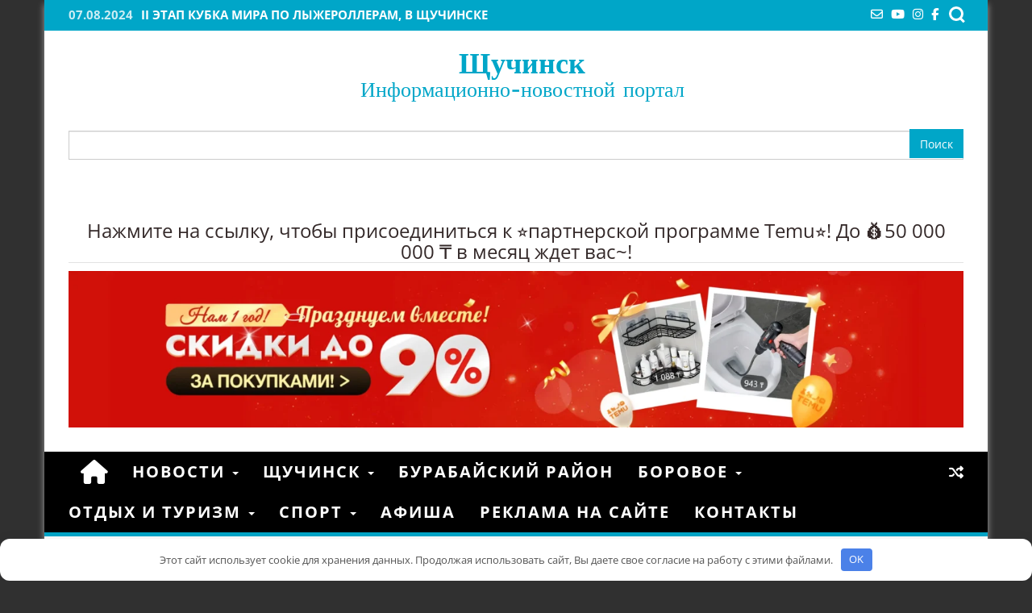

--- FILE ---
content_type: text/html; charset=UTF-8
request_url: https://www.schuchinsk.kz/
body_size: 42739
content:
<!DOCTYPE html> <html lang="ru-RU"> <head itemscope itemtype="http://schema.org/WebSite"> <meta http-equiv="content-type" content="text/html; charset=UTF-8"/> <meta name="description" content="Информационно-новостной портал"/> <meta http-equiv="X-UA-Compatible" content="IE=edge"> <meta name="viewport" content="width=device-width, initial-scale=1"> <meta itemprop="name" content="Щучинск"/> <meta itemprop="url" content="https://www.schuchinsk.kz/"/> <link rel="pingback" href="https://www.schuchinsk.kz/xmlrpc.php"/> <meta name='robots' content='index, follow, max-image-preview:large, max-snippet:-1, max-video-preview:-1'/> <title>Город Щучинск Казахстан</title> <meta name="description" content="Информационно-новостной портал города Щучинска (Казахстан)"/> <link rel="canonical" href="https://www.schuchinsk.kz/"/> <link rel="next" href="https://www.schuchinsk.kz/page/2"/> <meta property="og:locale" content="ru_RU"/> <meta property="og:type" content="website"/> <meta property="og:title" content="Щучинск"/> <meta property="og:description" content="Информационно новостной портал города Щучинска"/> <meta property="og:url" content="https://www.schuchinsk.kz/"/> <meta property="og:site_name" content="Щучинск"/> <meta property="og:image" content="https://www.schuchinsk.kz/wp-content/uploads/2020/02/schuchinsk.jpg"/> <meta property="og:image:width" content="1778"/> <meta property="og:image:height" content="188"/> <meta property="og:image:type" content="image/jpeg"/> <meta name="twitter:card" content="summary_large_image"/> <style id='wp-img-auto-sizes-contain-inline-css' type='text/css'> img:is([sizes=auto i],[sizes^="auto," i]){contain-intrinsic-size:3000px 1500px} /*# sourceURL=wp-img-auto-sizes-contain-inline-css */ </style> <link rel='stylesheet' id='sbi_styles-css' href='https://www.schuchinsk.kz/wp-content/plugins/instagram-feed/css/sbi-styles.min.css' type='text/css' media='all'/> <style id='wp-block-library-inline-css' type='text/css'> :root{--wp-block-synced-color:#7a00df;--wp-block-synced-color--rgb:122,0,223;--wp-bound-block-color:var(--wp-block-synced-color);--wp-editor-canvas-background:#ddd;--wp-admin-theme-color:#007cba;--wp-admin-theme-color--rgb:0,124,186;--wp-admin-theme-color-darker-10:#006ba1;--wp-admin-theme-color-darker-10--rgb:0,107,160.5;--wp-admin-theme-color-darker-20:#005a87;--wp-admin-theme-color-darker-20--rgb:0,90,135;--wp-admin-border-width-focus:2px}@media (min-resolution:192dpi){:root{--wp-admin-border-width-focus:1.5px}}.wp-element-button{cursor:pointer}:root .has-very-light-gray-background-color{background-color:#eee}:root .has-very-dark-gray-background-color{background-color:#313131}:root .has-very-light-gray-color{color:#eee}:root .has-very-dark-gray-color{color:#313131}:root .has-vivid-green-cyan-to-vivid-cyan-blue-gradient-background{background:linear-gradient(135deg,#00d084,#0693e3)}:root .has-purple-crush-gradient-background{background:linear-gradient(135deg,#34e2e4,#4721fb 50%,#ab1dfe)}:root .has-hazy-dawn-gradient-background{background:linear-gradient(135deg,#faaca8,#dad0ec)}:root .has-subdued-olive-gradient-background{background:linear-gradient(135deg,#fafae1,#67a671)}:root .has-atomic-cream-gradient-background{background:linear-gradient(135deg,#fdd79a,#004a59)}:root .has-nightshade-gradient-background{background:linear-gradient(135deg,#330968,#31cdcf)}:root .has-midnight-gradient-background{background:linear-gradient(135deg,#020381,#2874fc)}:root{--wp--preset--font-size--normal:16px;--wp--preset--font-size--huge:42px}.has-regular-font-size{font-size:1em}.has-larger-font-size{font-size:2.625em}.has-normal-font-size{font-size:var(--wp--preset--font-size--normal)}.has-huge-font-size{font-size:var(--wp--preset--font-size--huge)}.has-text-align-center{text-align:center}.has-text-align-left{text-align:left}.has-text-align-right{text-align:right}.has-fit-text{white-space:nowrap!important}#end-resizable-editor-section{display:none}.aligncenter{clear:both}.items-justified-left{justify-content:flex-start}.items-justified-center{justify-content:center}.items-justified-right{justify-content:flex-end}.items-justified-space-between{justify-content:space-between}.screen-reader-text{border:0;clip-path:inset(50%);height:1px;margin:-1px;overflow:hidden;padding:0;position:absolute;width:1px;word-wrap:normal!important}.screen-reader-text:focus{background-color:#ddd;clip-path:none;color:#444;display:block;font-size:1em;height:auto;left:5px;line-height:normal;padding:15px 23px 14px;text-decoration:none;top:5px;width:auto;z-index:100000}html :where(.has-border-color){border-style:solid}html :where([style*=border-top-color]){border-top-style:solid}html :where([style*=border-right-color]){border-right-style:solid}html :where([style*=border-bottom-color]){border-bottom-style:solid}html :where([style*=border-left-color]){border-left-style:solid}html :where([style*=border-width]){border-style:solid}html :where([style*=border-top-width]){border-top-style:solid}html :where([style*=border-right-width]){border-right-style:solid}html :where([style*=border-bottom-width]){border-bottom-style:solid}html :where([style*=border-left-width]){border-left-style:solid}html :where(img[class*=wp-image-]){height:auto;max-width:100%}:where(figure){margin:0 0 1em}html :where(.is-position-sticky){--wp-admin--admin-bar--position-offset:var(--wp-admin--admin-bar--height,0px)}@media screen and (max-width:600px){html :where(.is-position-sticky){--wp-admin--admin-bar--position-offset:0px}}  /*# sourceURL=wp-block-library-inline-css */ </style><style id='global-styles-inline-css' type='text/css'>
:root{--wp--preset--aspect-ratio--square: 1;--wp--preset--aspect-ratio--4-3: 4/3;--wp--preset--aspect-ratio--3-4: 3/4;--wp--preset--aspect-ratio--3-2: 3/2;--wp--preset--aspect-ratio--2-3: 2/3;--wp--preset--aspect-ratio--16-9: 16/9;--wp--preset--aspect-ratio--9-16: 9/16;--wp--preset--color--black: #000000;--wp--preset--color--cyan-bluish-gray: #abb8c3;--wp--preset--color--white: #ffffff;--wp--preset--color--pale-pink: #f78da7;--wp--preset--color--vivid-red: #cf2e2e;--wp--preset--color--luminous-vivid-orange: #ff6900;--wp--preset--color--luminous-vivid-amber: #fcb900;--wp--preset--color--light-green-cyan: #7bdcb5;--wp--preset--color--vivid-green-cyan: #00d084;--wp--preset--color--pale-cyan-blue: #8ed1fc;--wp--preset--color--vivid-cyan-blue: #0693e3;--wp--preset--color--vivid-purple: #9b51e0;--wp--preset--gradient--vivid-cyan-blue-to-vivid-purple: linear-gradient(135deg,rgb(6,147,227) 0%,rgb(155,81,224) 100%);--wp--preset--gradient--light-green-cyan-to-vivid-green-cyan: linear-gradient(135deg,rgb(122,220,180) 0%,rgb(0,208,130) 100%);--wp--preset--gradient--luminous-vivid-amber-to-luminous-vivid-orange: linear-gradient(135deg,rgb(252,185,0) 0%,rgb(255,105,0) 100%);--wp--preset--gradient--luminous-vivid-orange-to-vivid-red: linear-gradient(135deg,rgb(255,105,0) 0%,rgb(207,46,46) 100%);--wp--preset--gradient--very-light-gray-to-cyan-bluish-gray: linear-gradient(135deg,rgb(238,238,238) 0%,rgb(169,184,195) 100%);--wp--preset--gradient--cool-to-warm-spectrum: linear-gradient(135deg,rgb(74,234,220) 0%,rgb(151,120,209) 20%,rgb(207,42,186) 40%,rgb(238,44,130) 60%,rgb(251,105,98) 80%,rgb(254,248,76) 100%);--wp--preset--gradient--blush-light-purple: linear-gradient(135deg,rgb(255,206,236) 0%,rgb(152,150,240) 100%);--wp--preset--gradient--blush-bordeaux: linear-gradient(135deg,rgb(254,205,165) 0%,rgb(254,45,45) 50%,rgb(107,0,62) 100%);--wp--preset--gradient--luminous-dusk: linear-gradient(135deg,rgb(255,203,112) 0%,rgb(199,81,192) 50%,rgb(65,88,208) 100%);--wp--preset--gradient--pale-ocean: linear-gradient(135deg,rgb(255,245,203) 0%,rgb(182,227,212) 50%,rgb(51,167,181) 100%);--wp--preset--gradient--electric-grass: linear-gradient(135deg,rgb(202,248,128) 0%,rgb(113,206,126) 100%);--wp--preset--gradient--midnight: linear-gradient(135deg,rgb(2,3,129) 0%,rgb(40,116,252) 100%);--wp--preset--font-size--small: 13px;--wp--preset--font-size--medium: 20px;--wp--preset--font-size--large: 36px;--wp--preset--font-size--x-large: 42px;--wp--preset--spacing--20: 0.44rem;--wp--preset--spacing--30: 0.67rem;--wp--preset--spacing--40: 1rem;--wp--preset--spacing--50: 1.5rem;--wp--preset--spacing--60: 2.25rem;--wp--preset--spacing--70: 3.38rem;--wp--preset--spacing--80: 5.06rem;--wp--preset--shadow--natural: 6px 6px 9px rgba(0, 0, 0, 0.2);--wp--preset--shadow--deep: 12px 12px 50px rgba(0, 0, 0, 0.4);--wp--preset--shadow--sharp: 6px 6px 0px rgba(0, 0, 0, 0.2);--wp--preset--shadow--outlined: 6px 6px 0px -3px rgb(255, 255, 255), 6px 6px rgb(0, 0, 0);--wp--preset--shadow--crisp: 6px 6px 0px rgb(0, 0, 0);}:where(.is-layout-flex){gap: 0.5em;}:where(.is-layout-grid){gap: 0.5em;}body .is-layout-flex{display: flex;}.is-layout-flex{flex-wrap: wrap;align-items: center;}.is-layout-flex > :is(*, div){margin: 0;}body .is-layout-grid{display: grid;}.is-layout-grid > :is(*, div){margin: 0;}:where(.wp-block-columns.is-layout-flex){gap: 2em;}:where(.wp-block-columns.is-layout-grid){gap: 2em;}:where(.wp-block-post-template.is-layout-flex){gap: 1.25em;}:where(.wp-block-post-template.is-layout-grid){gap: 1.25em;}.has-black-color{color: var(--wp--preset--color--black) !important;}.has-cyan-bluish-gray-color{color: var(--wp--preset--color--cyan-bluish-gray) !important;}.has-white-color{color: var(--wp--preset--color--white) !important;}.has-pale-pink-color{color: var(--wp--preset--color--pale-pink) !important;}.has-vivid-red-color{color: var(--wp--preset--color--vivid-red) !important;}.has-luminous-vivid-orange-color{color: var(--wp--preset--color--luminous-vivid-orange) !important;}.has-luminous-vivid-amber-color{color: var(--wp--preset--color--luminous-vivid-amber) !important;}.has-light-green-cyan-color{color: var(--wp--preset--color--light-green-cyan) !important;}.has-vivid-green-cyan-color{color: var(--wp--preset--color--vivid-green-cyan) !important;}.has-pale-cyan-blue-color{color: var(--wp--preset--color--pale-cyan-blue) !important;}.has-vivid-cyan-blue-color{color: var(--wp--preset--color--vivid-cyan-blue) !important;}.has-vivid-purple-color{color: var(--wp--preset--color--vivid-purple) !important;}.has-black-background-color{background-color: var(--wp--preset--color--black) !important;}.has-cyan-bluish-gray-background-color{background-color: var(--wp--preset--color--cyan-bluish-gray) !important;}.has-white-background-color{background-color: var(--wp--preset--color--white) !important;}.has-pale-pink-background-color{background-color: var(--wp--preset--color--pale-pink) !important;}.has-vivid-red-background-color{background-color: var(--wp--preset--color--vivid-red) !important;}.has-luminous-vivid-orange-background-color{background-color: var(--wp--preset--color--luminous-vivid-orange) !important;}.has-luminous-vivid-amber-background-color{background-color: var(--wp--preset--color--luminous-vivid-amber) !important;}.has-light-green-cyan-background-color{background-color: var(--wp--preset--color--light-green-cyan) !important;}.has-vivid-green-cyan-background-color{background-color: var(--wp--preset--color--vivid-green-cyan) !important;}.has-pale-cyan-blue-background-color{background-color: var(--wp--preset--color--pale-cyan-blue) !important;}.has-vivid-cyan-blue-background-color{background-color: var(--wp--preset--color--vivid-cyan-blue) !important;}.has-vivid-purple-background-color{background-color: var(--wp--preset--color--vivid-purple) !important;}.has-black-border-color{border-color: var(--wp--preset--color--black) !important;}.has-cyan-bluish-gray-border-color{border-color: var(--wp--preset--color--cyan-bluish-gray) !important;}.has-white-border-color{border-color: var(--wp--preset--color--white) !important;}.has-pale-pink-border-color{border-color: var(--wp--preset--color--pale-pink) !important;}.has-vivid-red-border-color{border-color: var(--wp--preset--color--vivid-red) !important;}.has-luminous-vivid-orange-border-color{border-color: var(--wp--preset--color--luminous-vivid-orange) !important;}.has-luminous-vivid-amber-border-color{border-color: var(--wp--preset--color--luminous-vivid-amber) !important;}.has-light-green-cyan-border-color{border-color: var(--wp--preset--color--light-green-cyan) !important;}.has-vivid-green-cyan-border-color{border-color: var(--wp--preset--color--vivid-green-cyan) !important;}.has-pale-cyan-blue-border-color{border-color: var(--wp--preset--color--pale-cyan-blue) !important;}.has-vivid-cyan-blue-border-color{border-color: var(--wp--preset--color--vivid-cyan-blue) !important;}.has-vivid-purple-border-color{border-color: var(--wp--preset--color--vivid-purple) !important;}.has-vivid-cyan-blue-to-vivid-purple-gradient-background{background: var(--wp--preset--gradient--vivid-cyan-blue-to-vivid-purple) !important;}.has-light-green-cyan-to-vivid-green-cyan-gradient-background{background: var(--wp--preset--gradient--light-green-cyan-to-vivid-green-cyan) !important;}.has-luminous-vivid-amber-to-luminous-vivid-orange-gradient-background{background: var(--wp--preset--gradient--luminous-vivid-amber-to-luminous-vivid-orange) !important;}.has-luminous-vivid-orange-to-vivid-red-gradient-background{background: var(--wp--preset--gradient--luminous-vivid-orange-to-vivid-red) !important;}.has-very-light-gray-to-cyan-bluish-gray-gradient-background{background: var(--wp--preset--gradient--very-light-gray-to-cyan-bluish-gray) !important;}.has-cool-to-warm-spectrum-gradient-background{background: var(--wp--preset--gradient--cool-to-warm-spectrum) !important;}.has-blush-light-purple-gradient-background{background: var(--wp--preset--gradient--blush-light-purple) !important;}.has-blush-bordeaux-gradient-background{background: var(--wp--preset--gradient--blush-bordeaux) !important;}.has-luminous-dusk-gradient-background{background: var(--wp--preset--gradient--luminous-dusk) !important;}.has-pale-ocean-gradient-background{background: var(--wp--preset--gradient--pale-ocean) !important;}.has-electric-grass-gradient-background{background: var(--wp--preset--gradient--electric-grass) !important;}.has-midnight-gradient-background{background: var(--wp--preset--gradient--midnight) !important;}.has-small-font-size{font-size: var(--wp--preset--font-size--small) !important;}.has-medium-font-size{font-size: var(--wp--preset--font-size--medium) !important;}.has-large-font-size{font-size: var(--wp--preset--font-size--large) !important;}.has-x-large-font-size{font-size: var(--wp--preset--font-size--x-large) !important;}
/*# sourceURL=global-styles-inline-css */
</style>
 <style id='classic-theme-styles-inline-css' type='text/css'> /*! This file is auto-generated */ .wp-block-button__link{color:#fff;background-color:#32373c;border-radius:9999px;box-shadow:none;text-decoration:none;padding:calc(.667em + 2px) calc(1.333em + 2px);font-size:1.125em}.wp-block-file__button{background:#32373c;color:#fff;text-decoration:none} /*# sourceURL=/wp-includes/css/classic-themes.min.css */ </style> <link rel='stylesheet' id='contact-form-7-css' href='https://www.schuchinsk.kz/wp-content/plugins/contact-form-7/includes/css/styles.css' type='text/css' media='all'/> <link rel='stylesheet' id='wpvrfontawesome-css' href='https://use.fontawesome.com/releases/v6.5.1/css/all.css' type='text/css' media='all'/> <link rel='stylesheet' id='panellium-css-css' href='https://www.schuchinsk.kz/wp-content/plugins/wpvr/public/lib/pannellum/src/css/pannellum.css' type='text/css' media='all'/> <link rel='stylesheet' id='videojs-css-css' href='https://www.schuchinsk.kz/wp-content/plugins/wpvr/public/lib/pannellum/src/css/video-js.css' type='text/css' media='all'/> <link rel='stylesheet' id='videojs-vr-css-css' href='https://www.schuchinsk.kz/wp-content/plugins/wpvr/public/lib/videojs-vr/videojs-vr.css' type='text/css' media='all'/> <link rel='stylesheet' id='owl-css-css' href='https://www.schuchinsk.kz/wp-content/plugins/wpvr/public/css/owl.carousel.css' type='text/css' media='all'/> <link rel='stylesheet' id='wpvr-css' href='https://www.schuchinsk.kz/wp-content/plugins/wpvr/public/css/wpvr-public.css' type='text/css' media='all'/> <link rel='stylesheet' id='firstmag-bootstrap-css-css' href='https://www.schuchinsk.kz/wp-content/themes/first-mag-pro/css/bootstrap.css' type='text/css' media='all'/> <link rel='stylesheet' id='firstmag-stylesheet-css' href='https://www.schuchinsk.kz/wp-content/themes/first-mag-pro/style.css' type='text/css' media='all'/> <link rel='stylesheet' id='firstmag-font-awesome-css' href='https://www.schuchinsk.kz/wp-content/themes/first-mag-pro/css/font-awesome.min.css' type='text/css' media='all'/> <link rel='stylesheet' id='firstmag-stylesheet-flexslider-css' href='https://www.schuchinsk.kz/wp-content/themes/first-mag-pro/css/flexslider.css' type='text/css' media='all'/> <link rel='stylesheet' id='firstmag-animation-css' href='https://www.schuchinsk.kz/wp-content/themes/first-mag-pro/css/animate.min.css' type='text/css' media='all'/> <link rel='stylesheet' id='fancybox-css' href='https://www.schuchinsk.kz/wp-content/plugins/easy-fancybox/fancybox/1.5.4/jquery.fancybox.min.css' type='text/css' media='screen'/> <style id='fancybox-inline-css' type='text/css'> #fancybox-outer{background:#ffffff}#fancybox-content{background:#ffffff;border-color:#ffffff;color:#000000;}#fancybox-title,#fancybox-title-float-main{color:#fff} /*# sourceURL=fancybox-inline-css */ </style> <script type="text/javascript" src="https://www.schuchinsk.kz/wp-content/plugins/wpvr/public/lib/pannellum/src/js/pannellum.js" id="panellium-js-js"></script> <script type="text/javascript" src="https://www.schuchinsk.kz/wp-content/plugins/wpvr/public/lib/pannellum/src/js/libpannellum.js" id="panelliumlib-js-js"></script> <script type="text/javascript" src="https://www.schuchinsk.kz/wp-content/plugins/wpvr/public/js/video.js" id="videojs-js-js"></script> <script type="text/javascript" src="https://www.schuchinsk.kz/wp-content/plugins/wpvr/public/lib/videojs-vr/videojs-vr.js" id="videojsvr-js-js"></script> <script type="text/javascript" src="https://www.schuchinsk.kz/wp-content/plugins/wpvr/public/lib/pannellum/src/js/videojs-pannellum-plugin.js" id="panelliumvid-js-js"></script> <script type="text/javascript" src="https://www.schuchinsk.kz/wp-includes/js/jquery/jquery.min.js" id="jquery-core-js"></script> <script type="text/javascript" src="https://www.schuchinsk.kz/wp-includes/js/jquery/jquery-migrate.min.js" id="jquery-migrate-js"></script> <script type="text/javascript" src="https://www.schuchinsk.kz/wp-content/plugins/wpvr/public/js/owl.carousel.js" id="owl-js-js"></script> <script type="text/javascript" src="https://www.schuchinsk.kz/wp-content/plugins/wpvr/public/js/jquery.cookie.js" id="jquery_cookie-js"></script> <script type="text/javascript" src="https://www.schuchinsk.kz/wp-content/themes/first-mag-pro/js/bootstrap.min.js" id="firstmag-bootstrap-js-js"></script> <script type="text/javascript" src="https://www.schuchinsk.kz/wp-content/themes/first-mag-pro/js/jquery.hc-sticky.min.js" id="firstmag-sticky-sidebar-js"></script> <script type="text/javascript" src="https://www.schuchinsk.kz/wp-content/themes/first-mag-pro/js/jquery.flexslider-min.js" id="firstmag-flexslider-js"></script> <script type="text/javascript" src="https://www.schuchinsk.kz/wp-content/themes/first-mag-pro/js/jquery.viewportchecker.js" id="firstmag-viewportcheck-js"></script> <script type="text/javascript" src="https://www.schuchinsk.kz/wp-content/themes/first-mag-pro/js/jquery.newsTicker.min.js" id="firstmag-newticker-js"></script> <link rel="https://api.w.org/" href="https://www.schuchinsk.kz/wp-json/"/><style>.pseudo-clearfy-link { color: #008acf; cursor: pointer;}.pseudo-clearfy-link:hover { text-decoration: none;}</style><link rel="icon" href="https://www.schuchinsk.kz/wp-content/uploads/2023/01/cropped-12-27-40-32x32.jpg" sizes="32x32"/> <link rel="icon" href="https://www.schuchinsk.kz/wp-content/uploads/2023/01/cropped-12-27-40-192x192.jpg" sizes="192x192"/> <link rel="apple-touch-icon" href="https://www.schuchinsk.kz/wp-content/uploads/2023/01/cropped-12-27-40-180x180.jpg"/> <meta name="msapplication-TileImage" content="https://www.schuchinsk.kz/wp-content/uploads/2023/01/cropped-12-27-40-270x270.jpg"/> <style id="kirki-inline-styles">.rsrc-header-img, .rsrc-header-text{margin-top:0px;margin-bottom:0px;margin-left:0px;margin-right:0px;}#footer-navigation .nav .active a, #site-navigation.navbar-inverse .navbar-nav > li > a:hover, .navbar-inverse .navbar-brand:hover, a:focus, .review-result, .top-section, a.close-me, a:focus, .text-primary, .btn-primary .badge, .btn-link, .navbar-inverse .navbar-nav > li > a:focus, .pagination > li > a, .pagination > li > span, .list-group-item.active > .badge, .nav-pills > .active > a > .badge, .panel-primary > .panel-heading .badge, .btn-primary.outline:active, .btn-primary.outline.active, .navbar-inverse .navbar-nav > li > a:hover, .navbar-inverse .navbar-nav > li > a:focus{color:#00a6c8;}.navigation.pagination, #site-navigation.navbar-inverse .navbar-nav > .active > a, .boxed-layout .widget-title .title-text, .btn-warning, #wp-calendar #prev a, #wp-calendar #next a, .newForm.focus:before, .newForm.focus:after, .home-icon.front_page_on, .widget-title .title-text:before, .page-header:before, .comment-reply-link:hover, .btn-success, .comment-reply-link, .top-section, .bg-primary, .btn-primary, .label-primary, .top-section, .first-textarea, #back-top span, .btn-info, .comment-respond #submit, #searchform #searchsubmit, .dropdown-menu > .active > a, .dropdown-menu > .active > a:hover, .dropdown-menu > .active > a:focus, #searchform #searchsubmit:hover, .comment-respond #submit:hover{background-color:#00a6c8;}.btn-warning, #wp-calendar #prev a, #wp-calendar #next a, .rsrc-top-menu, .home-icon.front_page_on, .widget_tab_posts .nav-tabs > li > a:before, blockquote, .widget-title .title-text:before, .rsrc-author-credits, #slidebox, .pagination > .active > span:hover, .pagination > .active > span, .comment-reply-link:hover, .btn-success, .comment-reply-link, .hover-style .home-header, .hover-style .page-header, .btn-primary.outline:active, .btn-primary.outline.active, .btn-primary.outline, .btn-info, .comment-respond #submit, #searchform #searchsubmit, #searchform #searchsubmit:hover, .comment-respond #submit:hover{border-color:#00a6c8;}.boxed-layout .widget-title, .front-page-content.bordered-layout, .bordered-layout .archive-content, .widget.bordered-layout, .bordered-layout .rsrc-post-content, #content-footer-section .widget.bordered-layout .footer-inner{border-bottom-color:#00a6c8;}.single-thumbnail, .rsrc-content, .rsrc-main, .rsrc-main article, #slidebox, .rsrc-post-content, .rsrc-left, .rsrc-left-sticky, .rsrc-right, .rsrc-right-sticky, #content-footer-section, #firstmag-carousel, #carousel-home, .fullwidth-ad-section{background-color:#ffffff;}.rsrc-header{background-color:#ffffff;}{color:#ffffff;}#site-navigation.navbar-inverse .navbar-collapse, #site-navigation.navbar-inverse .navbar-form, .dropdown-menu, #site-navigation .navbar-header{background-color:#000000;}.home-icon a, #site-navigation.navbar-inverse .navbar-nav > .active > a:hover, .cart-contents a, #site-navigation.navbar-inverse .navbar-nav > li > a, .dropdown-menu > li > a, .navbar-inverse .navbar-brand, .random-post a{color:#ffffff;}a, .breadcrumbs-inner .fa{color:#3d3d3d;}a:hover{color:#1a017e;}h2.site-title a, h1.site-title a{color:#00a6c8;}h2.site-title, h1.site-title{font-family:Lexend Giga;font-size:36px;font-weight:700;letter-spacing:0px;line-height:1.1;}h3.site-desc, h2.site-desc{color:#00a6c8;font-family:Lexend Giga;font-size:26px;font-weight:400;letter-spacing:0px;line-height:1.1;}body, .entry-summary, .btn-primary.outline{color:#342929;font-family:Open Sans;font-size:20px;font-weight:400;letter-spacing:0px;line-height:1.8;}.home-header .page-header a, .page-header, .page-header a{color:#000000;font-family:Open Sans;font-size:22px;font-weight:700;letter-spacing:0px;line-height:1.1;}.widget-title .title-text{color:#3f343a;}body{background:rgba(0, 0, 0, 0.81);background-color:rgba(0, 0, 0, 0.81);background-position:center top;background-attachment:fixed;-webkit-background-size:cover;-moz-background-size:cover;-ms-background-size:cover;-o-background-size:cover;background-size:cover;}/* vietnamese */ @font-face { font-family: 'Lexend Giga'; font-style: normal; font-weight: 400; font-display: swap; src: url(https://www.schuchinsk.kz/wp-content/fonts/lexend-giga/PlI5Fl67Mah5Y8yMHE7lkWxMvcGAfA.woff2) format('woff2'); unicode-range: U+0102-0103, U+0110-0111, U+0128-0129, U+0168-0169, U+01A0-01A1, U+01AF-01B0, U+0300-0301, U+0303-0304, U+0308-0309, U+0323, U+0329, U+1EA0-1EF9, U+20AB; } /* latin-ext */ @font-face { font-family: 'Lexend Giga'; font-style: normal; font-weight: 400; font-display: swap; src: url(https://www.schuchinsk.kz/wp-content/fonts/lexend-giga/PlI5Fl67Mah5Y8yMHE7lkWxNvcGAfA.woff2) format('woff2'); unicode-range: U+0100-02BA, U+02BD-02C5, U+02C7-02CC, U+02CE-02D7, U+02DD-02FF, U+0304, U+0308, U+0329, U+1D00-1DBF, U+1E00-1E9F, U+1EF2-1EFF, U+2020, U+20A0-20AB, U+20AD-20C0, U+2113, U+2C60-2C7F, U+A720-A7FF; } /* latin */ @font-face { font-family: 'Lexend Giga'; font-style: normal; font-weight: 400; font-display: swap; src: url(https://www.schuchinsk.kz/wp-content/fonts/lexend-giga/PlI5Fl67Mah5Y8yMHE7lkWxDvcE.woff2) format('woff2'); unicode-range: U+0000-00FF, U+0131, U+0152-0153, U+02BB-02BC, U+02C6, U+02DA, U+02DC, U+0304, U+0308, U+0329, U+2000-206F, U+20AC, U+2122, U+2191, U+2193, U+2212, U+2215, U+FEFF, U+FFFD; } /* vietnamese */ @font-face { font-family: 'Lexend Giga'; font-style: normal; font-weight: 700; font-display: swap; src: url(https://www.schuchinsk.kz/wp-content/fonts/lexend-giga/PlI5Fl67Mah5Y8yMHE7lkWxMvcGAfA.woff2) format('woff2'); unicode-range: U+0102-0103, U+0110-0111, U+0128-0129, U+0168-0169, U+01A0-01A1, U+01AF-01B0, U+0300-0301, U+0303-0304, U+0308-0309, U+0323, U+0329, U+1EA0-1EF9, U+20AB; } /* latin-ext */ @font-face { font-family: 'Lexend Giga'; font-style: normal; font-weight: 700; font-display: swap; src: url(https://www.schuchinsk.kz/wp-content/fonts/lexend-giga/PlI5Fl67Mah5Y8yMHE7lkWxNvcGAfA.woff2) format('woff2'); unicode-range: U+0100-02BA, U+02BD-02C5, U+02C7-02CC, U+02CE-02D7, U+02DD-02FF, U+0304, U+0308, U+0329, U+1D00-1DBF, U+1E00-1E9F, U+1EF2-1EFF, U+2020, U+20A0-20AB, U+20AD-20C0, U+2113, U+2C60-2C7F, U+A720-A7FF; } /* latin */ @font-face { font-family: 'Lexend Giga'; font-style: normal; font-weight: 700; font-display: swap; src: url(https://www.schuchinsk.kz/wp-content/fonts/lexend-giga/PlI5Fl67Mah5Y8yMHE7lkWxDvcE.woff2) format('woff2'); unicode-range: U+0000-00FF, U+0131, U+0152-0153, U+02BB-02BC, U+02C6, U+02DA, U+02DC, U+0304, U+0308, U+0329, U+2000-206F, U+20AC, U+2122, U+2191, U+2193, U+2212, U+2215, U+FEFF, U+FFFD; }/* cyrillic-ext */ @font-face { font-family: 'Open Sans'; font-style: normal; font-weight: 400; font-stretch: 100%; font-display: swap; src: url(https://www.schuchinsk.kz/wp-content/fonts/open-sans/memvYaGs126MiZpBA-UvWbX2vVnXBbObj2OVTSKmu1aB.woff2) format('woff2'); unicode-range: U+0460-052F, U+1C80-1C8A, U+20B4, U+2DE0-2DFF, U+A640-A69F, U+FE2E-FE2F; } /* cyrillic */ @font-face { font-family: 'Open Sans'; font-style: normal; font-weight: 400; font-stretch: 100%; font-display: swap; src: url(https://www.schuchinsk.kz/wp-content/fonts/open-sans/memvYaGs126MiZpBA-UvWbX2vVnXBbObj2OVTSumu1aB.woff2) format('woff2'); unicode-range: U+0301, U+0400-045F, U+0490-0491, U+04B0-04B1, U+2116; } /* greek-ext */ @font-face { font-family: 'Open Sans'; font-style: normal; font-weight: 400; font-stretch: 100%; font-display: swap; src: url(https://www.schuchinsk.kz/wp-content/fonts/open-sans/memvYaGs126MiZpBA-UvWbX2vVnXBbObj2OVTSOmu1aB.woff2) format('woff2'); unicode-range: U+1F00-1FFF; } /* greek */ @font-face { font-family: 'Open Sans'; font-style: normal; font-weight: 400; font-stretch: 100%; font-display: swap; src: url(https://www.schuchinsk.kz/wp-content/fonts/open-sans/memvYaGs126MiZpBA-UvWbX2vVnXBbObj2OVTSymu1aB.woff2) format('woff2'); unicode-range: U+0370-0377, U+037A-037F, U+0384-038A, U+038C, U+038E-03A1, U+03A3-03FF; } /* hebrew */ @font-face { font-family: 'Open Sans'; font-style: normal; font-weight: 400; font-stretch: 100%; font-display: swap; src: url(https://www.schuchinsk.kz/wp-content/fonts/open-sans/memvYaGs126MiZpBA-UvWbX2vVnXBbObj2OVTS2mu1aB.woff2) format('woff2'); unicode-range: U+0307-0308, U+0590-05FF, U+200C-2010, U+20AA, U+25CC, U+FB1D-FB4F; } /* math */ @font-face { font-family: 'Open Sans'; font-style: normal; font-weight: 400; font-stretch: 100%; font-display: swap; src: url(https://www.schuchinsk.kz/wp-content/fonts/open-sans/memvYaGs126MiZpBA-UvWbX2vVnXBbObj2OVTVOmu1aB.woff2) format('woff2'); unicode-range: U+0302-0303, U+0305, U+0307-0308, U+0310, U+0312, U+0315, U+031A, U+0326-0327, U+032C, U+032F-0330, U+0332-0333, U+0338, U+033A, U+0346, U+034D, U+0391-03A1, U+03A3-03A9, U+03B1-03C9, U+03D1, U+03D5-03D6, U+03F0-03F1, U+03F4-03F5, U+2016-2017, U+2034-2038, U+203C, U+2040, U+2043, U+2047, U+2050, U+2057, U+205F, U+2070-2071, U+2074-208E, U+2090-209C, U+20D0-20DC, U+20E1, U+20E5-20EF, U+2100-2112, U+2114-2115, U+2117-2121, U+2123-214F, U+2190, U+2192, U+2194-21AE, U+21B0-21E5, U+21F1-21F2, U+21F4-2211, U+2213-2214, U+2216-22FF, U+2308-230B, U+2310, U+2319, U+231C-2321, U+2336-237A, U+237C, U+2395, U+239B-23B7, U+23D0, U+23DC-23E1, U+2474-2475, U+25AF, U+25B3, U+25B7, U+25BD, U+25C1, U+25CA, U+25CC, U+25FB, U+266D-266F, U+27C0-27FF, U+2900-2AFF, U+2B0E-2B11, U+2B30-2B4C, U+2BFE, U+3030, U+FF5B, U+FF5D, U+1D400-1D7FF, U+1EE00-1EEFF; } /* symbols */ @font-face { font-family: 'Open Sans'; font-style: normal; font-weight: 400; font-stretch: 100%; font-display: swap; src: url(https://www.schuchinsk.kz/wp-content/fonts/open-sans/memvYaGs126MiZpBA-UvWbX2vVnXBbObj2OVTUGmu1aB.woff2) format('woff2'); unicode-range: U+0001-000C, U+000E-001F, U+007F-009F, U+20DD-20E0, U+20E2-20E4, U+2150-218F, U+2190, U+2192, U+2194-2199, U+21AF, U+21E6-21F0, U+21F3, U+2218-2219, U+2299, U+22C4-22C6, U+2300-243F, U+2440-244A, U+2460-24FF, U+25A0-27BF, U+2800-28FF, U+2921-2922, U+2981, U+29BF, U+29EB, U+2B00-2BFF, U+4DC0-4DFF, U+FFF9-FFFB, U+10140-1018E, U+10190-1019C, U+101A0, U+101D0-101FD, U+102E0-102FB, U+10E60-10E7E, U+1D2C0-1D2D3, U+1D2E0-1D37F, U+1F000-1F0FF, U+1F100-1F1AD, U+1F1E6-1F1FF, U+1F30D-1F30F, U+1F315, U+1F31C, U+1F31E, U+1F320-1F32C, U+1F336, U+1F378, U+1F37D, U+1F382, U+1F393-1F39F, U+1F3A7-1F3A8, U+1F3AC-1F3AF, U+1F3C2, U+1F3C4-1F3C6, U+1F3CA-1F3CE, U+1F3D4-1F3E0, U+1F3ED, U+1F3F1-1F3F3, U+1F3F5-1F3F7, U+1F408, U+1F415, U+1F41F, U+1F426, U+1F43F, U+1F441-1F442, U+1F444, U+1F446-1F449, U+1F44C-1F44E, U+1F453, U+1F46A, U+1F47D, U+1F4A3, U+1F4B0, U+1F4B3, U+1F4B9, U+1F4BB, U+1F4BF, U+1F4C8-1F4CB, U+1F4D6, U+1F4DA, U+1F4DF, U+1F4E3-1F4E6, U+1F4EA-1F4ED, U+1F4F7, U+1F4F9-1F4FB, U+1F4FD-1F4FE, U+1F503, U+1F507-1F50B, U+1F50D, U+1F512-1F513, U+1F53E-1F54A, U+1F54F-1F5FA, U+1F610, U+1F650-1F67F, U+1F687, U+1F68D, U+1F691, U+1F694, U+1F698, U+1F6AD, U+1F6B2, U+1F6B9-1F6BA, U+1F6BC, U+1F6C6-1F6CF, U+1F6D3-1F6D7, U+1F6E0-1F6EA, U+1F6F0-1F6F3, U+1F6F7-1F6FC, U+1F700-1F7FF, U+1F800-1F80B, U+1F810-1F847, U+1F850-1F859, U+1F860-1F887, U+1F890-1F8AD, U+1F8B0-1F8BB, U+1F8C0-1F8C1, U+1F900-1F90B, U+1F93B, U+1F946, U+1F984, U+1F996, U+1F9E9, U+1FA00-1FA6F, U+1FA70-1FA7C, U+1FA80-1FA89, U+1FA8F-1FAC6, U+1FACE-1FADC, U+1FADF-1FAE9, U+1FAF0-1FAF8, U+1FB00-1FBFF; } /* vietnamese */ @font-face { font-family: 'Open Sans'; font-style: normal; font-weight: 400; font-stretch: 100%; font-display: swap; src: url(https://www.schuchinsk.kz/wp-content/fonts/open-sans/memvYaGs126MiZpBA-UvWbX2vVnXBbObj2OVTSCmu1aB.woff2) format('woff2'); unicode-range: U+0102-0103, U+0110-0111, U+0128-0129, U+0168-0169, U+01A0-01A1, U+01AF-01B0, U+0300-0301, U+0303-0304, U+0308-0309, U+0323, U+0329, U+1EA0-1EF9, U+20AB; } /* latin-ext */ @font-face { font-family: 'Open Sans'; font-style: normal; font-weight: 400; font-stretch: 100%; font-display: swap; src: url(https://www.schuchinsk.kz/wp-content/fonts/open-sans/memvYaGs126MiZpBA-UvWbX2vVnXBbObj2OVTSGmu1aB.woff2) format('woff2'); unicode-range: U+0100-02BA, U+02BD-02C5, U+02C7-02CC, U+02CE-02D7, U+02DD-02FF, U+0304, U+0308, U+0329, U+1D00-1DBF, U+1E00-1E9F, U+1EF2-1EFF, U+2020, U+20A0-20AB, U+20AD-20C0, U+2113, U+2C60-2C7F, U+A720-A7FF; } /* latin */ @font-face { font-family: 'Open Sans'; font-style: normal; font-weight: 400; font-stretch: 100%; font-display: swap; src: url(https://www.schuchinsk.kz/wp-content/fonts/open-sans/memvYaGs126MiZpBA-UvWbX2vVnXBbObj2OVTS-muw.woff2) format('woff2'); unicode-range: U+0000-00FF, U+0131, U+0152-0153, U+02BB-02BC, U+02C6, U+02DA, U+02DC, U+0304, U+0308, U+0329, U+2000-206F, U+20AC, U+2122, U+2191, U+2193, U+2212, U+2215, U+FEFF, U+FFFD; } /* cyrillic-ext */ @font-face { font-family: 'Open Sans'; font-style: normal; font-weight: 700; font-stretch: 100%; font-display: swap; src: url(https://www.schuchinsk.kz/wp-content/fonts/open-sans/memvYaGs126MiZpBA-UvWbX2vVnXBbObj2OVTSKmu1aB.woff2) format('woff2'); unicode-range: U+0460-052F, U+1C80-1C8A, U+20B4, U+2DE0-2DFF, U+A640-A69F, U+FE2E-FE2F; } /* cyrillic */ @font-face { font-family: 'Open Sans'; font-style: normal; font-weight: 700; font-stretch: 100%; font-display: swap; src: url(https://www.schuchinsk.kz/wp-content/fonts/open-sans/memvYaGs126MiZpBA-UvWbX2vVnXBbObj2OVTSumu1aB.woff2) format('woff2'); unicode-range: U+0301, U+0400-045F, U+0490-0491, U+04B0-04B1, U+2116; } /* greek-ext */ @font-face { font-family: 'Open Sans'; font-style: normal; font-weight: 700; font-stretch: 100%; font-display: swap; src: url(https://www.schuchinsk.kz/wp-content/fonts/open-sans/memvYaGs126MiZpBA-UvWbX2vVnXBbObj2OVTSOmu1aB.woff2) format('woff2'); unicode-range: U+1F00-1FFF; } /* greek */ @font-face { font-family: 'Open Sans'; font-style: normal; font-weight: 700; font-stretch: 100%; font-display: swap; src: url(https://www.schuchinsk.kz/wp-content/fonts/open-sans/memvYaGs126MiZpBA-UvWbX2vVnXBbObj2OVTSymu1aB.woff2) format('woff2'); unicode-range: U+0370-0377, U+037A-037F, U+0384-038A, U+038C, U+038E-03A1, U+03A3-03FF; } /* hebrew */ @font-face { font-family: 'Open Sans'; font-style: normal; font-weight: 700; font-stretch: 100%; font-display: swap; src: url(https://www.schuchinsk.kz/wp-content/fonts/open-sans/memvYaGs126MiZpBA-UvWbX2vVnXBbObj2OVTS2mu1aB.woff2) format('woff2'); unicode-range: U+0307-0308, U+0590-05FF, U+200C-2010, U+20AA, U+25CC, U+FB1D-FB4F; } /* math */ @font-face { font-family: 'Open Sans'; font-style: normal; font-weight: 700; font-stretch: 100%; font-display: swap; src: url(https://www.schuchinsk.kz/wp-content/fonts/open-sans/memvYaGs126MiZpBA-UvWbX2vVnXBbObj2OVTVOmu1aB.woff2) format('woff2'); unicode-range: U+0302-0303, U+0305, U+0307-0308, U+0310, U+0312, U+0315, U+031A, U+0326-0327, U+032C, U+032F-0330, U+0332-0333, U+0338, U+033A, U+0346, U+034D, U+0391-03A1, U+03A3-03A9, U+03B1-03C9, U+03D1, U+03D5-03D6, U+03F0-03F1, U+03F4-03F5, U+2016-2017, U+2034-2038, U+203C, U+2040, U+2043, U+2047, U+2050, U+2057, U+205F, U+2070-2071, U+2074-208E, U+2090-209C, U+20D0-20DC, U+20E1, U+20E5-20EF, U+2100-2112, U+2114-2115, U+2117-2121, U+2123-214F, U+2190, U+2192, U+2194-21AE, U+21B0-21E5, U+21F1-21F2, U+21F4-2211, U+2213-2214, U+2216-22FF, U+2308-230B, U+2310, U+2319, U+231C-2321, U+2336-237A, U+237C, U+2395, U+239B-23B7, U+23D0, U+23DC-23E1, U+2474-2475, U+25AF, U+25B3, U+25B7, U+25BD, U+25C1, U+25CA, U+25CC, U+25FB, U+266D-266F, U+27C0-27FF, U+2900-2AFF, U+2B0E-2B11, U+2B30-2B4C, U+2BFE, U+3030, U+FF5B, U+FF5D, U+1D400-1D7FF, U+1EE00-1EEFF; } /* symbols */ @font-face { font-family: 'Open Sans'; font-style: normal; font-weight: 700; font-stretch: 100%; font-display: swap; src: url(https://www.schuchinsk.kz/wp-content/fonts/open-sans/memvYaGs126MiZpBA-UvWbX2vVnXBbObj2OVTUGmu1aB.woff2) format('woff2'); unicode-range: U+0001-000C, U+000E-001F, U+007F-009F, U+20DD-20E0, U+20E2-20E4, U+2150-218F, U+2190, U+2192, U+2194-2199, U+21AF, U+21E6-21F0, U+21F3, U+2218-2219, U+2299, U+22C4-22C6, U+2300-243F, U+2440-244A, U+2460-24FF, U+25A0-27BF, U+2800-28FF, U+2921-2922, U+2981, U+29BF, U+29EB, U+2B00-2BFF, U+4DC0-4DFF, U+FFF9-FFFB, U+10140-1018E, U+10190-1019C, U+101A0, U+101D0-101FD, U+102E0-102FB, U+10E60-10E7E, U+1D2C0-1D2D3, U+1D2E0-1D37F, U+1F000-1F0FF, U+1F100-1F1AD, U+1F1E6-1F1FF, U+1F30D-1F30F, U+1F315, U+1F31C, U+1F31E, U+1F320-1F32C, U+1F336, U+1F378, U+1F37D, U+1F382, U+1F393-1F39F, U+1F3A7-1F3A8, U+1F3AC-1F3AF, U+1F3C2, U+1F3C4-1F3C6, U+1F3CA-1F3CE, U+1F3D4-1F3E0, U+1F3ED, U+1F3F1-1F3F3, U+1F3F5-1F3F7, U+1F408, U+1F415, U+1F41F, U+1F426, U+1F43F, U+1F441-1F442, U+1F444, U+1F446-1F449, U+1F44C-1F44E, U+1F453, U+1F46A, U+1F47D, U+1F4A3, U+1F4B0, U+1F4B3, U+1F4B9, U+1F4BB, U+1F4BF, U+1F4C8-1F4CB, U+1F4D6, U+1F4DA, U+1F4DF, U+1F4E3-1F4E6, U+1F4EA-1F4ED, U+1F4F7, U+1F4F9-1F4FB, U+1F4FD-1F4FE, U+1F503, U+1F507-1F50B, U+1F50D, U+1F512-1F513, U+1F53E-1F54A, U+1F54F-1F5FA, U+1F610, U+1F650-1F67F, U+1F687, U+1F68D, U+1F691, U+1F694, U+1F698, U+1F6AD, U+1F6B2, U+1F6B9-1F6BA, U+1F6BC, U+1F6C6-1F6CF, U+1F6D3-1F6D7, U+1F6E0-1F6EA, U+1F6F0-1F6F3, U+1F6F7-1F6FC, U+1F700-1F7FF, U+1F800-1F80B, U+1F810-1F847, U+1F850-1F859, U+1F860-1F887, U+1F890-1F8AD, U+1F8B0-1F8BB, U+1F8C0-1F8C1, U+1F900-1F90B, U+1F93B, U+1F946, U+1F984, U+1F996, U+1F9E9, U+1FA00-1FA6F, U+1FA70-1FA7C, U+1FA80-1FA89, U+1FA8F-1FAC6, U+1FACE-1FADC, U+1FADF-1FAE9, U+1FAF0-1FAF8, U+1FB00-1FBFF; } /* vietnamese */ @font-face { font-family: 'Open Sans'; font-style: normal; font-weight: 700; font-stretch: 100%; font-display: swap; src: url(https://www.schuchinsk.kz/wp-content/fonts/open-sans/memvYaGs126MiZpBA-UvWbX2vVnXBbObj2OVTSCmu1aB.woff2) format('woff2'); unicode-range: U+0102-0103, U+0110-0111, U+0128-0129, U+0168-0169, U+01A0-01A1, U+01AF-01B0, U+0300-0301, U+0303-0304, U+0308-0309, U+0323, U+0329, U+1EA0-1EF9, U+20AB; } /* latin-ext */ @font-face { font-family: 'Open Sans'; font-style: normal; font-weight: 700; font-stretch: 100%; font-display: swap; src: url(https://www.schuchinsk.kz/wp-content/fonts/open-sans/memvYaGs126MiZpBA-UvWbX2vVnXBbObj2OVTSGmu1aB.woff2) format('woff2'); unicode-range: U+0100-02BA, U+02BD-02C5, U+02C7-02CC, U+02CE-02D7, U+02DD-02FF, U+0304, U+0308, U+0329, U+1D00-1DBF, U+1E00-1E9F, U+1EF2-1EFF, U+2020, U+20A0-20AB, U+20AD-20C0, U+2113, U+2C60-2C7F, U+A720-A7FF; } /* latin */ @font-face { font-family: 'Open Sans'; font-style: normal; font-weight: 700; font-stretch: 100%; font-display: swap; src: url(https://www.schuchinsk.kz/wp-content/fonts/open-sans/memvYaGs126MiZpBA-UvWbX2vVnXBbObj2OVTS-muw.woff2) format('woff2'); unicode-range: U+0000-00FF, U+0131, U+0152-0153, U+02BB-02BC, U+02C6, U+02DA, U+02DC, U+0304, U+0308, U+0329, U+2000-206F, U+20AC, U+2122, U+2191, U+2193, U+2212, U+2215, U+FEFF, U+FFFD; }/* vietnamese */ @font-face { font-family: 'Lexend Giga'; font-style: normal; font-weight: 400; font-display: swap; src: url(https://www.schuchinsk.kz/wp-content/fonts/lexend-giga/PlI5Fl67Mah5Y8yMHE7lkWxMvcGAfA.woff2) format('woff2'); unicode-range: U+0102-0103, U+0110-0111, U+0128-0129, U+0168-0169, U+01A0-01A1, U+01AF-01B0, U+0300-0301, U+0303-0304, U+0308-0309, U+0323, U+0329, U+1EA0-1EF9, U+20AB; } /* latin-ext */ @font-face { font-family: 'Lexend Giga'; font-style: normal; font-weight: 400; font-display: swap; src: url(https://www.schuchinsk.kz/wp-content/fonts/lexend-giga/PlI5Fl67Mah5Y8yMHE7lkWxNvcGAfA.woff2) format('woff2'); unicode-range: U+0100-02BA, U+02BD-02C5, U+02C7-02CC, U+02CE-02D7, U+02DD-02FF, U+0304, U+0308, U+0329, U+1D00-1DBF, U+1E00-1E9F, U+1EF2-1EFF, U+2020, U+20A0-20AB, U+20AD-20C0, U+2113, U+2C60-2C7F, U+A720-A7FF; } /* latin */ @font-face { font-family: 'Lexend Giga'; font-style: normal; font-weight: 400; font-display: swap; src: url(https://www.schuchinsk.kz/wp-content/fonts/lexend-giga/PlI5Fl67Mah5Y8yMHE7lkWxDvcE.woff2) format('woff2'); unicode-range: U+0000-00FF, U+0131, U+0152-0153, U+02BB-02BC, U+02C6, U+02DA, U+02DC, U+0304, U+0308, U+0329, U+2000-206F, U+20AC, U+2122, U+2191, U+2193, U+2212, U+2215, U+FEFF, U+FFFD; } /* vietnamese */ @font-face { font-family: 'Lexend Giga'; font-style: normal; font-weight: 700; font-display: swap; src: url(https://www.schuchinsk.kz/wp-content/fonts/lexend-giga/PlI5Fl67Mah5Y8yMHE7lkWxMvcGAfA.woff2) format('woff2'); unicode-range: U+0102-0103, U+0110-0111, U+0128-0129, U+0168-0169, U+01A0-01A1, U+01AF-01B0, U+0300-0301, U+0303-0304, U+0308-0309, U+0323, U+0329, U+1EA0-1EF9, U+20AB; } /* latin-ext */ @font-face { font-family: 'Lexend Giga'; font-style: normal; font-weight: 700; font-display: swap; src: url(https://www.schuchinsk.kz/wp-content/fonts/lexend-giga/PlI5Fl67Mah5Y8yMHE7lkWxNvcGAfA.woff2) format('woff2'); unicode-range: U+0100-02BA, U+02BD-02C5, U+02C7-02CC, U+02CE-02D7, U+02DD-02FF, U+0304, U+0308, U+0329, U+1D00-1DBF, U+1E00-1E9F, U+1EF2-1EFF, U+2020, U+20A0-20AB, U+20AD-20C0, U+2113, U+2C60-2C7F, U+A720-A7FF; } /* latin */ @font-face { font-family: 'Lexend Giga'; font-style: normal; font-weight: 700; font-display: swap; src: url(https://www.schuchinsk.kz/wp-content/fonts/lexend-giga/PlI5Fl67Mah5Y8yMHE7lkWxDvcE.woff2) format('woff2'); unicode-range: U+0000-00FF, U+0131, U+0152-0153, U+02BB-02BC, U+02C6, U+02DA, U+02DC, U+0304, U+0308, U+0329, U+2000-206F, U+20AC, U+2122, U+2191, U+2193, U+2212, U+2215, U+FEFF, U+FFFD; }/* cyrillic-ext */ @font-face { font-family: 'Open Sans'; font-style: normal; font-weight: 400; font-stretch: 100%; font-display: swap; src: url(https://www.schuchinsk.kz/wp-content/fonts/open-sans/memvYaGs126MiZpBA-UvWbX2vVnXBbObj2OVTSKmu1aB.woff2) format('woff2'); unicode-range: U+0460-052F, U+1C80-1C8A, U+20B4, U+2DE0-2DFF, U+A640-A69F, U+FE2E-FE2F; } /* cyrillic */ @font-face { font-family: 'Open Sans'; font-style: normal; font-weight: 400; font-stretch: 100%; font-display: swap; src: url(https://www.schuchinsk.kz/wp-content/fonts/open-sans/memvYaGs126MiZpBA-UvWbX2vVnXBbObj2OVTSumu1aB.woff2) format('woff2'); unicode-range: U+0301, U+0400-045F, U+0490-0491, U+04B0-04B1, U+2116; } /* greek-ext */ @font-face { font-family: 'Open Sans'; font-style: normal; font-weight: 400; font-stretch: 100%; font-display: swap; src: url(https://www.schuchinsk.kz/wp-content/fonts/open-sans/memvYaGs126MiZpBA-UvWbX2vVnXBbObj2OVTSOmu1aB.woff2) format('woff2'); unicode-range: U+1F00-1FFF; } /* greek */ @font-face { font-family: 'Open Sans'; font-style: normal; font-weight: 400; font-stretch: 100%; font-display: swap; src: url(https://www.schuchinsk.kz/wp-content/fonts/open-sans/memvYaGs126MiZpBA-UvWbX2vVnXBbObj2OVTSymu1aB.woff2) format('woff2'); unicode-range: U+0370-0377, U+037A-037F, U+0384-038A, U+038C, U+038E-03A1, U+03A3-03FF; } /* hebrew */ @font-face { font-family: 'Open Sans'; font-style: normal; font-weight: 400; font-stretch: 100%; font-display: swap; src: url(https://www.schuchinsk.kz/wp-content/fonts/open-sans/memvYaGs126MiZpBA-UvWbX2vVnXBbObj2OVTS2mu1aB.woff2) format('woff2'); unicode-range: U+0307-0308, U+0590-05FF, U+200C-2010, U+20AA, U+25CC, U+FB1D-FB4F; } /* math */ @font-face { font-family: 'Open Sans'; font-style: normal; font-weight: 400; font-stretch: 100%; font-display: swap; src: url(https://www.schuchinsk.kz/wp-content/fonts/open-sans/memvYaGs126MiZpBA-UvWbX2vVnXBbObj2OVTVOmu1aB.woff2) format('woff2'); unicode-range: U+0302-0303, U+0305, U+0307-0308, U+0310, U+0312, U+0315, U+031A, U+0326-0327, U+032C, U+032F-0330, U+0332-0333, U+0338, U+033A, U+0346, U+034D, U+0391-03A1, U+03A3-03A9, U+03B1-03C9, U+03D1, U+03D5-03D6, U+03F0-03F1, U+03F4-03F5, U+2016-2017, U+2034-2038, U+203C, U+2040, U+2043, U+2047, U+2050, U+2057, U+205F, U+2070-2071, U+2074-208E, U+2090-209C, U+20D0-20DC, U+20E1, U+20E5-20EF, U+2100-2112, U+2114-2115, U+2117-2121, U+2123-214F, U+2190, U+2192, U+2194-21AE, U+21B0-21E5, U+21F1-21F2, U+21F4-2211, U+2213-2214, U+2216-22FF, U+2308-230B, U+2310, U+2319, U+231C-2321, U+2336-237A, U+237C, U+2395, U+239B-23B7, U+23D0, U+23DC-23E1, U+2474-2475, U+25AF, U+25B3, U+25B7, U+25BD, U+25C1, U+25CA, U+25CC, U+25FB, U+266D-266F, U+27C0-27FF, U+2900-2AFF, U+2B0E-2B11, U+2B30-2B4C, U+2BFE, U+3030, U+FF5B, U+FF5D, U+1D400-1D7FF, U+1EE00-1EEFF; } /* symbols */ @font-face { font-family: 'Open Sans'; font-style: normal; font-weight: 400; font-stretch: 100%; font-display: swap; src: url(https://www.schuchinsk.kz/wp-content/fonts/open-sans/memvYaGs126MiZpBA-UvWbX2vVnXBbObj2OVTUGmu1aB.woff2) format('woff2'); unicode-range: U+0001-000C, U+000E-001F, U+007F-009F, U+20DD-20E0, U+20E2-20E4, U+2150-218F, U+2190, U+2192, U+2194-2199, U+21AF, U+21E6-21F0, U+21F3, U+2218-2219, U+2299, U+22C4-22C6, U+2300-243F, U+2440-244A, U+2460-24FF, U+25A0-27BF, U+2800-28FF, U+2921-2922, U+2981, U+29BF, U+29EB, U+2B00-2BFF, U+4DC0-4DFF, U+FFF9-FFFB, U+10140-1018E, U+10190-1019C, U+101A0, U+101D0-101FD, U+102E0-102FB, U+10E60-10E7E, U+1D2C0-1D2D3, U+1D2E0-1D37F, U+1F000-1F0FF, U+1F100-1F1AD, U+1F1E6-1F1FF, U+1F30D-1F30F, U+1F315, U+1F31C, U+1F31E, U+1F320-1F32C, U+1F336, U+1F378, U+1F37D, U+1F382, U+1F393-1F39F, U+1F3A7-1F3A8, U+1F3AC-1F3AF, U+1F3C2, U+1F3C4-1F3C6, U+1F3CA-1F3CE, U+1F3D4-1F3E0, U+1F3ED, U+1F3F1-1F3F3, U+1F3F5-1F3F7, U+1F408, U+1F415, U+1F41F, U+1F426, U+1F43F, U+1F441-1F442, U+1F444, U+1F446-1F449, U+1F44C-1F44E, U+1F453, U+1F46A, U+1F47D, U+1F4A3, U+1F4B0, U+1F4B3, U+1F4B9, U+1F4BB, U+1F4BF, U+1F4C8-1F4CB, U+1F4D6, U+1F4DA, U+1F4DF, U+1F4E3-1F4E6, U+1F4EA-1F4ED, U+1F4F7, U+1F4F9-1F4FB, U+1F4FD-1F4FE, U+1F503, U+1F507-1F50B, U+1F50D, U+1F512-1F513, U+1F53E-1F54A, U+1F54F-1F5FA, U+1F610, U+1F650-1F67F, U+1F687, U+1F68D, U+1F691, U+1F694, U+1F698, U+1F6AD, U+1F6B2, U+1F6B9-1F6BA, U+1F6BC, U+1F6C6-1F6CF, U+1F6D3-1F6D7, U+1F6E0-1F6EA, U+1F6F0-1F6F3, U+1F6F7-1F6FC, U+1F700-1F7FF, U+1F800-1F80B, U+1F810-1F847, U+1F850-1F859, U+1F860-1F887, U+1F890-1F8AD, U+1F8B0-1F8BB, U+1F8C0-1F8C1, U+1F900-1F90B, U+1F93B, U+1F946, U+1F984, U+1F996, U+1F9E9, U+1FA00-1FA6F, U+1FA70-1FA7C, U+1FA80-1FA89, U+1FA8F-1FAC6, U+1FACE-1FADC, U+1FADF-1FAE9, U+1FAF0-1FAF8, U+1FB00-1FBFF; } /* vietnamese */ @font-face { font-family: 'Open Sans'; font-style: normal; font-weight: 400; font-stretch: 100%; font-display: swap; src: url(https://www.schuchinsk.kz/wp-content/fonts/open-sans/memvYaGs126MiZpBA-UvWbX2vVnXBbObj2OVTSCmu1aB.woff2) format('woff2'); unicode-range: U+0102-0103, U+0110-0111, U+0128-0129, U+0168-0169, U+01A0-01A1, U+01AF-01B0, U+0300-0301, U+0303-0304, U+0308-0309, U+0323, U+0329, U+1EA0-1EF9, U+20AB; } /* latin-ext */ @font-face { font-family: 'Open Sans'; font-style: normal; font-weight: 400; font-stretch: 100%; font-display: swap; src: url(https://www.schuchinsk.kz/wp-content/fonts/open-sans/memvYaGs126MiZpBA-UvWbX2vVnXBbObj2OVTSGmu1aB.woff2) format('woff2'); unicode-range: U+0100-02BA, U+02BD-02C5, U+02C7-02CC, U+02CE-02D7, U+02DD-02FF, U+0304, U+0308, U+0329, U+1D00-1DBF, U+1E00-1E9F, U+1EF2-1EFF, U+2020, U+20A0-20AB, U+20AD-20C0, U+2113, U+2C60-2C7F, U+A720-A7FF; } /* latin */ @font-face { font-family: 'Open Sans'; font-style: normal; font-weight: 400; font-stretch: 100%; font-display: swap; src: url(https://www.schuchinsk.kz/wp-content/fonts/open-sans/memvYaGs126MiZpBA-UvWbX2vVnXBbObj2OVTS-muw.woff2) format('woff2'); unicode-range: U+0000-00FF, U+0131, U+0152-0153, U+02BB-02BC, U+02C6, U+02DA, U+02DC, U+0304, U+0308, U+0329, U+2000-206F, U+20AC, U+2122, U+2191, U+2193, U+2212, U+2215, U+FEFF, U+FFFD; } /* cyrillic-ext */ @font-face { font-family: 'Open Sans'; font-style: normal; font-weight: 700; font-stretch: 100%; font-display: swap; src: url(https://www.schuchinsk.kz/wp-content/fonts/open-sans/memvYaGs126MiZpBA-UvWbX2vVnXBbObj2OVTSKmu1aB.woff2) format('woff2'); unicode-range: U+0460-052F, U+1C80-1C8A, U+20B4, U+2DE0-2DFF, U+A640-A69F, U+FE2E-FE2F; } /* cyrillic */ @font-face { font-family: 'Open Sans'; font-style: normal; font-weight: 700; font-stretch: 100%; font-display: swap; src: url(https://www.schuchinsk.kz/wp-content/fonts/open-sans/memvYaGs126MiZpBA-UvWbX2vVnXBbObj2OVTSumu1aB.woff2) format('woff2'); unicode-range: U+0301, U+0400-045F, U+0490-0491, U+04B0-04B1, U+2116; } /* greek-ext */ @font-face { font-family: 'Open Sans'; font-style: normal; font-weight: 700; font-stretch: 100%; font-display: swap; src: url(https://www.schuchinsk.kz/wp-content/fonts/open-sans/memvYaGs126MiZpBA-UvWbX2vVnXBbObj2OVTSOmu1aB.woff2) format('woff2'); unicode-range: U+1F00-1FFF; } /* greek */ @font-face { font-family: 'Open Sans'; font-style: normal; font-weight: 700; font-stretch: 100%; font-display: swap; src: url(https://www.schuchinsk.kz/wp-content/fonts/open-sans/memvYaGs126MiZpBA-UvWbX2vVnXBbObj2OVTSymu1aB.woff2) format('woff2'); unicode-range: U+0370-0377, U+037A-037F, U+0384-038A, U+038C, U+038E-03A1, U+03A3-03FF; } /* hebrew */ @font-face { font-family: 'Open Sans'; font-style: normal; font-weight: 700; font-stretch: 100%; font-display: swap; src: url(https://www.schuchinsk.kz/wp-content/fonts/open-sans/memvYaGs126MiZpBA-UvWbX2vVnXBbObj2OVTS2mu1aB.woff2) format('woff2'); unicode-range: U+0307-0308, U+0590-05FF, U+200C-2010, U+20AA, U+25CC, U+FB1D-FB4F; } /* math */ @font-face { font-family: 'Open Sans'; font-style: normal; font-weight: 700; font-stretch: 100%; font-display: swap; src: url(https://www.schuchinsk.kz/wp-content/fonts/open-sans/memvYaGs126MiZpBA-UvWbX2vVnXBbObj2OVTVOmu1aB.woff2) format('woff2'); unicode-range: U+0302-0303, U+0305, U+0307-0308, U+0310, U+0312, U+0315, U+031A, U+0326-0327, U+032C, U+032F-0330, U+0332-0333, U+0338, U+033A, U+0346, U+034D, U+0391-03A1, U+03A3-03A9, U+03B1-03C9, U+03D1, U+03D5-03D6, U+03F0-03F1, U+03F4-03F5, U+2016-2017, U+2034-2038, U+203C, U+2040, U+2043, U+2047, U+2050, U+2057, U+205F, U+2070-2071, U+2074-208E, U+2090-209C, U+20D0-20DC, U+20E1, U+20E5-20EF, U+2100-2112, U+2114-2115, U+2117-2121, U+2123-214F, U+2190, U+2192, U+2194-21AE, U+21B0-21E5, U+21F1-21F2, U+21F4-2211, U+2213-2214, U+2216-22FF, U+2308-230B, U+2310, U+2319, U+231C-2321, U+2336-237A, U+237C, U+2395, U+239B-23B7, U+23D0, U+23DC-23E1, U+2474-2475, U+25AF, U+25B3, U+25B7, U+25BD, U+25C1, U+25CA, U+25CC, U+25FB, U+266D-266F, U+27C0-27FF, U+2900-2AFF, U+2B0E-2B11, U+2B30-2B4C, U+2BFE, U+3030, U+FF5B, U+FF5D, U+1D400-1D7FF, U+1EE00-1EEFF; } /* symbols */ @font-face { font-family: 'Open Sans'; font-style: normal; font-weight: 700; font-stretch: 100%; font-display: swap; src: url(https://www.schuchinsk.kz/wp-content/fonts/open-sans/memvYaGs126MiZpBA-UvWbX2vVnXBbObj2OVTUGmu1aB.woff2) format('woff2'); unicode-range: U+0001-000C, U+000E-001F, U+007F-009F, U+20DD-20E0, U+20E2-20E4, U+2150-218F, U+2190, U+2192, U+2194-2199, U+21AF, U+21E6-21F0, U+21F3, U+2218-2219, U+2299, U+22C4-22C6, U+2300-243F, U+2440-244A, U+2460-24FF, U+25A0-27BF, U+2800-28FF, U+2921-2922, U+2981, U+29BF, U+29EB, U+2B00-2BFF, U+4DC0-4DFF, U+FFF9-FFFB, U+10140-1018E, U+10190-1019C, U+101A0, U+101D0-101FD, U+102E0-102FB, U+10E60-10E7E, U+1D2C0-1D2D3, U+1D2E0-1D37F, U+1F000-1F0FF, U+1F100-1F1AD, U+1F1E6-1F1FF, U+1F30D-1F30F, U+1F315, U+1F31C, U+1F31E, U+1F320-1F32C, U+1F336, U+1F378, U+1F37D, U+1F382, U+1F393-1F39F, U+1F3A7-1F3A8, U+1F3AC-1F3AF, U+1F3C2, U+1F3C4-1F3C6, U+1F3CA-1F3CE, U+1F3D4-1F3E0, U+1F3ED, U+1F3F1-1F3F3, U+1F3F5-1F3F7, U+1F408, U+1F415, U+1F41F, U+1F426, U+1F43F, U+1F441-1F442, U+1F444, U+1F446-1F449, U+1F44C-1F44E, U+1F453, U+1F46A, U+1F47D, U+1F4A3, U+1F4B0, U+1F4B3, U+1F4B9, U+1F4BB, U+1F4BF, U+1F4C8-1F4CB, U+1F4D6, U+1F4DA, U+1F4DF, U+1F4E3-1F4E6, U+1F4EA-1F4ED, U+1F4F7, U+1F4F9-1F4FB, U+1F4FD-1F4FE, U+1F503, U+1F507-1F50B, U+1F50D, U+1F512-1F513, U+1F53E-1F54A, U+1F54F-1F5FA, U+1F610, U+1F650-1F67F, U+1F687, U+1F68D, U+1F691, U+1F694, U+1F698, U+1F6AD, U+1F6B2, U+1F6B9-1F6BA, U+1F6BC, U+1F6C6-1F6CF, U+1F6D3-1F6D7, U+1F6E0-1F6EA, U+1F6F0-1F6F3, U+1F6F7-1F6FC, U+1F700-1F7FF, U+1F800-1F80B, U+1F810-1F847, U+1F850-1F859, U+1F860-1F887, U+1F890-1F8AD, U+1F8B0-1F8BB, U+1F8C0-1F8C1, U+1F900-1F90B, U+1F93B, U+1F946, U+1F984, U+1F996, U+1F9E9, U+1FA00-1FA6F, U+1FA70-1FA7C, U+1FA80-1FA89, U+1FA8F-1FAC6, U+1FACE-1FADC, U+1FADF-1FAE9, U+1FAF0-1FAF8, U+1FB00-1FBFF; } /* vietnamese */ @font-face { font-family: 'Open Sans'; font-style: normal; font-weight: 700; font-stretch: 100%; font-display: swap; src: url(https://www.schuchinsk.kz/wp-content/fonts/open-sans/memvYaGs126MiZpBA-UvWbX2vVnXBbObj2OVTSCmu1aB.woff2) format('woff2'); unicode-range: U+0102-0103, U+0110-0111, U+0128-0129, U+0168-0169, U+01A0-01A1, U+01AF-01B0, U+0300-0301, U+0303-0304, U+0308-0309, U+0323, U+0329, U+1EA0-1EF9, U+20AB; } /* latin-ext */ @font-face { font-family: 'Open Sans'; font-style: normal; font-weight: 700; font-stretch: 100%; font-display: swap; src: url(https://www.schuchinsk.kz/wp-content/fonts/open-sans/memvYaGs126MiZpBA-UvWbX2vVnXBbObj2OVTSGmu1aB.woff2) format('woff2'); unicode-range: U+0100-02BA, U+02BD-02C5, U+02C7-02CC, U+02CE-02D7, U+02DD-02FF, U+0304, U+0308, U+0329, U+1D00-1DBF, U+1E00-1E9F, U+1EF2-1EFF, U+2020, U+20A0-20AB, U+20AD-20C0, U+2113, U+2C60-2C7F, U+A720-A7FF; } /* latin */ @font-face { font-family: 'Open Sans'; font-style: normal; font-weight: 700; font-stretch: 100%; font-display: swap; src: url(https://www.schuchinsk.kz/wp-content/fonts/open-sans/memvYaGs126MiZpBA-UvWbX2vVnXBbObj2OVTS-muw.woff2) format('woff2'); unicode-range: U+0000-00FF, U+0131, U+0152-0153, U+02BB-02BC, U+02C6, U+02DA, U+02DC, U+0304, U+0308, U+0329, U+2000-206F, U+20AC, U+2122, U+2191, U+2193, U+2212, U+2215, U+FEFF, U+FFFD; }/* vietnamese */ @font-face { font-family: 'Lexend Giga'; font-style: normal; font-weight: 400; font-display: swap; src: url(https://www.schuchinsk.kz/wp-content/fonts/lexend-giga/PlI5Fl67Mah5Y8yMHE7lkWxMvcGAfA.woff2) format('woff2'); unicode-range: U+0102-0103, U+0110-0111, U+0128-0129, U+0168-0169, U+01A0-01A1, U+01AF-01B0, U+0300-0301, U+0303-0304, U+0308-0309, U+0323, U+0329, U+1EA0-1EF9, U+20AB; } /* latin-ext */ @font-face { font-family: 'Lexend Giga'; font-style: normal; font-weight: 400; font-display: swap; src: url(https://www.schuchinsk.kz/wp-content/fonts/lexend-giga/PlI5Fl67Mah5Y8yMHE7lkWxNvcGAfA.woff2) format('woff2'); unicode-range: U+0100-02BA, U+02BD-02C5, U+02C7-02CC, U+02CE-02D7, U+02DD-02FF, U+0304, U+0308, U+0329, U+1D00-1DBF, U+1E00-1E9F, U+1EF2-1EFF, U+2020, U+20A0-20AB, U+20AD-20C0, U+2113, U+2C60-2C7F, U+A720-A7FF; } /* latin */ @font-face { font-family: 'Lexend Giga'; font-style: normal; font-weight: 400; font-display: swap; src: url(https://www.schuchinsk.kz/wp-content/fonts/lexend-giga/PlI5Fl67Mah5Y8yMHE7lkWxDvcE.woff2) format('woff2'); unicode-range: U+0000-00FF, U+0131, U+0152-0153, U+02BB-02BC, U+02C6, U+02DA, U+02DC, U+0304, U+0308, U+0329, U+2000-206F, U+20AC, U+2122, U+2191, U+2193, U+2212, U+2215, U+FEFF, U+FFFD; } /* vietnamese */ @font-face { font-family: 'Lexend Giga'; font-style: normal; font-weight: 700; font-display: swap; src: url(https://www.schuchinsk.kz/wp-content/fonts/lexend-giga/PlI5Fl67Mah5Y8yMHE7lkWxMvcGAfA.woff2) format('woff2'); unicode-range: U+0102-0103, U+0110-0111, U+0128-0129, U+0168-0169, U+01A0-01A1, U+01AF-01B0, U+0300-0301, U+0303-0304, U+0308-0309, U+0323, U+0329, U+1EA0-1EF9, U+20AB; } /* latin-ext */ @font-face { font-family: 'Lexend Giga'; font-style: normal; font-weight: 700; font-display: swap; src: url(https://www.schuchinsk.kz/wp-content/fonts/lexend-giga/PlI5Fl67Mah5Y8yMHE7lkWxNvcGAfA.woff2) format('woff2'); unicode-range: U+0100-02BA, U+02BD-02C5, U+02C7-02CC, U+02CE-02D7, U+02DD-02FF, U+0304, U+0308, U+0329, U+1D00-1DBF, U+1E00-1E9F, U+1EF2-1EFF, U+2020, U+20A0-20AB, U+20AD-20C0, U+2113, U+2C60-2C7F, U+A720-A7FF; } /* latin */ @font-face { font-family: 'Lexend Giga'; font-style: normal; font-weight: 700; font-display: swap; src: url(https://www.schuchinsk.kz/wp-content/fonts/lexend-giga/PlI5Fl67Mah5Y8yMHE7lkWxDvcE.woff2) format('woff2'); unicode-range: U+0000-00FF, U+0131, U+0152-0153, U+02BB-02BC, U+02C6, U+02DA, U+02DC, U+0304, U+0308, U+0329, U+2000-206F, U+20AC, U+2122, U+2191, U+2193, U+2212, U+2215, U+FEFF, U+FFFD; }/* cyrillic-ext */ @font-face { font-family: 'Open Sans'; font-style: normal; font-weight: 400; font-stretch: 100%; font-display: swap; src: url(https://www.schuchinsk.kz/wp-content/fonts/open-sans/memvYaGs126MiZpBA-UvWbX2vVnXBbObj2OVTSKmu1aB.woff2) format('woff2'); unicode-range: U+0460-052F, U+1C80-1C8A, U+20B4, U+2DE0-2DFF, U+A640-A69F, U+FE2E-FE2F; } /* cyrillic */ @font-face { font-family: 'Open Sans'; font-style: normal; font-weight: 400; font-stretch: 100%; font-display: swap; src: url(https://www.schuchinsk.kz/wp-content/fonts/open-sans/memvYaGs126MiZpBA-UvWbX2vVnXBbObj2OVTSumu1aB.woff2) format('woff2'); unicode-range: U+0301, U+0400-045F, U+0490-0491, U+04B0-04B1, U+2116; } /* greek-ext */ @font-face { font-family: 'Open Sans'; font-style: normal; font-weight: 400; font-stretch: 100%; font-display: swap; src: url(https://www.schuchinsk.kz/wp-content/fonts/open-sans/memvYaGs126MiZpBA-UvWbX2vVnXBbObj2OVTSOmu1aB.woff2) format('woff2'); unicode-range: U+1F00-1FFF; } /* greek */ @font-face { font-family: 'Open Sans'; font-style: normal; font-weight: 400; font-stretch: 100%; font-display: swap; src: url(https://www.schuchinsk.kz/wp-content/fonts/open-sans/memvYaGs126MiZpBA-UvWbX2vVnXBbObj2OVTSymu1aB.woff2) format('woff2'); unicode-range: U+0370-0377, U+037A-037F, U+0384-038A, U+038C, U+038E-03A1, U+03A3-03FF; } /* hebrew */ @font-face { font-family: 'Open Sans'; font-style: normal; font-weight: 400; font-stretch: 100%; font-display: swap; src: url(https://www.schuchinsk.kz/wp-content/fonts/open-sans/memvYaGs126MiZpBA-UvWbX2vVnXBbObj2OVTS2mu1aB.woff2) format('woff2'); unicode-range: U+0307-0308, U+0590-05FF, U+200C-2010, U+20AA, U+25CC, U+FB1D-FB4F; } /* math */ @font-face { font-family: 'Open Sans'; font-style: normal; font-weight: 400; font-stretch: 100%; font-display: swap; src: url(https://www.schuchinsk.kz/wp-content/fonts/open-sans/memvYaGs126MiZpBA-UvWbX2vVnXBbObj2OVTVOmu1aB.woff2) format('woff2'); unicode-range: U+0302-0303, U+0305, U+0307-0308, U+0310, U+0312, U+0315, U+031A, U+0326-0327, U+032C, U+032F-0330, U+0332-0333, U+0338, U+033A, U+0346, U+034D, U+0391-03A1, U+03A3-03A9, U+03B1-03C9, U+03D1, U+03D5-03D6, U+03F0-03F1, U+03F4-03F5, U+2016-2017, U+2034-2038, U+203C, U+2040, U+2043, U+2047, U+2050, U+2057, U+205F, U+2070-2071, U+2074-208E, U+2090-209C, U+20D0-20DC, U+20E1, U+20E5-20EF, U+2100-2112, U+2114-2115, U+2117-2121, U+2123-214F, U+2190, U+2192, U+2194-21AE, U+21B0-21E5, U+21F1-21F2, U+21F4-2211, U+2213-2214, U+2216-22FF, U+2308-230B, U+2310, U+2319, U+231C-2321, U+2336-237A, U+237C, U+2395, U+239B-23B7, U+23D0, U+23DC-23E1, U+2474-2475, U+25AF, U+25B3, U+25B7, U+25BD, U+25C1, U+25CA, U+25CC, U+25FB, U+266D-266F, U+27C0-27FF, U+2900-2AFF, U+2B0E-2B11, U+2B30-2B4C, U+2BFE, U+3030, U+FF5B, U+FF5D, U+1D400-1D7FF, U+1EE00-1EEFF; } /* symbols */ @font-face { font-family: 'Open Sans'; font-style: normal; font-weight: 400; font-stretch: 100%; font-display: swap; src: url(https://www.schuchinsk.kz/wp-content/fonts/open-sans/memvYaGs126MiZpBA-UvWbX2vVnXBbObj2OVTUGmu1aB.woff2) format('woff2'); unicode-range: U+0001-000C, U+000E-001F, U+007F-009F, U+20DD-20E0, U+20E2-20E4, U+2150-218F, U+2190, U+2192, U+2194-2199, U+21AF, U+21E6-21F0, U+21F3, U+2218-2219, U+2299, U+22C4-22C6, U+2300-243F, U+2440-244A, U+2460-24FF, U+25A0-27BF, U+2800-28FF, U+2921-2922, U+2981, U+29BF, U+29EB, U+2B00-2BFF, U+4DC0-4DFF, U+FFF9-FFFB, U+10140-1018E, U+10190-1019C, U+101A0, U+101D0-101FD, U+102E0-102FB, U+10E60-10E7E, U+1D2C0-1D2D3, U+1D2E0-1D37F, U+1F000-1F0FF, U+1F100-1F1AD, U+1F1E6-1F1FF, U+1F30D-1F30F, U+1F315, U+1F31C, U+1F31E, U+1F320-1F32C, U+1F336, U+1F378, U+1F37D, U+1F382, U+1F393-1F39F, U+1F3A7-1F3A8, U+1F3AC-1F3AF, U+1F3C2, U+1F3C4-1F3C6, U+1F3CA-1F3CE, U+1F3D4-1F3E0, U+1F3ED, U+1F3F1-1F3F3, U+1F3F5-1F3F7, U+1F408, U+1F415, U+1F41F, U+1F426, U+1F43F, U+1F441-1F442, U+1F444, U+1F446-1F449, U+1F44C-1F44E, U+1F453, U+1F46A, U+1F47D, U+1F4A3, U+1F4B0, U+1F4B3, U+1F4B9, U+1F4BB, U+1F4BF, U+1F4C8-1F4CB, U+1F4D6, U+1F4DA, U+1F4DF, U+1F4E3-1F4E6, U+1F4EA-1F4ED, U+1F4F7, U+1F4F9-1F4FB, U+1F4FD-1F4FE, U+1F503, U+1F507-1F50B, U+1F50D, U+1F512-1F513, U+1F53E-1F54A, U+1F54F-1F5FA, U+1F610, U+1F650-1F67F, U+1F687, U+1F68D, U+1F691, U+1F694, U+1F698, U+1F6AD, U+1F6B2, U+1F6B9-1F6BA, U+1F6BC, U+1F6C6-1F6CF, U+1F6D3-1F6D7, U+1F6E0-1F6EA, U+1F6F0-1F6F3, U+1F6F7-1F6FC, U+1F700-1F7FF, U+1F800-1F80B, U+1F810-1F847, U+1F850-1F859, U+1F860-1F887, U+1F890-1F8AD, U+1F8B0-1F8BB, U+1F8C0-1F8C1, U+1F900-1F90B, U+1F93B, U+1F946, U+1F984, U+1F996, U+1F9E9, U+1FA00-1FA6F, U+1FA70-1FA7C, U+1FA80-1FA89, U+1FA8F-1FAC6, U+1FACE-1FADC, U+1FADF-1FAE9, U+1FAF0-1FAF8, U+1FB00-1FBFF; } /* vietnamese */ @font-face { font-family: 'Open Sans'; font-style: normal; font-weight: 400; font-stretch: 100%; font-display: swap; src: url(https://www.schuchinsk.kz/wp-content/fonts/open-sans/memvYaGs126MiZpBA-UvWbX2vVnXBbObj2OVTSCmu1aB.woff2) format('woff2'); unicode-range: U+0102-0103, U+0110-0111, U+0128-0129, U+0168-0169, U+01A0-01A1, U+01AF-01B0, U+0300-0301, U+0303-0304, U+0308-0309, U+0323, U+0329, U+1EA0-1EF9, U+20AB; } /* latin-ext */ @font-face { font-family: 'Open Sans'; font-style: normal; font-weight: 400; font-stretch: 100%; font-display: swap; src: url(https://www.schuchinsk.kz/wp-content/fonts/open-sans/memvYaGs126MiZpBA-UvWbX2vVnXBbObj2OVTSGmu1aB.woff2) format('woff2'); unicode-range: U+0100-02BA, U+02BD-02C5, U+02C7-02CC, U+02CE-02D7, U+02DD-02FF, U+0304, U+0308, U+0329, U+1D00-1DBF, U+1E00-1E9F, U+1EF2-1EFF, U+2020, U+20A0-20AB, U+20AD-20C0, U+2113, U+2C60-2C7F, U+A720-A7FF; } /* latin */ @font-face { font-family: 'Open Sans'; font-style: normal; font-weight: 400; font-stretch: 100%; font-display: swap; src: url(https://www.schuchinsk.kz/wp-content/fonts/open-sans/memvYaGs126MiZpBA-UvWbX2vVnXBbObj2OVTS-muw.woff2) format('woff2'); unicode-range: U+0000-00FF, U+0131, U+0152-0153, U+02BB-02BC, U+02C6, U+02DA, U+02DC, U+0304, U+0308, U+0329, U+2000-206F, U+20AC, U+2122, U+2191, U+2193, U+2212, U+2215, U+FEFF, U+FFFD; } /* cyrillic-ext */ @font-face { font-family: 'Open Sans'; font-style: normal; font-weight: 700; font-stretch: 100%; font-display: swap; src: url(https://www.schuchinsk.kz/wp-content/fonts/open-sans/memvYaGs126MiZpBA-UvWbX2vVnXBbObj2OVTSKmu1aB.woff2) format('woff2'); unicode-range: U+0460-052F, U+1C80-1C8A, U+20B4, U+2DE0-2DFF, U+A640-A69F, U+FE2E-FE2F; } /* cyrillic */ @font-face { font-family: 'Open Sans'; font-style: normal; font-weight: 700; font-stretch: 100%; font-display: swap; src: url(https://www.schuchinsk.kz/wp-content/fonts/open-sans/memvYaGs126MiZpBA-UvWbX2vVnXBbObj2OVTSumu1aB.woff2) format('woff2'); unicode-range: U+0301, U+0400-045F, U+0490-0491, U+04B0-04B1, U+2116; } /* greek-ext */ @font-face { font-family: 'Open Sans'; font-style: normal; font-weight: 700; font-stretch: 100%; font-display: swap; src: url(https://www.schuchinsk.kz/wp-content/fonts/open-sans/memvYaGs126MiZpBA-UvWbX2vVnXBbObj2OVTSOmu1aB.woff2) format('woff2'); unicode-range: U+1F00-1FFF; } /* greek */ @font-face { font-family: 'Open Sans'; font-style: normal; font-weight: 700; font-stretch: 100%; font-display: swap; src: url(https://www.schuchinsk.kz/wp-content/fonts/open-sans/memvYaGs126MiZpBA-UvWbX2vVnXBbObj2OVTSymu1aB.woff2) format('woff2'); unicode-range: U+0370-0377, U+037A-037F, U+0384-038A, U+038C, U+038E-03A1, U+03A3-03FF; } /* hebrew */ @font-face { font-family: 'Open Sans'; font-style: normal; font-weight: 700; font-stretch: 100%; font-display: swap; src: url(https://www.schuchinsk.kz/wp-content/fonts/open-sans/memvYaGs126MiZpBA-UvWbX2vVnXBbObj2OVTS2mu1aB.woff2) format('woff2'); unicode-range: U+0307-0308, U+0590-05FF, U+200C-2010, U+20AA, U+25CC, U+FB1D-FB4F; } /* math */ @font-face { font-family: 'Open Sans'; font-style: normal; font-weight: 700; font-stretch: 100%; font-display: swap; src: url(https://www.schuchinsk.kz/wp-content/fonts/open-sans/memvYaGs126MiZpBA-UvWbX2vVnXBbObj2OVTVOmu1aB.woff2) format('woff2'); unicode-range: U+0302-0303, U+0305, U+0307-0308, U+0310, U+0312, U+0315, U+031A, U+0326-0327, U+032C, U+032F-0330, U+0332-0333, U+0338, U+033A, U+0346, U+034D, U+0391-03A1, U+03A3-03A9, U+03B1-03C9, U+03D1, U+03D5-03D6, U+03F0-03F1, U+03F4-03F5, U+2016-2017, U+2034-2038, U+203C, U+2040, U+2043, U+2047, U+2050, U+2057, U+205F, U+2070-2071, U+2074-208E, U+2090-209C, U+20D0-20DC, U+20E1, U+20E5-20EF, U+2100-2112, U+2114-2115, U+2117-2121, U+2123-214F, U+2190, U+2192, U+2194-21AE, U+21B0-21E5, U+21F1-21F2, U+21F4-2211, U+2213-2214, U+2216-22FF, U+2308-230B, U+2310, U+2319, U+231C-2321, U+2336-237A, U+237C, U+2395, U+239B-23B7, U+23D0, U+23DC-23E1, U+2474-2475, U+25AF, U+25B3, U+25B7, U+25BD, U+25C1, U+25CA, U+25CC, U+25FB, U+266D-266F, U+27C0-27FF, U+2900-2AFF, U+2B0E-2B11, U+2B30-2B4C, U+2BFE, U+3030, U+FF5B, U+FF5D, U+1D400-1D7FF, U+1EE00-1EEFF; } /* symbols */ @font-face { font-family: 'Open Sans'; font-style: normal; font-weight: 700; font-stretch: 100%; font-display: swap; src: url(https://www.schuchinsk.kz/wp-content/fonts/open-sans/memvYaGs126MiZpBA-UvWbX2vVnXBbObj2OVTUGmu1aB.woff2) format('woff2'); unicode-range: U+0001-000C, U+000E-001F, U+007F-009F, U+20DD-20E0, U+20E2-20E4, U+2150-218F, U+2190, U+2192, U+2194-2199, U+21AF, U+21E6-21F0, U+21F3, U+2218-2219, U+2299, U+22C4-22C6, U+2300-243F, U+2440-244A, U+2460-24FF, U+25A0-27BF, U+2800-28FF, U+2921-2922, U+2981, U+29BF, U+29EB, U+2B00-2BFF, U+4DC0-4DFF, U+FFF9-FFFB, U+10140-1018E, U+10190-1019C, U+101A0, U+101D0-101FD, U+102E0-102FB, U+10E60-10E7E, U+1D2C0-1D2D3, U+1D2E0-1D37F, U+1F000-1F0FF, U+1F100-1F1AD, U+1F1E6-1F1FF, U+1F30D-1F30F, U+1F315, U+1F31C, U+1F31E, U+1F320-1F32C, U+1F336, U+1F378, U+1F37D, U+1F382, U+1F393-1F39F, U+1F3A7-1F3A8, U+1F3AC-1F3AF, U+1F3C2, U+1F3C4-1F3C6, U+1F3CA-1F3CE, U+1F3D4-1F3E0, U+1F3ED, U+1F3F1-1F3F3, U+1F3F5-1F3F7, U+1F408, U+1F415, U+1F41F, U+1F426, U+1F43F, U+1F441-1F442, U+1F444, U+1F446-1F449, U+1F44C-1F44E, U+1F453, U+1F46A, U+1F47D, U+1F4A3, U+1F4B0, U+1F4B3, U+1F4B9, U+1F4BB, U+1F4BF, U+1F4C8-1F4CB, U+1F4D6, U+1F4DA, U+1F4DF, U+1F4E3-1F4E6, U+1F4EA-1F4ED, U+1F4F7, U+1F4F9-1F4FB, U+1F4FD-1F4FE, U+1F503, U+1F507-1F50B, U+1F50D, U+1F512-1F513, U+1F53E-1F54A, U+1F54F-1F5FA, U+1F610, U+1F650-1F67F, U+1F687, U+1F68D, U+1F691, U+1F694, U+1F698, U+1F6AD, U+1F6B2, U+1F6B9-1F6BA, U+1F6BC, U+1F6C6-1F6CF, U+1F6D3-1F6D7, U+1F6E0-1F6EA, U+1F6F0-1F6F3, U+1F6F7-1F6FC, U+1F700-1F7FF, U+1F800-1F80B, U+1F810-1F847, U+1F850-1F859, U+1F860-1F887, U+1F890-1F8AD, U+1F8B0-1F8BB, U+1F8C0-1F8C1, U+1F900-1F90B, U+1F93B, U+1F946, U+1F984, U+1F996, U+1F9E9, U+1FA00-1FA6F, U+1FA70-1FA7C, U+1FA80-1FA89, U+1FA8F-1FAC6, U+1FACE-1FADC, U+1FADF-1FAE9, U+1FAF0-1FAF8, U+1FB00-1FBFF; } /* vietnamese */ @font-face { font-family: 'Open Sans'; font-style: normal; font-weight: 700; font-stretch: 100%; font-display: swap; src: url(https://www.schuchinsk.kz/wp-content/fonts/open-sans/memvYaGs126MiZpBA-UvWbX2vVnXBbObj2OVTSCmu1aB.woff2) format('woff2'); unicode-range: U+0102-0103, U+0110-0111, U+0128-0129, U+0168-0169, U+01A0-01A1, U+01AF-01B0, U+0300-0301, U+0303-0304, U+0308-0309, U+0323, U+0329, U+1EA0-1EF9, U+20AB; } /* latin-ext */ @font-face { font-family: 'Open Sans'; font-style: normal; font-weight: 700; font-stretch: 100%; font-display: swap; src: url(https://www.schuchinsk.kz/wp-content/fonts/open-sans/memvYaGs126MiZpBA-UvWbX2vVnXBbObj2OVTSGmu1aB.woff2) format('woff2'); unicode-range: U+0100-02BA, U+02BD-02C5, U+02C7-02CC, U+02CE-02D7, U+02DD-02FF, U+0304, U+0308, U+0329, U+1D00-1DBF, U+1E00-1E9F, U+1EF2-1EFF, U+2020, U+20A0-20AB, U+20AD-20C0, U+2113, U+2C60-2C7F, U+A720-A7FF; } /* latin */ @font-face { font-family: 'Open Sans'; font-style: normal; font-weight: 700; font-stretch: 100%; font-display: swap; src: url(https://www.schuchinsk.kz/wp-content/fonts/open-sans/memvYaGs126MiZpBA-UvWbX2vVnXBbObj2OVTS-muw.woff2) format('woff2'); unicode-range: U+0000-00FF, U+0131, U+0152-0153, U+02BB-02BC, U+02C6, U+02DA, U+02DC, U+0304, U+0308, U+0329, U+2000-206F, U+20AC, U+2122, U+2191, U+2193, U+2212, U+2215, U+FEFF, U+FFFD; }</style><style>.clearfy-cookie { position:fixed; left:0; right:0; bottom:0; padding:12px; color:#555555; background:#ffffff; box-shadow:0 3px 20px -5px rgba(41, 44, 56, 0.2); z-index:9999; font-size: 13px; border-radius: 12px; transition: .3s; }.clearfy-cookie--left { left: 20px; bottom: 20px; right: auto; max-width: 400px; margin-right: 20px; }.clearfy-cookie--right { left: auto; bottom: 20px; right: 20px; max-width: 400px; margin-left: 20px; }.clearfy-cookie.clearfy-cookie-hide { transform: translateY(150%) translateZ(0); opacity: 0; }.clearfy-cookie-container { max-width:1170px; margin:0 auto; text-align:center; }.clearfy-cookie-accept { background:#4b81e8; color:#fff; border:0; padding:.2em .8em; margin: 0 0 0 .5em; font-size: 13px; border-radius: 4px; cursor: pointer; }.clearfy-cookie-accept:hover,.clearfy-cookie-accept:focus { opacity: .9; }</style> <script async src="//pagead2.googlesyndication.com/pagead/js/adsbygoogle.js"></script> </head> <body id="blog" class="blog wp-theme-first-mag-pro" itemscope itemtype="http://schema.org/WebPage"> <div class="container rsrc-container" role="main"> <header id="site-header" class="row rsrc-header" itemscope itemtype="http://schema.org/WPHeader" role="banner"> <div class="top-section col-md-12"> <div class="top-infobox col-md-8"> <ul class="newsticker"> <li> <span class="newsticker-date">07.08.2024</span><a href="https://www.schuchinsk.kz/ii-etap-kubka-mira-po-lyzherolleram-v-schuchinske.html">II Этап Кубка Мира по лыжероллерам, в Щучинске</a> </li> <li> <span class="newsticker-date">22.12.2022</span><a href="https://www.schuchinsk.kz/chempionat-kazahstana-po-biatlonu-2022.html">ЧЕМПИОНАТ КАЗАХСТАНА ПО БИАТЛОНУ 2022</a> </li> <li> <span class="newsticker-date">31.08.2022</span><a href="https://www.schuchinsk.kz/letniy-chempionat-rk-po-biatlonu-2022-schuchinsk.html">Летний Чемпионат РК по биатлону 2022 Щучинск</a> </li> <li> <span class="newsticker-date">11.03.2022</span><a href="https://www.schuchinsk.kz/asian-open-championship-2022.html">ASIAN OPEN CHAMPIONSHIP-2022</a> </li> <li> <span class="newsticker-date">20.11.2020</span><a href="https://www.schuchinsk.kz/v-schuchinske-proshli-pervye-matchi-gruppovogo-etapa-kubka-kazahstana-po-basketbolu-sredi-zhenskih-komand-2020.html">В Щучинске прошли первые матчи группового этапа Кубка Казахстана по баскетболу среди женских команд 2020</a> </li> <li> <span class="newsticker-date">07.02.2020</span><a href="https://www.schuchinsk.kz/chempionat-po-lyzhnym-gonkam.html">ЧЕМПИОНАТ ПО ЛЫЖНЫМ ГОНКАМ</a> </li> <li> <span class="newsticker-date">23.11.2019</span><a href="https://www.schuchinsk.kz/otkrytie-sezona.html">Открытие сезона</a> </li> <li> <span class="newsticker-date">15.11.2019</span><a href="https://www.schuchinsk.kz/pervyy-etap-kubka-vostochnoy-evropy-fis.html">Первый этап Кубка Восточной Европы FIS</a> </li> <li> <span class="newsticker-date">27.10.2019</span><a href="https://www.schuchinsk.kz/afisha-grand-3d.html">Афиша 3D-кинотеатра ТРЦ &#171;Гранд&#187; г.Щучинск</a> </li> <li> <span class="newsticker-date">15.09.2019</span><a href="https://www.schuchinsk.kz/race-nation-burabay.html">Race Nation Burabay &#8212; 2019</a> </li> </ul> </div> <div class="social-links col-md-4"> <ul> <li> <form role="search" method="get" class="search-form-top newForm" action="https://www.schuchinsk.kz/"> <input type="search" class="search-field" value="" name="s" title="Поиск:"/> </form> </li> <li><a href="https://www.facebook.com/schuchinsk/" target="_blank"><i class="fa fa-facebook"></i></a></li><li><a href="https://www.instagram.com/schuchinsk.kz/" target="_blank"><i class="fa fa-instagram"></i></a></li><li><a href="https://www.youtube.com/channel/UC3rKhQlGH2V5io83aQfJhjg/videos" target="_blank"><i class="fa fa-youtube"></i></a></li><li><a href="http://offiсe@wek.kz" target="_blank"><i class="fa fa-envelope-o"></i></a></li> </ul> </div><!-- .social-links --> </div> <div class="rsrc-header-text col-md-12"> <h1 class="site-title" itemprop="headline"><a itemprop="url" href="https://www.schuchinsk.kz/" title="Щучинск" rel="home">Щучинск</a></h1> <h2 class="site-desc" itemprop="description">Информационно-новостной портал</h2> </div> <div class="header-ad col-md-12 text-center"> <div id="header-ad-section" class="clearfix"> <div id="search-2" class="widget widget_search"><form role="search" method="get" id="searchform" class="searchform" action="https://www.schuchinsk.kz/"> <div> <label class="screen-reader-text" for="s">Найти:</label> <input type="text" value="" name="s" id="s"/> <input type="submit" id="searchsubmit" value="Поиск"/> </div> </form></div><div id="media_image-8" class="widget widget_media_image"><h3 class="widget-title">Нажмите на ссылку, чтобы присоединиться к ⭐️партнерской программе Temu⭐️! До 💰50 000 000 ₸ в месяц ждет вас~!</h3><a href="https://temu.to/k/e1bbaiq7nf2" target="_blank"><img width="2560" height="448" src="https://www.schuchinsk.kz/wp-content/uploads/2025/04/2025-04-07_11-09-01-scaled.webp" class="image wp-image-8578 attachment-full size-full" alt="Тему" style="max-width: 100%; height: auto;" decoding="async" fetchpriority="high" srcset="https://www.schuchinsk.kz/wp-content/uploads/2025/04/2025-04-07_11-09-01-scaled.webp 2560w, https://www.schuchinsk.kz/wp-content/uploads/2025/04/2025-04-07_11-09-01-300x53.webp 300w, https://www.schuchinsk.kz/wp-content/uploads/2025/04/2025-04-07_11-09-01-1024x179.webp 1024w, https://www.schuchinsk.kz/wp-content/uploads/2025/04/2025-04-07_11-09-01-768x135.webp 768w, https://www.schuchinsk.kz/wp-content/uploads/2025/04/2025-04-07_11-09-01-1536x269.webp 1536w, https://www.schuchinsk.kz/wp-content/uploads/2025/04/2025-04-07_11-09-01-2048x359.webp 2048w" sizes="(max-width: 2560px) 100vw, 2560px"/></a></div> </div> </div> </header> <div class="row rsrc-top-menu" > <nav id="site-navigation" class="navbar navbar-inverse" role="navigation" itemscope itemtype="http://schema.org/SiteNavigationElement"> <div class="navbar-header"> <button type="button" class="navbar-toggle" data-toggle="collapse" data-target=".navbar-1-collapse"> <span class="sr-only">Переключение навигации</span> <span class="icon-bar"></span> <span class="icon-bar"></span> <span class="icon-bar"></span> </button> <div class="visible-xs navbar-brand">Меню</div> <div class="home-icon hidden-xs"> <a href="https://www.schuchinsk.kz/" title="Щучинск"><i class="fa fa-home"></i></a> </div> </div> <div class="random-post navbar-brand navbar-right hidden-xs"> <a href="https://www.schuchinsk.kz/mezhdunarodnaya-konferentsiya.html" data-toggle="tooltip" title="Смотреть случайный пост"><i class="fa fa-random"></i></a> </div> <div class="collapse navbar-collapse navbar-1-collapse"><ul id="menu-top" class="nav navbar-nav"><li id="menu-item-7648" class="menu-item menu-item-type-taxonomy menu-item-object-category menu-item-has-children menu-item-7648 dropdown"><a title="Новости" href="https://www.schuchinsk.kz/category/ns" data-toggle="dropdown" class="dropdown-toggle">Новости <span class="caret"></span></a> <ul role="menu" class=" dropdown-menu"> <li id="menu-item-7514" class="menu-item menu-item-type-taxonomy menu-item-object-category menu-item-7514"><a title="Новости Казахстана" href="https://www.schuchinsk.kz/category/ns/newsqz">Новости Казахстана</a></li> <li id="menu-item-7515" class="menu-item menu-item-type-taxonomy menu-item-object-category menu-item-7515"><a title="Новости Щучинска" href="https://www.schuchinsk.kz/category/ns/news">Новости Щучинска</a></li> <li id="menu-item-7664" class="menu-item menu-item-type-taxonomy menu-item-object-category menu-item-7664"><a title="Новости Бурабая" href="https://www.schuchinsk.kz/category/ns/novosti-borabay">Новости Бурабая</a></li> </ul> </li> <li id="menu-item-4088" class="menu-item menu-item-type-post_type menu-item-object-page menu-item-has-children menu-item-4088 dropdown"><a title="Щучинск" href="https://www.schuchinsk.kz/shhuchinsk" data-toggle="dropdown" class="dropdown-toggle">Щучинск <span class="caret"></span></a> <ul role="menu" class=" dropdown-menu"> <li id="menu-item-4064" class="menu-item menu-item-type-taxonomy menu-item-object-category menu-item-4064"><a title="Транспорт" href="https://www.schuchinsk.kz/category/transport">Транспорт</a></li> <li id="menu-item-8156" class="menu-item menu-item-type-post_type menu-item-object-post menu-item-8156"><a title="Автобан Астана – Щучинск" href="https://www.schuchinsk.kz/avtoban-astana-shhuchinsk.html">Автобан Астана – Щучинск</a></li> <li id="menu-item-7510" class="menu-item menu-item-type-taxonomy menu-item-object-category menu-item-7510"><a title="Маршруты городских автобусов" href="https://www.schuchinsk.kz/category/transport/shhuchinsk-marshruty-gorodskih-avtobusov">Маршруты городских автобусов</a></li> <li id="menu-item-3982" class="menu-item menu-item-type-post_type menu-item-object-post menu-item-3982"><a title="Расписание поездов" href="https://www.schuchinsk.kz/raspisanie-poezdov.html">Расписание поездов</a></li> <li id="menu-item-4102" class="menu-item menu-item-type-post_type menu-item-object-post menu-item-4102"><a title="Расписание автобусов" href="https://www.schuchinsk.kz/raspisanie-avtobusov.html">Расписание автобусов</a></li> <li id="menu-item-4111" class="menu-item menu-item-type-post_type menu-item-object-post menu-item-4111"><a title="Такси" href="https://www.schuchinsk.kz/taksi.html">Такси</a></li> <li id="menu-item-7862" class="menu-item menu-item-type-taxonomy menu-item-object-category menu-item-7862"><a title="Магазины" href="https://www.schuchinsk.kz/category/magaziny">Магазины</a></li> <li id="menu-item-4040" class="menu-item menu-item-type-post_type menu-item-object-post menu-item-4040"><a title="Кафе" href="https://www.schuchinsk.kz/kafe.html">Кафе</a></li> <li id="menu-item-4093" class="menu-item menu-item-type-post_type menu-item-object-page menu-item-4093"><a title="Гостиницы" href="https://www.schuchinsk.kz/gostinitsy">Гостиницы</a></li> <li id="menu-item-4106" class="menu-item menu-item-type-post_type menu-item-object-post menu-item-4106"><a title="Учреждения" href="https://www.schuchinsk.kz/uchrezhdeniya.html">Учреждения</a></li> <li id="menu-item-7" class="menu-item menu-item-type-taxonomy menu-item-object-category menu-item-7"><a title="Медицина" href="https://www.schuchinsk.kz/category/medicine">Медицина</a></li> <li id="menu-item-4209" class="menu-item menu-item-type-custom menu-item-object-custom menu-item-4209"><a title="Трамплин" href="https://www.schuchinsk.kz/tcop.html">Трамплин</a></li> <li id="menu-item-4023" class="menu-item menu-item-type-taxonomy menu-item-object-category menu-item-4023"><a title="Газеты" href="https://www.schuchinsk.kz/category/gazety">Газеты</a></li> <li id="menu-item-4013" class="menu-item menu-item-type-taxonomy menu-item-object-category menu-item-4013"><a title="Услуги" href="https://www.schuchinsk.kz/category/uslugi">Услуги</a></li> <li id="menu-item-4017" class="menu-item menu-item-type-taxonomy menu-item-object-category menu-item-4017"><a title="Образование" href="https://www.schuchinsk.kz/category/obrazovanie">Образование</a></li> <li id="menu-item-4081" class="menu-item menu-item-type-taxonomy menu-item-object-category menu-item-4081"><a title="Финансы" href="https://www.schuchinsk.kz/category/finance">Финансы</a></li> <li id="menu-item-4025" class="menu-item menu-item-type-taxonomy menu-item-object-category menu-item-4025"><a title="ЖКХ" href="https://www.schuchinsk.kz/category/jkh">ЖКХ</a></li> <li id="menu-item-7491" class="menu-item menu-item-type-post_type menu-item-object-page menu-item-7491"><a title="Телефонный справочник" href="https://www.schuchinsk.kz/sshuchinsk-spravochnik-onlajn">Телефонный справочник</a></li> <li id="menu-item-27" class="menu-item menu-item-type-taxonomy menu-item-object-category menu-item-27"><a title="Карты" href="https://www.schuchinsk.kz/category/karty">Карты</a></li> <li id="menu-item-8150" class="menu-item menu-item-type-post_type menu-item-object-post menu-item-8150"><a title="Щучинск генплан" href="https://www.schuchinsk.kz/shhuchinskgenplan.html">Щучинск генплан</a></li> <li id="menu-item-4036" class="menu-item menu-item-type-post_type menu-item-object-page menu-item-4036"><a title="Фото" href="https://www.schuchinsk.kz/shhuchinsk-foto">Фото</a></li> </ul> </li> <li id="menu-item-3989" class="menu-item menu-item-type-post_type menu-item-object-page menu-item-3989"><a title="Бурабайский район" href="https://www.schuchinsk.kz/burabajskij-shhuchinskij-rajon">Бурабайский район</a></li> <li id="menu-item-7863" class="menu-item menu-item-type-taxonomy menu-item-object-category menu-item-has-children menu-item-7863 dropdown"><a title="Боровое" href="https://www.schuchinsk.kz/category/borovoe" data-toggle="dropdown" class="dropdown-toggle">Боровое <span class="caret"></span></a> <ul role="menu" class=" dropdown-menu"> <li id="menu-item-6707" class="menu-item menu-item-type-post_type menu-item-object-page menu-item-6707"><a title="Боровое" href="https://www.schuchinsk.kz/borovoe">Боровое</a></li> <li id="menu-item-7867" class="menu-item menu-item-type-taxonomy menu-item-object-category menu-item-7867"><a title="Бурабай" href="https://www.schuchinsk.kz/category/borovoe/burabay">Бурабай</a></li> <li id="menu-item-8157" class="menu-item menu-item-type-post_type menu-item-object-page menu-item-8157"><a title="Боровое на карте" href="https://www.schuchinsk.kz/karty">Боровое на карте</a></li> <li id="menu-item-7864" class="menu-item menu-item-type-taxonomy menu-item-object-category menu-item-7864"><a title="Боровое экскурсии" href="https://www.schuchinsk.kz/category/borovoe-ekskursii">Боровое экскурсии</a></li> <li id="menu-item-7865" class="menu-item menu-item-type-taxonomy menu-item-object-category menu-item-7865"><a title="Легенды про Боровое" href="https://www.schuchinsk.kz/category/legendy-pro-borovoe">Легенды про Боровое</a></li> <li id="menu-item-7866" class="menu-item menu-item-type-taxonomy menu-item-object-category menu-item-7866"><a title="Большое Чебачье" href="https://www.schuchinsk.kz/category/borovoe/bolshoe-chebahcie">Большое Чебачье</a></li> <li id="menu-item-7872" class="menu-item menu-item-type-taxonomy menu-item-object-category menu-item-7872"><a title="Малое Чебачье" href="https://www.schuchinsk.kz/category/borovoe/maloe-chebachie">Малое Чебачье</a></li> <li id="menu-item-7870" class="menu-item menu-item-type-taxonomy menu-item-object-category menu-item-7870"><a title="Катарколь" href="https://www.schuchinsk.kz/category/borovoe/katarkol">Катарколь</a></li> <li id="menu-item-7869" class="menu-item menu-item-type-taxonomy menu-item-object-category menu-item-7869"><a title="Казино" href="https://www.schuchinsk.kz/category/borovoe/kazino">Казино</a></li> <li id="menu-item-7871" class="menu-item menu-item-type-taxonomy menu-item-object-category menu-item-7871"><a title="Квартиры" href="https://www.schuchinsk.kz/category/borovoe/kvartiry">Квартиры</a></li> <li id="menu-item-7868" class="menu-item menu-item-type-taxonomy menu-item-object-category menu-item-7868"><a title="ДОЦ" href="https://www.schuchinsk.kz/category/borovoe/dots">ДОЦ</a></li> <li id="menu-item-7508" class="menu-item menu-item-type-post_type menu-item-object-post menu-item-7508"><a title="Боровое фото" href="https://www.schuchinsk.kz/foto.html">Боровое фото</a></li> </ul> </li> <li id="menu-item-7492" class="menu-item menu-item-type-taxonomy menu-item-object-category menu-item-has-children menu-item-7492 dropdown"><a title="Отдых и туризм" href="https://www.schuchinsk.kz/category/turizm" data-toggle="dropdown" class="dropdown-toggle">Отдых и туризм <span class="caret"></span></a> <ul role="menu" class=" dropdown-menu"> <li id="menu-item-7518" class="menu-item menu-item-type-taxonomy menu-item-object-category menu-item-7518"><a title="Что посмотреть" href="https://www.schuchinsk.kz/category/borovoe/chto-posmotret">Что посмотреть</a></li> <li id="menu-item-7509" class="menu-item menu-item-type-taxonomy menu-item-object-category menu-item-7509"><a title="Экскурсии" href="https://www.schuchinsk.kz/category/borovoe-ekskursii">Экскурсии</a></li> <li id="menu-item-7972" class="menu-item menu-item-type-taxonomy menu-item-object-category menu-item-7972"><a title="Горные лыжи" href="https://www.schuchinsk.kz/category/turizm/gornolyzhnyy-kurort-borovoe">Горные лыжи</a></li> <li id="menu-item-7496" class="menu-item menu-item-type-taxonomy menu-item-object-category menu-item-7496"><a title="Казино" href="https://www.schuchinsk.kz/category/borovoe/kazino">Казино</a></li> <li id="menu-item-7504" class="menu-item menu-item-type-taxonomy menu-item-object-category menu-item-7504"><a title="Сертифицированные отели" href="https://www.schuchinsk.kz/category/sertifitsirovannye-oteli">Сертифицированные отели</a></li> <li id="menu-item-7502" class="menu-item menu-item-type-taxonomy menu-item-object-category menu-item-7502"><a title="Отели" href="https://www.schuchinsk.kz/category/oteli">Отели</a></li> <li id="menu-item-7500" class="menu-item menu-item-type-taxonomy menu-item-object-category menu-item-7500"><a title="Гостиницы" href="https://www.schuchinsk.kz/category/gostinitsy">Гостиницы</a></li> <li id="menu-item-7498" class="menu-item menu-item-type-taxonomy menu-item-object-category menu-item-7498"><a title="Квартиры" href="https://www.schuchinsk.kz/category/borovoe/kvartiry">Квартиры</a></li> <li id="menu-item-7503" class="menu-item menu-item-type-taxonomy menu-item-object-category menu-item-7503"><a title="Санатории" href="https://www.schuchinsk.kz/category/sanatorii">Санатории</a></li> <li id="menu-item-7495" class="menu-item menu-item-type-taxonomy menu-item-object-category menu-item-7495"><a title="ДОЦ" href="https://www.schuchinsk.kz/category/borovoe/dots">ДОЦ</a></li> <li id="menu-item-7494" class="menu-item menu-item-type-taxonomy menu-item-object-category menu-item-7494"><a title="Бурабай" href="https://www.schuchinsk.kz/category/borovoe/burabay">Бурабай</a></li> <li id="menu-item-7499" class="menu-item menu-item-type-taxonomy menu-item-object-category menu-item-7499"><a title="Малое Чебачье" href="https://www.schuchinsk.kz/category/borovoe/maloe-chebachie">Малое Чебачье</a></li> <li id="menu-item-7493" class="menu-item menu-item-type-taxonomy menu-item-object-category menu-item-7493"><a title="Большое Чебачье" href="https://www.schuchinsk.kz/category/borovoe/bolshoe-chebahcie">Большое Чебачье</a></li> <li id="menu-item-7497" class="menu-item menu-item-type-taxonomy menu-item-object-category menu-item-7497"><a title="Катарколь" href="https://www.schuchinsk.kz/category/borovoe/katarkol">Катарколь</a></li> <li id="menu-item-4395" class="menu-item menu-item-type-taxonomy menu-item-object-category menu-item-4395"><a title="Охота и рыбалка" href="https://www.schuchinsk.kz/category/ohota-rybalka">Охота и рыбалка</a></li> </ul> </li> <li id="menu-item-7511" class="menu-item menu-item-type-taxonomy menu-item-object-category menu-item-has-children menu-item-7511 dropdown"><a title="Спорт" href="https://www.schuchinsk.kz/category/sport" data-toggle="dropdown" class="dropdown-toggle">Спорт <span class="caret"></span></a> <ul role="menu" class=" dropdown-menu"> <li id="menu-item-7512" class="menu-item menu-item-type-taxonomy menu-item-object-category menu-item-7512"><a title="Биатлон" href="https://www.schuchinsk.kz/category/sport/biatlon">Биатлон</a></li> <li id="menu-item-7513" class="menu-item menu-item-type-taxonomy menu-item-object-category menu-item-7513"><a title="Лыжные гонки" href="https://www.schuchinsk.kz/category/sport/ski-racing">Лыжные гонки</a></li> </ul> </li> <li id="menu-item-10" class="menu-item menu-item-type-taxonomy menu-item-object-category menu-item-10"><a title="Афиша" href="https://www.schuchinsk.kz/category/afisha">Афиша</a></li> <li id="menu-item-4053" class="menu-item menu-item-type-post_type menu-item-object-page menu-item-4053"><a title="Реклама на сайте" href="https://www.schuchinsk.kz/reklama-na-sajte-2">Реклама на сайте</a></li> <li id="menu-item-4046" class="menu-item menu-item-type-post_type menu-item-object-page menu-item-4046"><a title="Контакты" href="https://www.schuchinsk.kz/kontakty">Контакты</a></li> </ul></div> </nav> </div> <div class="fullwidth-ad-section row clearfix"> <div id="custom_html-19" class="widget_text widget widget_custom_html"><div class="textwidget custom-html-widget"><div id="086f847fac7434434f6bd247d5097867" class="ww-informers-box-854753"><p class="ww-informers-box-854754"><a href="https://world-weather.ru/pogoda/kazakhstan/shchuchinsk/7days/">Прогноз погоды в Щучинске на неделю</a><br><a href="https://world-weather.ru/pogoda/russia/arkhangelsk/">world-weather.ru</a></p></div><script async type="text/javascript" charset="utf-8" src="https://world-weather.ru/wwinformer.php?userid=086f847fac7434434f6bd247d5097867"></script><style>.ww-informers-box-854754{-webkit-animation-name:ww-informers54;animation-name:ww-informers54;-webkit-animation-duration:1.5s;animation-duration:1.5s;white-space:nowrap;overflow:hidden;-o-text-overflow:ellipsis;text-overflow:ellipsis;font-size:12px;font-family:Arial;line-height:18px;text-align:center}@-webkit-keyframes ww-informers54{0%,80%{opacity:0}100%{opacity:1}}@keyframes ww-informers54{0%,80%{opacity:0}100%{opacity:1}}</style></div></div> </div> <!-- start content container --> <div class="row rsrc-content"> <div class="col-md-9 rsrc-main"> <div id="slider" class="flexslider slider-loading" data-interval="2500"> <ul class="slides"> <li class="col-md-12" itemscope itemtype="http://schema.org/BlogPosting"> <div class="flex-img"> <a href="https://www.schuchinsk.kz/drevnie-megality-taskamal-v-burabae-svyazali-s-dobychey-zolota.html"> <div class="featured-thumbnail"><img width="818" height="430" src="https://www.schuchinsk.kz/wp-content/uploads/2018/02/taskamal_310-818x430.jpg" class="attachment-firstmag-slider size-firstmag-slider wp-post-image" alt="БОРОВОЕ ТАСКАМАЛ (КАМЕННАЯ КРЕПОСТЬ)" itemprop="image" decoding="async"/></div> </a> </div> <div class="flex-caption"> <div class="flex-title home-header"> <header> <h2 class="page-header" itemprop="headline"> <a href="https://www.schuchinsk.kz/drevnie-megality-taskamal-v-burabae-svyazali-s-dobychey-zolota.html" title="Permalink to Древние мегалиты Таскамал, в Бурабае связали с добычей золота" rel="bookmark"> Древние мегалиты Таскамал, в Бурабае связали с добычей золота </a> </h2> </header> <div class="entry-summary" itemprop="text"> Каменное сооружение Таскамал, скорее всего, служило ритуальным местом для золотоискателей бронзового века. Археологи провели новое исследование... </div><!-- .entry-summary --> <div class="flex-meta row"> <time class="posted-on published col-xs-6" datetime="2024-09-16" itemprop="datePublished"><i class="fa fa-clock-o"></i>16.09.2024</time> <div class="author-link text-right col-xs-6" itemprop="author"><i class="fa fa-user"></i><a href="https://www.schuchinsk.kz/author/ggm-pwbnlfxn9x1xeqfljnvybgwovkhaike7ytkallll5j" title="Записи schuchinsk" rel="author">schuchinsk</a></div> </div> </div> </div> </li> <li class="col-md-12" itemscope itemtype="http://schema.org/BlogPosting"> <div class="flex-img"> <a href="https://www.schuchinsk.kz/ii-etap-kubka-mira-po-lyzherolleram-v-schuchinske.html"> <div class="featured-thumbnail"><img width="818" height="430" src="https://www.schuchinsk.kz/wp-content/uploads/2024/08/rolskil-818x430.jpg" class="attachment-firstmag-slider size-firstmag-slider wp-post-image" alt="II Этап Кубка Мира по лыжероллерам, в Щучинске" itemprop="image" decoding="async"/></div> </a> </div> <div class="flex-caption"> <div class="flex-title home-header"> <header> <h2 class="page-header" itemprop="headline"> <a href="https://www.schuchinsk.kz/ii-etap-kubka-mira-po-lyzherolleram-v-schuchinske.html" title="Permalink to II Этап Кубка Мира по лыжероллерам, в Щучинске" rel="bookmark"> II Этап Кубка Мира по лыжероллерам, в Щучинске </a> </h2> </header> <div class="entry-summary" itemprop="text"> II Этап Кубка Мира по лыжероллерам, состоится в Щучинске на базе Центра Олимпийской подготовки по... </div><!-- .entry-summary --> <div class="flex-meta row"> <time class="posted-on published col-xs-6" datetime="2024-08-07" itemprop="datePublished"><i class="fa fa-clock-o"></i>07.08.2024</time> <div class="author-link text-right col-xs-6" itemprop="author"><i class="fa fa-user"></i><a href="https://www.schuchinsk.kz/author/ggm-pwbnlfxn9x1xeqfljnvybgwovkhaike7ytkallll5j" title="Записи schuchinsk" rel="author">schuchinsk</a></div> </div> </div> </div> </li> <li class="col-md-12" itemscope itemtype="http://schema.org/BlogPosting"> <div class="flex-img"> <a href="https://www.schuchinsk.kz/platu-za-vhod-v-natsionalnye-parki-kazahstana-otmenili.html"> <div class="featured-thumbnail"><img width="624" height="288" src="https://www.schuchinsk.kz/wp-content/uploads/2024/07/img_20221014_133246_1.jpg" class="attachment-firstmag-slider size-firstmag-slider wp-post-image" alt="Плату за вход в национальные парки Казахстана отменили" itemprop="image" decoding="async" srcset="https://www.schuchinsk.kz/wp-content/uploads/2024/07/img_20221014_133246_1.jpg 624w, https://www.schuchinsk.kz/wp-content/uploads/2024/07/img_20221014_133246_1-300x138.jpg 300w" sizes="(max-width: 624px) 100vw, 624px"/></div> </a> </div> <div class="flex-caption"> <div class="flex-title home-header"> <header> <h2 class="page-header" itemprop="headline"> <a href="https://www.schuchinsk.kz/platu-za-vhod-v-natsionalnye-parki-kazahstana-otmenili.html" title="Permalink to Плату за вход в национальные парки Казахстана отменили" rel="bookmark"> Плату за вход в национальные парки Казахстана отменили </a> </h2> </header> <div class="entry-summary" itemprop="text"> Учитывая возникновение социальной напряженности среди населения, плату за вход в национальные парки Казахстана отменили (далее&hellip;) </div><!-- .entry-summary --> <div class="flex-meta row"> <time class="posted-on published col-xs-6" datetime="2024-07-10" itemprop="datePublished"><i class="fa fa-clock-o"></i>10.07.2024</time> <div class="author-link text-right col-xs-6" itemprop="author"><i class="fa fa-user"></i><a href="https://www.schuchinsk.kz/author/ggm-pwbnlfxn9x1xeqfljnvybgwovkhaike7ytkallll5j" title="Записи schuchinsk" rel="author">schuchinsk</a></div> </div> </div> </div> </li> <li class="col-md-12" itemscope itemtype="http://schema.org/BlogPosting"> <div class="flex-img"> <a href="https://www.schuchinsk.kz/tseny-na-szhizhennyy-gaz-vyrosli.html"> <div class="featured-thumbnail"><img width="800" height="430" src="https://www.schuchinsk.kz/wp-content/uploads/2024/07/800x450-800x430.webp" class="attachment-firstmag-slider size-firstmag-slider wp-post-image" alt="Цены на сжиженный газ выросли с 1 июля 2024 года в Казахстане" itemprop="image" decoding="async"/></div> </a> </div> <div class="flex-caption"> <div class="flex-title home-header"> <header> <h2 class="page-header" itemprop="headline"> <a href="https://www.schuchinsk.kz/tseny-na-szhizhennyy-gaz-vyrosli.html" title="Permalink to Цены на сжиженный газ выросли" rel="bookmark"> Цены на сжиженный газ выросли </a> </h2> </header> <div class="entry-summary" itemprop="text"> Цены на сжиженный газ выросли с 1 июля 2024 года в Казахстане Министр энергетики приказами... </div><!-- .entry-summary --> <div class="flex-meta row"> <time class="posted-on published col-xs-6" datetime="2024-07-02" itemprop="datePublished"><i class="fa fa-clock-o"></i>02.07.2024</time> <div class="author-link text-right col-xs-6" itemprop="author"><i class="fa fa-user"></i><a href="https://www.schuchinsk.kz/author/ggm-pwbnlfxn9x1xeqfljnvybgwovkhaike7ytkallll5j" title="Записи schuchinsk" rel="author">schuchinsk</a></div> </div> </div> </div> </li> <li class="col-md-12" itemscope itemtype="http://schema.org/BlogPosting"> <div class="flex-img"> <a href="https://www.schuchinsk.kz/plan-razvitiya-schuchinsko-borovskoy-kurortnoy-zony.html"> <div class="featured-thumbnail"><img width="750" height="399" src="https://www.schuchinsk.kz/wp-content/uploads/2024/06/9557.webp" class="attachment-firstmag-slider size-firstmag-slider wp-post-image" alt="Не реализован в полной мере план развития Щучинско-Боровской курортной зоны" itemprop="image" decoding="async" srcset="https://www.schuchinsk.kz/wp-content/uploads/2024/06/9557.webp 750w, https://www.schuchinsk.kz/wp-content/uploads/2024/06/9557-300x160.webp 300w" sizes="(max-width: 750px) 100vw, 750px"/></div> </a> </div> <div class="flex-caption"> <div class="flex-title home-header"> <header> <h2 class="page-header" itemprop="headline"> <a href="https://www.schuchinsk.kz/plan-razvitiya-schuchinsko-borovskoy-kurortnoy-zony.html" title="Permalink to Не реализован в полной мере план развития Щучинско-Боровской курортной зоны" rel="bookmark"> Не реализован в полной мере план развития Щучинско-Боровской курортной зоны </a> </h2> </header> <div class="entry-summary" itemprop="text"> Глава государства провел совещание по развитию туризма (далее&hellip;) </div><!-- .entry-summary --> <div class="flex-meta row"> <time class="posted-on published col-xs-6" datetime="2024-06-25" itemprop="datePublished"><i class="fa fa-clock-o"></i>25.06.2024</time> <div class="author-link text-right col-xs-6" itemprop="author"><i class="fa fa-user"></i><a href="https://www.schuchinsk.kz/author/ggm-pwbnlfxn9x1xeqfljnvybgwovkhaike7ytkallll5j" title="Записи schuchinsk" rel="author">schuchinsk</a></div> </div> </div> </div> </li> </ul> </div> <div id="content-top-section" class="clearfix"> <div id="firstmag_featured_posts_widget-2" class="widget widget_featured_posts first-mag-widget row basic-layout"> <div id="firstmag_featured_posts_widget-2-1"> <div class="widget-title"><h3 class="title-text">Новости</h3><div class="widget-line"></div></div> <div class="first-post col-md-6"> <article> <div class="post-8533 post type-post status-publish format-standard has-post-thumbnail hentry category-nauka category-ns category-novosti-borabay category-newsqz category-news tag-burabaj tag-zoloto tag-kazahstan tag-kamennaya-krepost tag-megality tag-taskamal"> <div class="featured-thumbnail col-md-12"><a href="https://www.schuchinsk.kz/drevnie-megality-taskamal-v-burabae-svyazali-s-dobychey-zolota.html" rel="bookmark"><img width="394" height="221" src="https://www.schuchinsk.kz/wp-content/uploads/2018/02/taskamal_310-394x221.jpg" class="attachment-firstmag-home size-firstmag-home wp-post-image" alt="БОРОВОЕ ТАСКАМАЛ (КАМЕННАЯ КРЕПОСТЬ)" decoding="async"/></a></div> <div class="home-header col-md-12"> <header> <h2 class="page-header"> <a href="https://www.schuchinsk.kz/drevnie-megality-taskamal-v-burabae-svyazali-s-dobychey-zolota.html" title="Permalink to Древние мегалиты Таскамал, в Бурабае связали с добычей золота" rel="bookmark"> Древние мегалиты Таскамал, в Бурабае связали с добычей золота </a> </h2> <div class="post-meta text-left"> <span class="fa fa-clock-o"></span> <time class="posted-on published" datetime="2024-09-16" itemprop="datePublished">16.09.2024</time> <span class="fa fa-user"></span> <span class="author-link" itemprop="author"><a href="https://www.schuchinsk.kz/author/ggm-pwbnlfxn9x1xeqfljnvybgwovkhaike7ytkallll5j" title="Записи schuchinsk" rel="author">schuchinsk</a></span> <span class="fa fa-comment"></span> <span class="comments-meta"><a href="https://www.schuchinsk.kz/drevnie-megality-taskamal-v-burabae-svyazali-s-dobychey-zolota.html#respond" class="comments-link" >0</a></span> <span class="fa fa-folder-open meta-cat-icon"></span> <span class="meta-cat"><a href="https://www.schuchinsk.kz/category/nauka" title="View all posts in Наука">Наука</a>, </span><span class="meta-cat"><a href="https://www.schuchinsk.kz/category/ns" title="View all posts in Новости">Новости</a>, </span><span class="meta-cat"><a href="https://www.schuchinsk.kz/category/ns/novosti-borabay" title="View all posts in Новости Бурабая">Новости Бурабая</a>, </span><span class="meta-cat"><a href="https://www.schuchinsk.kz/category/ns/newsqz" title="View all posts in Новости Казахстана">Новости Казахстана</a>, </span><span class="meta-cat"><a href="https://www.schuchinsk.kz/category/ns/news" title="View all posts in Щучинск новости">Щучинск новости</a>, </span> <meta content="2024-09-16" itemprop="dateModified"/> <div itemprop="publisher" itemscope itemtype="https://schema.org/Organization"><div itemprop="logo" itemscope itemtype="https://schema.org/ImageObject"><meta itemprop="url" content=""><meta itemprop="width" content="0"><meta itemprop="height" content="0"></div><meta itemprop="name" content="Щучинск"></div></div> </header> <div class="entry-summary"> Каменное сооружение Таскамал, скорее всего, служило ритуальным местом для золотоискателей бронзового века. Археологи провели новое исследование известного мегалитического сооружения Таскамал в Бурабайском районе Акмолинской области Казахстана. Они выяснили,... </div><!-- .entry-summary --> </div> </div> </article> </div> <div class="small-post col-md-6"> <article> <div class="post-8522 post type-post status-publish format-standard has-post-thumbnail hentry category-afisha category-ns category-novosti-borabay category-newsqz category-sport category-news tag-2114 tag-aktualnye-novosti-shhuchinsk-na-segodnya tag-kubok-mira tag-lyzherollery tag-etap-kubka-mira"> <div class="featured-thumbnail col-xs-4"><a href="https://www.schuchinsk.kz/ii-etap-kubka-mira-po-lyzherolleram-v-schuchinske.html" rel="bookmark"><img width="131" height="98" src="https://www.schuchinsk.kz/wp-content/uploads/2024/08/rolskil-131x98.jpg" class="attachment-firstmag-home-small size-firstmag-home-small wp-post-image" alt="II Этап Кубка Мира по лыжероллерам, в Щучинске" decoding="async"/></a></div> <div class="home-header col-xs-8"> <header> <h2 class="page-header"> <a href="https://www.schuchinsk.kz/ii-etap-kubka-mira-po-lyzherolleram-v-schuchinske.html" title="Permalink to II Этап Кубка Мира по лыжероллерам, в Щучинске" rel="bookmark"> II Этап Кубка Мира по лыжероллерам, в Щучинске </a> </h2> <div class="post-meta text-left"> <span class="fa fa-clock-o"></span> <time class="posted-on published" datetime="2024-08-07" itemprop="datePublished">07.08.2024</time> <span class="fa fa-user"></span> <span class="author-link" itemprop="author"><a href="https://www.schuchinsk.kz/author/ggm-pwbnlfxn9x1xeqfljnvybgwovkhaike7ytkallll5j" title="Записи schuchinsk" rel="author">schuchinsk</a></span> <span class="fa fa-comment"></span> <span class="comments-meta"><a href="https://www.schuchinsk.kz/ii-etap-kubka-mira-po-lyzherolleram-v-schuchinske.html#respond" class="comments-link" >0</a></span> <span class="fa fa-folder-open meta-cat-icon"></span> <span class="meta-cat"><a href="https://www.schuchinsk.kz/category/afisha" title="View all posts in Афиша">Афиша</a>, </span><span class="meta-cat"><a href="https://www.schuchinsk.kz/category/ns" title="View all posts in Новости">Новости</a>, </span><span class="meta-cat"><a href="https://www.schuchinsk.kz/category/ns/novosti-borabay" title="View all posts in Новости Бурабая">Новости Бурабая</a>, </span><span class="meta-cat"><a href="https://www.schuchinsk.kz/category/ns/newsqz" title="View all posts in Новости Казахстана">Новости Казахстана</a>, </span><span class="meta-cat"><a href="https://www.schuchinsk.kz/category/sport" title="View all posts in Спорт">Спорт</a>, </span><span class="meta-cat"><a href="https://www.schuchinsk.kz/category/ns/news" title="View all posts in Щучинск новости">Щучинск новости</a>, </span> <meta content="2024-08-07" itemprop="dateModified"/> <div itemprop="publisher" itemscope itemtype="https://schema.org/Organization"><div itemprop="logo" itemscope itemtype="https://schema.org/ImageObject"><meta itemprop="url" content=""><meta itemprop="width" content="0"><meta itemprop="height" content="0"></div><meta itemprop="name" content="Щучинск"></div></div> </header> </div> </div> </article> <article> <div class="post-8513 post type-post status-publish format-standard has-post-thumbnail hentry category-ns category-novosti-borabay category-newsqz category-news tag-borovoe tag-burabaj tag-kazahstan tag-natsionalnye-parki tag-platu-za-vhod"> <div class="featured-thumbnail col-xs-4"><a href="https://www.schuchinsk.kz/platu-za-vhod-v-natsionalnye-parki-kazahstana-otmenili.html" rel="bookmark"><img width="131" height="98" src="https://www.schuchinsk.kz/wp-content/uploads/2024/07/img_20221014_133246_1-131x98.jpg" class="attachment-firstmag-home-small size-firstmag-home-small wp-post-image" alt="Плату за вход в национальные парки Казахстана отменили" decoding="async"/></a></div> <div class="home-header col-xs-8"> <header> <h2 class="page-header"> <a href="https://www.schuchinsk.kz/platu-za-vhod-v-natsionalnye-parki-kazahstana-otmenili.html" title="Permalink to Плату за вход в национальные парки Казахстана отменили" rel="bookmark"> Плату за вход в национальные парки Казахстана отменили </a> </h2> <div class="post-meta text-left"> <span class="fa fa-clock-o"></span> <time class="posted-on published" datetime="2024-07-10" itemprop="datePublished">10.07.2024</time> <span class="fa fa-user"></span> <span class="author-link" itemprop="author"><a href="https://www.schuchinsk.kz/author/ggm-pwbnlfxn9x1xeqfljnvybgwovkhaike7ytkallll5j" title="Записи schuchinsk" rel="author">schuchinsk</a></span> <span class="fa fa-comment"></span> <span class="comments-meta"><a href="https://www.schuchinsk.kz/platu-za-vhod-v-natsionalnye-parki-kazahstana-otmenili.html#respond" class="comments-link" >0</a></span> <span class="fa fa-folder-open meta-cat-icon"></span> <span class="meta-cat"><a href="https://www.schuchinsk.kz/category/ns" title="View all posts in Новости">Новости</a>, </span><span class="meta-cat"><a href="https://www.schuchinsk.kz/category/ns/novosti-borabay" title="View all posts in Новости Бурабая">Новости Бурабая</a>, </span><span class="meta-cat"><a href="https://www.schuchinsk.kz/category/ns/newsqz" title="View all posts in Новости Казахстана">Новости Казахстана</a>, </span><span class="meta-cat"><a href="https://www.schuchinsk.kz/category/ns/news" title="View all posts in Щучинск новости">Щучинск новости</a>, </span> <meta content="2024-07-10" itemprop="dateModified"/> <div itemprop="publisher" itemscope itemtype="https://schema.org/Organization"><div itemprop="logo" itemscope itemtype="https://schema.org/ImageObject"><meta itemprop="url" content=""><meta itemprop="width" content="0"><meta itemprop="height" content="0"></div><meta itemprop="name" content="Щучинск"></div></div> </header> </div> </div> </article> <article> <div class="post-8508 post type-post status-publish format-standard has-post-thumbnail hentry category-ns category-newsqz tag-kazahstan tag-tenge tag-tsena-na-gaz"> <div class="featured-thumbnail col-xs-4"><a href="https://www.schuchinsk.kz/tseny-na-szhizhennyy-gaz-vyrosli.html" rel="bookmark"><img width="131" height="98" src="https://www.schuchinsk.kz/wp-content/uploads/2024/07/800x450-131x98.webp" class="attachment-firstmag-home-small size-firstmag-home-small wp-post-image" alt="Цены на сжиженный газ выросли с 1 июля 2024 года в Казахстане" decoding="async"/></a></div> <div class="home-header col-xs-8"> <header> <h2 class="page-header"> <a href="https://www.schuchinsk.kz/tseny-na-szhizhennyy-gaz-vyrosli.html" title="Permalink to Цены на сжиженный газ выросли" rel="bookmark"> Цены на сжиженный газ выросли </a> </h2> <div class="post-meta text-left"> <span class="fa fa-clock-o"></span> <time class="posted-on published" datetime="2024-07-02" itemprop="datePublished">02.07.2024</time> <span class="fa fa-user"></span> <span class="author-link" itemprop="author"><a href="https://www.schuchinsk.kz/author/ggm-pwbnlfxn9x1xeqfljnvybgwovkhaike7ytkallll5j" title="Записи schuchinsk" rel="author">schuchinsk</a></span> <span class="fa fa-comment"></span> <span class="comments-meta"><a href="https://www.schuchinsk.kz/tseny-na-szhizhennyy-gaz-vyrosli.html#respond" class="comments-link" >0</a></span> <span class="fa fa-folder-open meta-cat-icon"></span> <span class="meta-cat"><a href="https://www.schuchinsk.kz/category/ns" title="View all posts in Новости">Новости</a>, </span><span class="meta-cat"><a href="https://www.schuchinsk.kz/category/ns/newsqz" title="View all posts in Новости Казахстана">Новости Казахстана</a>, </span> <meta content="2024-07-02" itemprop="dateModified"/> <div itemprop="publisher" itemscope itemtype="https://schema.org/Organization"><div itemprop="logo" itemscope itemtype="https://schema.org/ImageObject"><meta itemprop="url" content=""><meta itemprop="width" content="0"><meta itemprop="height" content="0"></div><meta itemprop="name" content="Щучинск"></div></div> </header> </div> </div> </article> <article> <div class="post-8501 post type-post status-publish format-standard has-post-thumbnail hentry category-ns category-novosti-borabay category-news tag-aktualnye-novosti-shhuchinsk-na-segodnya tag-borovoe tag-burabaj tag-infrastruktura tag-novosti-shhuchinska tag-svezhie-poslednie-novosti-g-shhuchinsk tag-stroitelstvo tag-tenge tag-turizm tag-shhbkz tag-shhuchinsk tag-shhuchinsk-novosti tag-schuchinsko-borovskoy-kurortnoy-zony"> <div class="featured-thumbnail col-xs-4"><a href="https://www.schuchinsk.kz/plan-razvitiya-schuchinsko-borovskoy-kurortnoy-zony.html" rel="bookmark"><img width="131" height="98" src="https://www.schuchinsk.kz/wp-content/uploads/2024/06/9557-131x98.webp" class="attachment-firstmag-home-small size-firstmag-home-small wp-post-image" alt="Не реализован в полной мере план развития Щучинско-Боровской курортной зоны" decoding="async"/></a></div> <div class="home-header col-xs-8"> <header> <h2 class="page-header"> <a href="https://www.schuchinsk.kz/plan-razvitiya-schuchinsko-borovskoy-kurortnoy-zony.html" title="Permalink to Не реализован в полной мере план развития Щучинско-Боровской курортной зоны" rel="bookmark"> Не реализован в полной мере план развития Щучинско-Боровской курортной зоны </a> </h2> <div class="post-meta text-left"> <span class="fa fa-clock-o"></span> <time class="posted-on published" datetime="2024-06-25" itemprop="datePublished">25.06.2024</time> <span class="fa fa-user"></span> <span class="author-link" itemprop="author"><a href="https://www.schuchinsk.kz/author/ggm-pwbnlfxn9x1xeqfljnvybgwovkhaike7ytkallll5j" title="Записи schuchinsk" rel="author">schuchinsk</a></span> <span class="fa fa-comment"></span> <span class="comments-meta"><a href="https://www.schuchinsk.kz/plan-razvitiya-schuchinsko-borovskoy-kurortnoy-zony.html#respond" class="comments-link" >0</a></span> <span class="fa fa-folder-open meta-cat-icon"></span> <span class="meta-cat"><a href="https://www.schuchinsk.kz/category/ns" title="View all posts in Новости">Новости</a>, </span><span class="meta-cat"><a href="https://www.schuchinsk.kz/category/ns/novosti-borabay" title="View all posts in Новости Бурабая">Новости Бурабая</a>, </span><span class="meta-cat"><a href="https://www.schuchinsk.kz/category/ns/news" title="View all posts in Щучинск новости">Щучинск новости</a>, </span> <meta content="2024-06-25" itemprop="dateModified"/> <div itemprop="publisher" itemscope itemtype="https://schema.org/Organization"><div itemprop="logo" itemscope itemtype="https://schema.org/ImageObject"><meta itemprop="url" content=""><meta itemprop="width" content="0"><meta itemprop="height" content="0"></div><meta itemprop="name" content="Щучинск"></div></div> </header> </div> </div> </article> </div> <div class="ajax-navigation col-md-12 text-center"><p><a href="https://www.schuchinsk.kz/page/2" ><i class="fa fa-chevron-right"></i></a></p></div> <!-- </div> --> <div class="loading" data-animation="bt_visible animated pulse" data-id="firstmag_featured_posts_widget-2-1"></div> </div> </div> <script type="text/javascript">
    jQuery(document).ready(function( $ ){
      $(document).on('click',('#firstmag_featured_posts_widget-2 .ajax-navigation a'), function(e){
        e.preventDefault();
        var link = $(this).attr('href');
        var height = $('#firstmag_featured_posts_widget-2').height();
        $('#firstmag_featured_posts_widget-2').attr('style', 'min-height:' + height).animate({'opacity': 0.5 }, 500);
        $('#firstmag_featured_posts_widget-2 .loading').addClass('true');
        $('#firstmag_featured_posts_widget-2').load(link+' #firstmag_featured_posts_widget-2', function(){
                  $('#firstmag_featured_posts_widget-2 .loading ').removeClass('true');         
                  $(' #firstmag_featured_posts_widget-2').animate({'opacity': 1 }, 500);  
              });  
      });
    });
  </script> <div id="firstmag_featured_posts_widget-14" class="widget widget_featured_posts first-mag-widget row basic-layout"> <div id="firstmag_featured_posts_widget-14-2"> <div class="first-post col-md-6"> <article> <div class="post-927 post type-post status-publish format-standard has-post-thumbnail hentry category-jkh tag-2128 tag-kokshetau-energo tag-na-elektroenergiyu tag-tarify tag-tarify-na-elektroenergiyu tag-shhuchinsk tag-schuchinskie-gorodskie-elektricheskie-seti"> <div class="featured-thumbnail col-md-12"><a href="https://www.schuchinsk.kz/tarify-elektroenergiyu.html" rel="bookmark"><img width="394" height="221" src="https://www.schuchinsk.kz/wp-content/uploads/2018/01/Vostokenergo-394x221.jpg" class="attachment-firstmag-home size-firstmag-home wp-post-image" alt="Щучинск тарифы на электроэнергию подразделение ТОО &quot;Кокшетау Энерго&quot; Щучинские межрайонные электрические сети" decoding="async"/></a></div> <div class="home-header col-md-12"> <header> <h2 class="page-header"> <a href="https://www.schuchinsk.kz/tarify-elektroenergiyu.html" title="Permalink to Щучинск тарифы на электроэнергию 2026" rel="bookmark"> Щучинск тарифы на электроэнергию 2026 </a> </h2> </header> <div class="entry-summary"> Щучинск тарифы на электроэнергию подразделение ТОО "Кокшетау Энерго" Щучинские межрайонные электрические сети (далее&hellip;) </div><!-- .entry-summary --> </div> </div> </article> </div> <div class="small-post col-md-6"> <article> <div class="post-795 post type-post status-publish format-standard has-post-thumbnail hentry category-magaziny category-stroitelstvo-i-remont category-uslugi tag-profilsvet tag-medina tag-natyazhnye-potolki tag-svetotehniki tag-shhuchinsk"> <div class="featured-thumbnail col-xs-4"><a href="https://www.schuchinsk.kz/medina.html" rel="bookmark"><img width="131" height="98" src="https://www.schuchinsk.kz/wp-content/uploads/2025/05/2025-10-28_10-43-06-131x98.jpg" class="attachment-firstmag-home-small size-firstmag-home-small wp-post-image" alt="Натяжные потолки ИП &quot;МЕДИНА&quot; г. Щучинск, ​Центральный рынок, улица Галыма Елемесова, 58, ТД Bravo. ProfilSvet ​магазин светотехники и натяжных потолков." decoding="async"/></a></div> <div class="home-header col-xs-8"> <header> <h2 class="page-header"> <a href="https://www.schuchinsk.kz/medina.html" title="Permalink to Натяжные потолки" rel="bookmark"> Натяжные потолки </a> </h2> </header> </div> </div> </article> <article> <div class="post-8609 post type-post status-publish format-standard has-post-thumbnail hentry category-jkh tag-zhana-turmys tag-kotelnye tag-otoplenie tag-tarif tag-teplo tag-shhuchinsk"> <div class="featured-thumbnail col-xs-4"><a href="https://www.schuchinsk.kz/zhana-turmys-2020.html" rel="bookmark"><img width="131" height="98" src="https://www.schuchinsk.kz/wp-content/uploads/2025/09/2025-09-13_13-36-48-131x98.jpg" class="attachment-firstmag-home-small size-firstmag-home-small wp-post-image" alt="Жаңа Тұрмыс 2020" decoding="async"/></a></div> <div class="home-header col-xs-8"> <header> <h2 class="page-header"> <a href="https://www.schuchinsk.kz/zhana-turmys-2020.html" title="Permalink to Жаңа Тұрмыс 2020" rel="bookmark"> Жаңа Тұрмыс 2020 </a> </h2> </header> </div> </div> </article> <article> <div class="post-5519 post type-post status-publish format-standard has-post-thumbnail hentry category-jkh category-news tag-burabaj-su-arnasy tag-burabay-su-arnasy-kontakty tag-burabay-su-arnasy-tarify tag-burabay-su-arnasy-telefon tag-vodosnabzhenie tag-skolko-stoit-kub-vody-v-schuchinske tag-tarify-na-vodu tag-shhuchinsk"> <div class="featured-thumbnail col-xs-4"><a href="https://www.schuchinsk.kz/burabay-su-arnasy.html" rel="bookmark"><img width="131" height="98" src="https://www.schuchinsk.kz/wp-content/uploads/2020/03/bsa-131x98.jpg" class="attachment-firstmag-home-small size-firstmag-home-small wp-post-image" alt="Бурабай Су Арнасы Щучинск" decoding="async"/></a></div> <div class="home-header col-xs-8"> <header> <h2 class="page-header"> <a href="https://www.schuchinsk.kz/burabay-su-arnasy.html" title="Permalink to Бурабай Су Арнасы" rel="bookmark"> Бурабай Су Арнасы </a> </h2> </header> </div> </div> </article> <article> <div class="post-8533 post type-post status-publish format-standard has-post-thumbnail hentry category-nauka category-ns category-novosti-borabay category-newsqz category-news tag-burabaj tag-zoloto tag-kazahstan tag-kamennaya-krepost tag-megality tag-taskamal"> <div class="featured-thumbnail col-xs-4"><a href="https://www.schuchinsk.kz/drevnie-megality-taskamal-v-burabae-svyazali-s-dobychey-zolota.html" rel="bookmark"><img width="131" height="98" src="https://www.schuchinsk.kz/wp-content/uploads/2018/02/taskamal_310-131x98.jpg" class="attachment-firstmag-home-small size-firstmag-home-small wp-post-image" alt="БОРОВОЕ ТАСКАМАЛ (КАМЕННАЯ КРЕПОСТЬ)" decoding="async" srcset="https://www.schuchinsk.kz/wp-content/uploads/2018/02/taskamal_310-131x98.jpg 131w, https://www.schuchinsk.kz/wp-content/uploads/2018/02/taskamal_310-300x225.jpg 300w, https://www.schuchinsk.kz/wp-content/uploads/2018/02/taskamal_310-1024x768.jpg 1024w, https://www.schuchinsk.kz/wp-content/uploads/2018/02/taskamal_310-768x576.jpg 768w, https://www.schuchinsk.kz/wp-content/uploads/2018/02/taskamal_310.jpg 1400w" sizes="(max-width: 131px) 100vw, 131px"/></a></div> <div class="home-header col-xs-8"> <header> <h2 class="page-header"> <a href="https://www.schuchinsk.kz/drevnie-megality-taskamal-v-burabae-svyazali-s-dobychey-zolota.html" title="Permalink to Древние мегалиты Таскамал, в Бурабае связали с добычей золота" rel="bookmark"> Древние мегалиты Таскамал, в Бурабае связали с добычей золота </a> </h2> </header> </div> </div> </article> </div> <!-- </div> --> </div> </div> <script type="text/javascript">
    jQuery(document).ready(function( $ ){
      $(document).on('click',('#firstmag_featured_posts_widget-14 .ajax-navigation a'), function(e){
        e.preventDefault();
        var link = $(this).attr('href');
        var height = $('#firstmag_featured_posts_widget-14').height();
        $('#firstmag_featured_posts_widget-14').attr('style', 'min-height:' + height).animate({'opacity': 0.5 }, 500);
        $('#firstmag_featured_posts_widget-14 .loading').addClass('true');
        $('#firstmag_featured_posts_widget-14').load(link+' #firstmag_featured_posts_widget-14', function(){
                  $('#firstmag_featured_posts_widget-14 .loading ').removeClass('true');         
                  $(' #firstmag_featured_posts_widget-14').animate({'opacity': 1 }, 500);  
              });  
      });
    });
  </script> <div id="firstmag_featured_posts_widget-8" class="widget widget_featured_posts first-mag-widget row basic-layout"> <div id="firstmag_featured_posts_widget-8-3"> <div class="widget-title"><h3 class="title-text">Афиша</h3><div class="widget-line"></div></div> <div class="first-post col-md-6"> <article> <div class="post-8522 post type-post status-publish format-standard has-post-thumbnail hentry category-afisha category-ns category-novosti-borabay category-newsqz category-sport category-news tag-2114 tag-aktualnye-novosti-shhuchinsk-na-segodnya tag-kubok-mira tag-lyzherollery tag-etap-kubka-mira"> <div class="featured-thumbnail col-md-12"><a href="https://www.schuchinsk.kz/ii-etap-kubka-mira-po-lyzherolleram-v-schuchinske.html" rel="bookmark"><img width="394" height="221" src="https://www.schuchinsk.kz/wp-content/uploads/2024/08/rolskil-394x221.jpg" class="attachment-firstmag-home size-firstmag-home wp-post-image" alt="II Этап Кубка Мира по лыжероллерам, в Щучинске" decoding="async"/></a></div> <div class="home-header col-md-12"> <header> <h2 class="page-header"> <a href="https://www.schuchinsk.kz/ii-etap-kubka-mira-po-lyzherolleram-v-schuchinske.html" title="Permalink to II Этап Кубка Мира по лыжероллерам, в Щучинске" rel="bookmark"> II Этап Кубка Мира по лыжероллерам, в Щучинске </a> </h2> <div class="post-meta text-left"> <span class="fa fa-clock-o"></span> <time class="posted-on published" datetime="2024-08-07" itemprop="datePublished">07.08.2024</time> <span class="fa fa-user"></span> <span class="author-link" itemprop="author"><a href="https://www.schuchinsk.kz/author/ggm-pwbnlfxn9x1xeqfljnvybgwovkhaike7ytkallll5j" title="Записи schuchinsk" rel="author">schuchinsk</a></span> <span class="fa fa-comment"></span> <span class="comments-meta"><a href="https://www.schuchinsk.kz/ii-etap-kubka-mira-po-lyzherolleram-v-schuchinske.html#respond" class="comments-link" >0</a></span> <span class="fa fa-folder-open meta-cat-icon"></span> <span class="meta-cat"><a href="https://www.schuchinsk.kz/category/afisha" title="View all posts in Афиша">Афиша</a>, </span><span class="meta-cat"><a href="https://www.schuchinsk.kz/category/ns" title="View all posts in Новости">Новости</a>, </span><span class="meta-cat"><a href="https://www.schuchinsk.kz/category/ns/novosti-borabay" title="View all posts in Новости Бурабая">Новости Бурабая</a>, </span><span class="meta-cat"><a href="https://www.schuchinsk.kz/category/ns/newsqz" title="View all posts in Новости Казахстана">Новости Казахстана</a>, </span><span class="meta-cat"><a href="https://www.schuchinsk.kz/category/sport" title="View all posts in Спорт">Спорт</a>, </span><span class="meta-cat"><a href="https://www.schuchinsk.kz/category/ns/news" title="View all posts in Щучинск новости">Щучинск новости</a>, </span> <meta content="2024-08-07" itemprop="dateModified"/> <div itemprop="publisher" itemscope itemtype="https://schema.org/Organization"><div itemprop="logo" itemscope itemtype="https://schema.org/ImageObject"><meta itemprop="url" content=""><meta itemprop="width" content="0"><meta itemprop="height" content="0"></div><meta itemprop="name" content="Щучинск"></div></div> </header> <div class="entry-summary"> II Этап Кубка Мира по лыжероллерам, состоится в Щучинске на базе Центра Олимпийской подготовки по зимним видам спорта (далее&hellip;) </div><!-- .entry-summary --> </div> </div> </article> </div> <div class="small-post col-md-6"> <article> <div class="post-7273 post type-post status-publish format-standard has-post-thumbnail hentry category-afisha category-biatlon category-tramplin category-news tag-aktualnye-novosti-shhuchinsk-na-segodnya tag-biatlon tag-gonki tag-zimniysport tag-novosti-shhuchinska tag-otborochnyytur tag-svezhie-poslednie-novosti-g-shhuchinsk tag-sorevnovaniya tag-sprint tag-supersprint tag-shhuchinsk tag-estafeta"> <div class="featured-thumbnail col-xs-4"><a href="https://www.schuchinsk.kz/chempionat-kazahstana-po-biatlonu-2022.html" rel="bookmark"><img width="131" height="98" src="https://www.schuchinsk.kz/wp-content/uploads/2022/12/2022-12-24_17-30-23-131x98.jpg" class="attachment-firstmag-home-small size-firstmag-home-small wp-post-image" alt="ЧЕМПИОНАТ КАЗАХСТАНА ПО БИАТЛОНУ 2022" decoding="async"/></a></div> <div class="home-header col-xs-8"> <header> <h2 class="page-header"> <a href="https://www.schuchinsk.kz/chempionat-kazahstana-po-biatlonu-2022.html" title="Permalink to ЧЕМПИОНАТ КАЗАХСТАНА ПО БИАТЛОНУ 2022" rel="bookmark"> ЧЕМПИОНАТ КАЗАХСТАНА ПО БИАТЛОНУ 2022 </a> </h2> <div class="post-meta text-left"> <span class="fa fa-clock-o"></span> <time class="posted-on published" datetime="2022-12-22" itemprop="datePublished">22.12.2022</time> <span class="fa fa-user"></span> <span class="author-link" itemprop="author"><a href="https://www.schuchinsk.kz/author/ggm-pwbnlfxn9x1xeqfljnvybgwovkhaike7ytkallll5j" title="Записи schuchinsk" rel="author">schuchinsk</a></span> <span class="fa fa-comment"></span> <span class="comments-meta"><a href="https://www.schuchinsk.kz/chempionat-kazahstana-po-biatlonu-2022.html#respond" class="comments-link" >0</a></span> <span class="fa fa-folder-open meta-cat-icon"></span> <span class="meta-cat"><a href="https://www.schuchinsk.kz/category/afisha" title="View all posts in Афиша">Афиша</a>, </span><span class="meta-cat"><a href="https://www.schuchinsk.kz/category/sport/biatlon" title="View all posts in Биатлон">Биатлон</a>, </span><span class="meta-cat"><a href="https://www.schuchinsk.kz/category/tramplin" title="View all posts in Центр олимпийской подготовки по зимним видам спорта (Щучинск, Казахстан)">Центр олимпийской подготовки по зимним видам спорта (Щучинск, Казахстан)</a>, </span><span class="meta-cat"><a href="https://www.schuchinsk.kz/category/ns/news" title="View all posts in Щучинск новости">Щучинск новости</a>, </span> <meta content="2022-12-25" itemprop="dateModified"/> <div itemprop="publisher" itemscope itemtype="https://schema.org/Organization"><div itemprop="logo" itemscope itemtype="https://schema.org/ImageObject"><meta itemprop="url" content=""><meta itemprop="width" content="0"><meta itemprop="height" content="0"></div><meta itemprop="name" content="Щучинск"></div></div> </header> </div> </div> </article> <article> <div class="post-7117 post type-post status-publish format-standard has-post-thumbnail hentry category-afisha category-biatlon category-news tag-biatlon-2022 tag-novosti-shhuchinska tag-svezhie-poslednie-novosti-g-shhuchinsk tag-chempionat-rk-po-biatlonu tag-shhuchinsk-novosti"> <div class="featured-thumbnail col-xs-4"><a href="https://www.schuchinsk.kz/letniy-chempionat-rk-po-biatlonu-2022-schuchinsk.html" rel="bookmark"><img width="131" height="98" src="https://www.schuchinsk.kz/wp-content/uploads/2022/08/2022-08-31_14-30-49-131x98.jpg" class="attachment-firstmag-home-small size-firstmag-home-small wp-post-image" alt="Чемпионат РК по биатлону" decoding="async"/></a></div> <div class="home-header col-xs-8"> <header> <h2 class="page-header"> <a href="https://www.schuchinsk.kz/letniy-chempionat-rk-po-biatlonu-2022-schuchinsk.html" title="Permalink to Летний Чемпионат РК по биатлону 2022 Щучинск" rel="bookmark"> Летний Чемпионат РК по биатлону 2022 Щучинск </a> </h2> <div class="post-meta text-left"> <span class="fa fa-clock-o"></span> <time class="posted-on published" datetime="2022-08-31" itemprop="datePublished">31.08.2022</time> <span class="fa fa-user"></span> <span class="author-link" itemprop="author"><a href="https://www.schuchinsk.kz/author/ggm-pwbnlfxn9x1xeqfljnvybgwovkhaike7ytkallll5j" title="Записи schuchinsk" rel="author">schuchinsk</a></span> <span class="fa fa-comment"></span> <span class="comments-meta"><a href="https://www.schuchinsk.kz/letniy-chempionat-rk-po-biatlonu-2022-schuchinsk.html#respond" class="comments-link" >0</a></span> <span class="fa fa-folder-open meta-cat-icon"></span> <span class="meta-cat"><a href="https://www.schuchinsk.kz/category/afisha" title="View all posts in Афиша">Афиша</a>, </span><span class="meta-cat"><a href="https://www.schuchinsk.kz/category/sport/biatlon" title="View all posts in Биатлон">Биатлон</a>, </span><span class="meta-cat"><a href="https://www.schuchinsk.kz/category/ns/news" title="View all posts in Щучинск новости">Щучинск новости</a>, </span> <meta content="2022-09-03" itemprop="dateModified"/> <div itemprop="publisher" itemscope itemtype="https://schema.org/Organization"><div itemprop="logo" itemscope itemtype="https://schema.org/ImageObject"><meta itemprop="url" content=""><meta itemprop="width" content="0"><meta itemprop="height" content="0"></div><meta itemprop="name" content="Щучинск"></div></div> </header> </div> </div> </article> <article> <div class="post-6844 post type-post status-publish format-standard has-post-thumbnail hentry category-afisha category-ski-racing category-news tag-1981 tag-asian-open-championship tag-biatlon tag-kazahstan tag-novosti-shhuchinska"> <div class="featured-thumbnail col-xs-4"><a href="https://www.schuchinsk.kz/asian-open-championship-2022.html" rel="bookmark"><img width="131" height="98" src="https://www.schuchinsk.kz/wp-content/uploads/2022/03/2022-03-11_13-24-12-131x98.jpg" class="attachment-firstmag-home-small size-firstmag-home-small wp-post-image" alt="ASIAN OPEN CHAMPIONSHIP-2022. Щучинск 2022 - соревнования по биатлону" decoding="async"/></a></div> <div class="home-header col-xs-8"> <header> <h2 class="page-header"> <a href="https://www.schuchinsk.kz/asian-open-championship-2022.html" title="Permalink to ASIAN OPEN CHAMPIONSHIP-2022" rel="bookmark"> ASIAN OPEN CHAMPIONSHIP-2022 </a> </h2> <div class="post-meta text-left"> <span class="fa fa-clock-o"></span> <time class="posted-on published" datetime="2022-03-11" itemprop="datePublished">11.03.2022</time> <span class="fa fa-user"></span> <span class="author-link" itemprop="author"><a href="https://www.schuchinsk.kz/author/ggm-pwbnlfxn9x1xeqfljnvybgwovkhaike7ytkallll5j" title="Записи schuchinsk" rel="author">schuchinsk</a></span> <span class="fa fa-comment"></span> <span class="comments-meta"><a href="https://www.schuchinsk.kz/asian-open-championship-2022.html#respond" class="comments-link" >0</a></span> <span class="fa fa-folder-open meta-cat-icon"></span> <span class="meta-cat"><a href="https://www.schuchinsk.kz/category/afisha" title="View all posts in Афиша">Афиша</a>, </span><span class="meta-cat"><a href="https://www.schuchinsk.kz/category/sport/ski-racing" title="View all posts in Лыжные гонки">Лыжные гонки</a>, </span><span class="meta-cat"><a href="https://www.schuchinsk.kz/category/ns/news" title="View all posts in Щучинск новости">Щучинск новости</a>, </span> <meta content="2022-03-11" itemprop="dateModified"/> <div itemprop="publisher" itemscope itemtype="https://schema.org/Organization"><div itemprop="logo" itemscope itemtype="https://schema.org/ImageObject"><meta itemprop="url" content=""><meta itemprop="width" content="0"><meta itemprop="height" content="0"></div><meta itemprop="name" content="Щучинск"></div></div> </header> </div> </div> </article> <article> <div class="post-6276 post type-post status-publish format-standard has-post-thumbnail hentry category-afisha category-news tag-65 tag-v-shhuchinske tag-zhenskih-komand tag-kubok-kazahstana tag-po-basketbolu tag-pryamaya-translyatsiya"> <div class="featured-thumbnail col-xs-4"><a href="https://www.schuchinsk.kz/v-schuchinske-proshli-pervye-matchi-gruppovogo-etapa-kubka-kazahstana-po-basketbolu-sredi-zhenskih-komand-2020.html" rel="bookmark"><img width="131" height="98" src="https://www.schuchinsk.kz/wp-content/uploads/2020/11/kubok_kazahstana-131x98.jpg" class="attachment-firstmag-home-small size-firstmag-home-small wp-post-image" alt="В Щучинске прошли первые матчи группового этапа Кубка Казахстана по баскетболу среди женских команд 2020" decoding="async"/></a></div> <div class="home-header col-xs-8"> <header> <h2 class="page-header"> <a href="https://www.schuchinsk.kz/v-schuchinske-proshli-pervye-matchi-gruppovogo-etapa-kubka-kazahstana-po-basketbolu-sredi-zhenskih-komand-2020.html" title="Permalink to В Щучинске прошли первые матчи группового этапа Кубка Казахстана по баскетболу среди женских команд 2020" rel="bookmark"> В Щучинске прошли первые матчи группового этапа Кубка Казахстана по баскетболу среди женских команд 2020 </a> </h2> <div class="post-meta text-left"> <span class="fa fa-clock-o"></span> <time class="posted-on published" datetime="2020-11-20" itemprop="datePublished">20.11.2020</time> <span class="fa fa-user"></span> <span class="author-link" itemprop="author"><a href="https://www.schuchinsk.kz/author/ggm-pwbnlfxn9x1xeqfljnvybgwovkhaike7ytkallll5j" title="Записи schuchinsk" rel="author">schuchinsk</a></span> <span class="fa fa-comment"></span> <span class="comments-meta"><a href="https://www.schuchinsk.kz/v-schuchinske-proshli-pervye-matchi-gruppovogo-etapa-kubka-kazahstana-po-basketbolu-sredi-zhenskih-komand-2020.html#respond" class="comments-link" >0</a></span> <span class="fa fa-folder-open meta-cat-icon"></span> <span class="meta-cat"><a href="https://www.schuchinsk.kz/category/afisha" title="View all posts in Афиша">Афиша</a>, </span><span class="meta-cat"><a href="https://www.schuchinsk.kz/category/ns/news" title="View all posts in Щучинск новости">Щучинск новости</a>, </span> <meta content="2020-11-20" itemprop="dateModified"/> <div itemprop="publisher" itemscope itemtype="https://schema.org/Organization"><div itemprop="logo" itemscope itemtype="https://schema.org/ImageObject"><meta itemprop="url" content=""><meta itemprop="width" content="0"><meta itemprop="height" content="0"></div><meta itemprop="name" content="Щучинск"></div></div> </header> </div> </div> </article> </div> <div class="ajax-navigation col-md-12 text-center"><p><a href="https://www.schuchinsk.kz/page/2" ><i class="fa fa-chevron-right"></i></a></p></div> <!-- </div> --> <div class="loading" data-animation="bt_visible animated pulse" data-id="firstmag_featured_posts_widget-8-3"></div> </div> </div> <script type="text/javascript">
    jQuery(document).ready(function( $ ){
      $(document).on('click',('#firstmag_featured_posts_widget-8 .ajax-navigation a'), function(e){
        e.preventDefault();
        var link = $(this).attr('href');
        var height = $('#firstmag_featured_posts_widget-8').height();
        $('#firstmag_featured_posts_widget-8').attr('style', 'min-height:' + height).animate({'opacity': 0.5 }, 500);
        $('#firstmag_featured_posts_widget-8 .loading').addClass('true');
        $('#firstmag_featured_posts_widget-8').load(link+' #firstmag_featured_posts_widget-8', function(){
                  $('#firstmag_featured_posts_widget-8 .loading ').removeClass('true');         
                  $(' #firstmag_featured_posts_widget-8').animate({'opacity': 1 }, 500);  
              });  
      });
    });
  </script> <div id="firstmag_featured_posts_widget-3" class="widget widget_featured_posts first-mag-widget row basic-layout"> <div id="firstmag_featured_posts_widget-3-4"> <div class="widget-title"><h3 class="title-text">Образование</h3><div class="widget-line"></div></div> <div class="first-post col-md-6"> <article> <div class="post-1249 post type-post status-publish format-standard has-post-thumbnail hentry category-obrazovanie tag-adres tag-kadetskij-korpus tag-kadetskij-korpus-v-shhuchinske tag-perechen-dokumentov tag-poryadok-otbora tag-poryadok-priema tag-ualihanova tag-foto tag-shhuchinsk"> <div class="featured-thumbnail col-md-12"><a href="https://www.schuchinsk.kz/kadetskij-korpus.html" rel="bookmark"><img width="394" height="221" src="https://www.schuchinsk.kz/wp-content/uploads/2017/02/KK-RK-394x221.jpeg" class="attachment-firstmag-home size-firstmag-home wp-post-image" alt="Военный колледж имени Шокана Уалиханова в Щучинске" decoding="async"/></a></div> <div class="home-header col-md-12"> <header> <h2 class="page-header"> <a href="https://www.schuchinsk.kz/kadetskij-korpus.html" title="Permalink to Военный колледж" rel="bookmark"> Военный колледж </a> </h2> <div class="post-meta text-left"> <span class="fa fa-clock-o"></span> <time class="posted-on published" datetime="2024-03-04" itemprop="datePublished">04.03.2024</time> <span class="fa fa-user"></span> <span class="author-link" itemprop="author"><a href="https://www.schuchinsk.kz/author/baybakov_u_s_k4e96scl" title="Записи schuchinsk.kz" rel="author">schuchinsk.kz</a></span> <span class="fa fa-comment"></span> <span class="comments-meta"><a href="https://www.schuchinsk.kz/kadetskij-korpus.html#comments" class="comments-link" >18</a></span> <span class="fa fa-folder-open meta-cat-icon"></span> <span class="meta-cat"><a href="https://www.schuchinsk.kz/category/obrazovanie" title="View all posts in Щучинск образование">Щучинск образование</a>, </span> <meta content="2024-03-04" itemprop="dateModified"/> <div itemprop="publisher" itemscope itemtype="https://schema.org/Organization"><div itemprop="logo" itemscope itemtype="https://schema.org/ImageObject"><meta itemprop="url" content=""><meta itemprop="width" content="0"><meta itemprop="height" content="0"></div><meta itemprop="name" content="Щучинск"></div></div> </header> <div class="entry-summary"> Военный колледж имени Шокана Уалиханова в Щучинске (далее&hellip;) </div><!-- .entry-summary --> </div> </div> </article> </div> <div class="small-post col-md-6"> <article> <div class="post-58 post type-post status-publish format-standard has-post-thumbnail hentry category-obrazovanie tag-kollezh tag-pedagogicheskij tag-shhuchinsk"> <div class="featured-thumbnail col-xs-4"><a href="https://www.schuchinsk.kz/pedagogicheskij-kolledzh-gorod-shhuchinsk.html" rel="bookmark"><img width="131" height="98" src="https://www.schuchinsk.kz/wp-content/uploads/2019/01/20190502_103719-131x98.jpg" class="attachment-firstmag-home-small size-firstmag-home-small wp-post-image" alt="ПЕДАГОГИЧЕСКИЙ КОЛЛЕДЖ, ГОРОД ЩУЧИНСК" decoding="async"/></a></div> <div class="home-header col-xs-8"> <header> <h2 class="page-header"> <a href="https://www.schuchinsk.kz/pedagogicheskij-kolledzh-gorod-shhuchinsk.html" title="Permalink to ПЕДАГОГИЧЕСКИЙ КОЛЛЕДЖ, ГОРОД ЩУЧИНСК" rel="bookmark"> ПЕДАГОГИЧЕСКИЙ КОЛЛЕДЖ, ГОРОД ЩУЧИНСК </a> </h2> <div class="post-meta text-left"> <span class="fa fa-clock-o"></span> <time class="posted-on published" datetime="2023-02-02" itemprop="datePublished">02.02.2023</time> <span class="fa fa-user"></span> <span class="author-link" itemprop="author"><a href="https://www.schuchinsk.kz/author/baybakov_u_s_k4e96scl" title="Записи schuchinsk.kz" rel="author">schuchinsk.kz</a></span> <span class="fa fa-comment"></span> <span class="comments-meta"><a href="https://www.schuchinsk.kz/pedagogicheskij-kolledzh-gorod-shhuchinsk.html#comments" class="comments-link" >13</a></span> <span class="fa fa-folder-open meta-cat-icon"></span> <span class="meta-cat"><a href="https://www.schuchinsk.kz/category/obrazovanie" title="View all posts in Щучинск образование">Щучинск образование</a>, </span> <meta content="2023-02-17" itemprop="dateModified"/> <div itemprop="publisher" itemscope itemtype="https://schema.org/Organization"><div itemprop="logo" itemscope itemtype="https://schema.org/ImageObject"><meta itemprop="url" content=""><meta itemprop="width" content="0"><meta itemprop="height" content="0"></div><meta itemprop="name" content="Щучинск"></div></div> </header> </div> </div> </article> <article> <div class="post-120 post type-post status-publish format-standard has-post-thumbnail hentry category-obrazovanie tag-audit tag-besplatnoe tag-burabajskij-rajon tag-buhgalter tag-vtsh tag-vysshaya-tehnicheskaya-shkola tag-vysshij-kolledzh tag-vysshiy-tehnicheskiy-kolledzh tag-vychislitelnaya-tehnika tag-gornyj-elektromehanik tag-gorod-shhuchinsk tag-zaochnaya tag-zaochnuyu tag-istoriya-kazahstana tag-kolledzh tag-obuchenie tag-obshhezhitie tag-ochnaya tag-ochnuyu tag-pitaniya tag-platnoe tag-pravila-priema tag-priemnaya-komissiya tag-programmist tag-programmnoe-obespechenie tag-radioelektronika tag-russkij-yazyk tag-svyaz tag-stipendiya tag-tehkolledzh tag-tehnik tag-tehnik-po-svyazi tag-tehnik-mehanik tag-tehnicheskiy-kolledzh tag-tehnolog tag-uchet tag-finance tag-shhuchinsk tag-ekzameny tag-ekonomist tag-elektromehanik"> <div class="featured-thumbnail col-xs-4"><a href="https://www.schuchinsk.kz/vysshaya-tehnicheskaya-shkola-gorod-shhuchinsk.html" rel="bookmark"><img width="131" height="98" src="https://www.schuchinsk.kz/wp-content/uploads/2018/05/tehkoleg-131x98.jpg" class="attachment-firstmag-home-small size-firstmag-home-small wp-post-image" alt="Техколледж Щучинск Высший колледж город Щучинск Бурабайский район" decoding="async"/></a></div> <div class="home-header col-xs-8"> <header> <h2 class="page-header"> <a href="https://www.schuchinsk.kz/vysshaya-tehnicheskaya-shkola-gorod-shhuchinsk.html" title="Permalink to Высший технический колледж, город Щучинск" rel="bookmark"> Высший технический колледж, город Щучинск </a> </h2> <div class="post-meta text-left"> <span class="fa fa-clock-o"></span> <time class="posted-on published" datetime="2023-02-02" itemprop="datePublished">02.02.2023</time> <span class="fa fa-user"></span> <span class="author-link" itemprop="author"><a href="https://www.schuchinsk.kz/author/baybakov_u_s_k4e96scl" title="Записи schuchinsk.kz" rel="author">schuchinsk.kz</a></span> <span class="fa fa-comment"></span> <span class="comments-meta"><a href="https://www.schuchinsk.kz/vysshaya-tehnicheskaya-shkola-gorod-shhuchinsk.html#respond" class="comments-link" >0</a></span> <span class="fa fa-folder-open meta-cat-icon"></span> <span class="meta-cat"><a href="https://www.schuchinsk.kz/category/obrazovanie" title="View all posts in Щучинск образование">Щучинск образование</a>, </span> <meta content="2023-03-24" itemprop="dateModified"/> <div itemprop="publisher" itemscope itemtype="https://schema.org/Organization"><div itemprop="logo" itemscope itemtype="https://schema.org/ImageObject"><meta itemprop="url" content=""><meta itemprop="width" content="0"><meta itemprop="height" content="0"></div><meta itemprop="name" content="Щучинск"></div></div> </header> </div> </div> </article> <article> <div class="post-123 post type-post status-publish format-standard has-post-thumbnail hentry category-obrazovanie tag-eger tag-inspektor-po-ohrane-i-ispolzovaniyu-nedr tag-kolledzh tag-kolledzh-ekologii-i-lesnogo-hozyaystva tag-lesnogo-hozyajstva tag-master-lesa tag-master-po-landshaftnomu-dizaynu tag-master-proizvodstvennogo-obucheniya tag-mehanizatsiya-selskogo-hozyaystva tag-mehatronnik tag-organizator-dorozhnogo-dvizheniya tag-prirodoohrannaya-deyatelnost tag-stroitelstvo-i-ekspluatatsiya-zdaniy-i-sooruzheniy tag-tehnik-osobo-ohranyaemyh-prirodnyh-territoriy tag-tehnik-mehanik tag-tehnik-stroitel tag-tehnik-tehnolog tag-tehnicheskoe-obsluzhivanie-i-remont-selskohozyaystvennoy-tehniki tag-shhuchinsk tag-ekologii tag-ekologiya"> <div class="featured-thumbnail col-xs-4"><a href="https://www.schuchinsk.kz/kolledzh-ekologii-lesnogo-hozyajstva.html" rel="bookmark"><img width="131" height="98" src="https://www.schuchinsk.kz/wp-content/uploads/2020/01/vklh-131x98.jpg" class="attachment-firstmag-home-small size-firstmag-home-small wp-post-image" alt="ВЫСШИЙ КОЛЛЕДЖ ЛЕСНОГО ХОЗЯЙСТВА, ЭКОЛОГИИ И ТУРИЗМА, ГОРОД ЩУЧИНСК, БУРАБАЙСКИЙ РАЙОН" decoding="async"/></a></div> <div class="home-header col-xs-8"> <header> <h2 class="page-header"> <a href="https://www.schuchinsk.kz/kolledzh-ekologii-lesnogo-hozyajstva.html" title="Permalink to Высший колледж лесного хозяйства, экологии и туризма" rel="bookmark"> Высший колледж лесного хозяйства, экологии и туризма </a> </h2> <div class="post-meta text-left"> <span class="fa fa-clock-o"></span> <time class="posted-on published" datetime="2023-02-02" itemprop="datePublished">02.02.2023</time> <span class="fa fa-user"></span> <span class="author-link" itemprop="author"><a href="https://www.schuchinsk.kz/author/baybakov_u_s_k4e96scl" title="Записи schuchinsk.kz" rel="author">schuchinsk.kz</a></span> <span class="fa fa-comment"></span> <span class="comments-meta"><a href="https://www.schuchinsk.kz/kolledzh-ekologii-lesnogo-hozyajstva.html#comments" class="comments-link" >5</a></span> <span class="fa fa-folder-open meta-cat-icon"></span> <span class="meta-cat"><a href="https://www.schuchinsk.kz/category/obrazovanie" title="View all posts in Щучинск образование">Щучинск образование</a>, </span> <meta content="2025-07-13" itemprop="dateModified"/> <div itemprop="publisher" itemscope itemtype="https://schema.org/Organization"><div itemprop="logo" itemscope itemtype="https://schema.org/ImageObject"><meta itemprop="url" content=""><meta itemprop="width" content="0"><meta itemprop="height" content="0"></div><meta itemprop="name" content="Щучинск"></div></div> </header> </div> </div> </article> <article> <div class="post-5723 post type-post status-publish format-standard has-post-thumbnail hentry category-news category-obrazovanie tag-voditel tag-vysshiy-tehnicheskiy-kolledzh tag-konditer tag-mehanik tag-modeler tag-nabor-studentov tag-obshhezhitie tag-parikmaher tag-povar tag-programmist tag-stipendiya tag-tehnik tag-tehnolog tag-shhuchinsk tag-ekonomist tag-ekonomist-buhgalter tag-elektromehanik"> <div class="featured-thumbnail col-xs-4"><a href="https://www.schuchinsk.kz/nabor-studentov-na-novyy-uchebnyy-god.html" rel="bookmark"><img width="131" height="98" src="https://www.schuchinsk.kz/wp-content/uploads/2020/05/vtsh-131x98.jpg" class="attachment-firstmag-home-small size-firstmag-home-small wp-post-image" alt="Высший технический колледж г.Щучинск объявляет набор студентов на новый учебный год" decoding="async"/></a></div> <div class="home-header col-xs-8"> <header> <h2 class="page-header"> <a href="https://www.schuchinsk.kz/nabor-studentov-na-novyy-uchebnyy-god.html" title="Permalink to Набор студентов на новый учебный год" rel="bookmark"> Набор студентов на новый учебный год </a> </h2> <div class="post-meta text-left"> <span class="fa fa-clock-o"></span> <time class="posted-on published" datetime="2020-05-29" itemprop="datePublished">29.05.2020</time> <span class="fa fa-user"></span> <span class="author-link" itemprop="author"><a href="https://www.schuchinsk.kz/author/baybakov_u_s_k4e96scl" title="Записи schuchinsk.kz" rel="author">schuchinsk.kz</a></span> <span class="fa fa-comment"></span> <span class="comments-meta"><a href="https://www.schuchinsk.kz/nabor-studentov-na-novyy-uchebnyy-god.html#respond" class="comments-link" >0</a></span> <span class="fa fa-folder-open meta-cat-icon"></span> <span class="meta-cat"><a href="https://www.schuchinsk.kz/category/ns/news" title="View all posts in Щучинск новости">Щучинск новости</a>, </span><span class="meta-cat"><a href="https://www.schuchinsk.kz/category/obrazovanie" title="View all posts in Щучинск образование">Щучинск образование</a>, </span> <meta content="2020-06-08" itemprop="dateModified"/> <div itemprop="publisher" itemscope itemtype="https://schema.org/Organization"><div itemprop="logo" itemscope itemtype="https://schema.org/ImageObject"><meta itemprop="url" content=""><meta itemprop="width" content="0"><meta itemprop="height" content="0"></div><meta itemprop="name" content="Щучинск"></div></div> </header> </div> </div> </article> </div> <div class="ajax-navigation col-md-12 text-center"><p><a href="https://www.schuchinsk.kz/page/2" ><i class="fa fa-chevron-right"></i></a></p></div> <!-- </div> --> </div> </div> <script type="text/javascript">
    jQuery(document).ready(function( $ ){
      $(document).on('click',('#firstmag_featured_posts_widget-3 .ajax-navigation a'), function(e){
        e.preventDefault();
        var link = $(this).attr('href');
        var height = $('#firstmag_featured_posts_widget-3').height();
        $('#firstmag_featured_posts_widget-3').attr('style', 'min-height:' + height).animate({'opacity': 0.5 }, 500);
        $('#firstmag_featured_posts_widget-3 .loading').addClass('true');
        $('#firstmag_featured_posts_widget-3').load(link+' #firstmag_featured_posts_widget-3', function(){
                  $('#firstmag_featured_posts_widget-3 .loading ').removeClass('true');         
                  $(' #firstmag_featured_posts_widget-3').animate({'opacity': 1 }, 500);  
              });  
      });
    });
  </script> <div id="firstmag_featured_posts_widget-11" class="widget widget_featured_posts first-mag-widget row basic-layout"> <div id="firstmag_featured_posts_widget-11-5"> <div class="widget-title"><h3 class="title-text">Медицина</h3><div class="widget-line"></div></div> <div class="first-post col-md-6"> <article> <div class="post-920 post type-post status-publish format-standard has-post-thumbnail hentry category-medicine category-uchrezhdeniya tag-dzhumataeva-aygul-baltashevna tag-foto-detej tag-shhuchinskij-dom-rebenka"> <div class="featured-thumbnail col-md-12"><a href="https://www.schuchinsk.kz/dom-rebenka.html" rel="bookmark"><img width="394" height="221" src="https://www.schuchinsk.kz/wp-content/uploads/2016/11/5786-394x221.webp" class="attachment-firstmag-home size-firstmag-home wp-post-image" alt="Коммунальное государственное учреждение «Специализированный Щучинский дом ребенка» Управления здравоохранения Акмолинской области" decoding="async" srcset="https://www.schuchinsk.kz/wp-content/uploads/2016/11/5786-394x221.webp 394w, https://www.schuchinsk.kz/wp-content/uploads/2016/11/5786-300x169.webp 300w, https://www.schuchinsk.kz/wp-content/uploads/2016/11/5786-1024x576.webp 1024w, https://www.schuchinsk.kz/wp-content/uploads/2016/11/5786-768x432.webp 768w, https://www.schuchinsk.kz/wp-content/uploads/2016/11/5786-1536x864.webp 1536w, https://www.schuchinsk.kz/wp-content/uploads/2016/11/5786.webp 1600w" sizes="(max-width: 394px) 100vw, 394px"/></a></div> <div class="home-header col-md-12"> <header> <h2 class="page-header"> <a href="https://www.schuchinsk.kz/dom-rebenka.html" title="Permalink to Щучинский дом ребенка" rel="bookmark"> Щучинский дом ребенка </a> </h2> </header> <div class="entry-summary"> Коммунальное государственное учреждение «Специализированный Щучинский дом ребенка» Управления здравоохранения Акмолинской области (далее&hellip;) </div><!-- .entry-summary --> </div> </div> </article> </div> <div class="small-post col-md-6"> <article> <div class="post-3617 post type-post status-publish format-standard has-post-thumbnail hentry category-medicine category-tramplin tag-albumin tag-analiz-mochi tag-analiz-sostava-tela tag-belok tag-bilirubin tag-bioimpendansometriya tag-biohimicheskie-issledovaniya tag-blokada tag-vyvih tag-vydacha-spravki-dlya-dopuska-v-bassejn tag-inektsiya tag-laboratoriya-kdl tag-lejkoformuly tag-massazh tag-mikroreaktsiya tag-mochevina tag-obshheklinicheskie-analizy tag-obshhij-analiz-krovi tag-pediatr tag-perevyazka tag-perevyazochnyj-kabinet tag-protsedurnyj-kabinet tag-rentgenografiya tag-soe tag-terapevt tag-travmatolog tag-hirurg tag-elektrokardiografiya"> <div class="featured-thumbnail col-xs-4"><a href="https://www.schuchinsk.kz/meditsinskij-vosstanovitelnyj-tsentr.html" rel="bookmark"><img width="131" height="98" src="https://www.schuchinsk.kz/wp-content/uploads/2019/02/Med-131x98.jpg" class="attachment-firstmag-home-small size-firstmag-home-small wp-post-image" alt="Медицинский восстановительный центр город Щучинск" decoding="async"/></a></div> <div class="home-header col-xs-8"> <header> <h2 class="page-header"> <a href="https://www.schuchinsk.kz/meditsinskij-vosstanovitelnyj-tsentr.html" title="Permalink to Медицинский восстановительный центр" rel="bookmark"> Медицинский восстановительный центр </a> </h2> </header> </div> </div> </article> <article> <div class="post-215 post type-post status-publish format-standard has-post-thumbnail hentry category-medicine tag-skoraya-pomoshh tag-skoraya-pomoshh-telefon tag-shhuchinsk"> <div class="featured-thumbnail col-xs-4"><a href="https://www.schuchinsk.kz/skoraya-pomoshh.html" rel="bookmark"><img width="131" height="98" src="https://www.schuchinsk.kz/wp-content/uploads/2016/05/103-131x98.jpg" class="attachment-firstmag-home-small size-firstmag-home-small wp-post-image" alt="Щучинск скорая помощь телефон" decoding="async"/></a></div> <div class="home-header col-xs-8"> <header> <h2 class="page-header"> <a href="https://www.schuchinsk.kz/skoraya-pomoshh.html" title="Permalink to Скорая помощь" rel="bookmark"> Скорая помощь </a> </h2> </header> </div> </div> </article> <article> <div class="post-65 post type-post status-publish format-standard has-post-thumbnail hentry category-medicine tag-medicus tag-adres tag-ginekolog tag-ginekolog-endokrinolog tag-klinika tag-klinika-meditsina tag-kliniki-shhuchinska tag-klinicheskaya-laboratoriya tag-lechebnyj-tsentr tag-massazh tag-med-tsentry tag-medikus tag-meditsinskie-tsentry tag-meditsinskij-tsentr tag-mnogoprofilnyj-meditsinskij-tsentr tag-oao-meditsina tag-platnaya-klinika tag-prejskurant-tsen tag-priem-uzkih-spetsialistov tag-profosmotry tag-protsedurnyj-kabinet tag-rentgenografiya tag-telefony tag-uzi tag-uzi-bryushnoj-polosti tag-uzi-malogo-taza tag-uzi-organov-malogo-taza tag-funktsionalnye-metody-issledovaniya tag-chastnaya-klinika tag-shhuchinsk tag-ekspress-analizy"> <div class="featured-thumbnail col-xs-4"><a href="https://www.schuchinsk.kz/medikus-shhuchinsk.html" rel="bookmark"><img width="131" height="98" src="https://www.schuchinsk.kz/wp-content/uploads/2017/01/shchuchinsk_medicus-131x98.jpg" class="attachment-firstmag-home-small size-firstmag-home-small wp-post-image" alt="Щучинск Медикус центр" decoding="async" srcset="https://www.schuchinsk.kz/wp-content/uploads/2017/01/shchuchinsk_medicus-131x98.jpg 131w, https://www.schuchinsk.kz/wp-content/uploads/2017/01/shchuchinsk_medicus-300x224.jpg 300w, https://www.schuchinsk.kz/wp-content/uploads/2017/01/shchuchinsk_medicus-768x574.jpg 768w, https://www.schuchinsk.kz/wp-content/uploads/2017/01/shchuchinsk_medicus.jpg 800w" sizes="(max-width: 131px) 100vw, 131px"/></a></div> <div class="home-header col-xs-8"> <header> <h2 class="page-header"> <a href="https://www.schuchinsk.kz/medikus-shhuchinsk.html" title="Permalink to Многопрофильный медицинский центр Медикус Щучинск" rel="bookmark"> Многопрофильный медицинский центр Медикус Щучинск </a> </h2> </header> </div> </div> </article> <article> <div class="post-196 post type-post status-publish format-standard has-post-thumbnail hentry category-burabajskaya-rajonnaya-poliklinika category-medicine tag-burabajskaya tag-poliklinika tag-shhuchinsk"> <div class="featured-thumbnail col-xs-4"><a href="https://www.schuchinsk.kz/burabajskaya-rajonnaya-poliklinika.html" rel="bookmark"><img width="131" height="98" src="https://www.schuchinsk.kz/wp-content/uploads/2020/05/img_20220825_172203-131x98.webp" class="attachment-firstmag-home-small size-firstmag-home-small wp-post-image" alt="БУРАБАЙСКАЯ РАЙОННАЯ ПОЛИКЛИНИКА Щучинск поликлиника" decoding="async"/></a></div> <div class="home-header col-xs-8"> <header> <h2 class="page-header"> <a href="https://www.schuchinsk.kz/burabajskaya-rajonnaya-poliklinika.html" title="Permalink to БУРАБАЙСКАЯ РАЙОННАЯ ПОЛИКЛИНИКА" rel="bookmark"> БУРАБАЙСКАЯ РАЙОННАЯ ПОЛИКЛИНИКА </a> </h2> </header> </div> </div> </article> </div> <!-- </div> --> <div class="loading" data-animation="bt_visible animated flash" data-id="firstmag_featured_posts_widget-11-5"></div> </div> </div> <script type="text/javascript">
    jQuery(document).ready(function( $ ){
      $(document).on('click',('#firstmag_featured_posts_widget-11 .ajax-navigation a'), function(e){
        e.preventDefault();
        var link = $(this).attr('href');
        var height = $('#firstmag_featured_posts_widget-11').height();
        $('#firstmag_featured_posts_widget-11').attr('style', 'min-height:' + height).animate({'opacity': 0.5 }, 500);
        $('#firstmag_featured_posts_widget-11 .loading').addClass('true');
        $('#firstmag_featured_posts_widget-11').load(link+' #firstmag_featured_posts_widget-11', function(){
                  $('#firstmag_featured_posts_widget-11 .loading ').removeClass('true');         
                  $(' #firstmag_featured_posts_widget-11').animate({'opacity': 1 }, 500);  
              });  
      });
    });
  </script> <div id="firstmag_featured_posts_widget-13" class="widget widget_featured_posts first-mag-widget row basic-layout"> <div id="firstmag_featured_posts_widget-13-6"> <div class="widget-title"><h3 class="title-text">ЖКХ</h3><div class="widget-line"></div></div> <div class="first-post col-md-6"> <article> <div class="post-927 post type-post status-publish format-standard has-post-thumbnail hentry category-jkh tag-2128 tag-kokshetau-energo tag-na-elektroenergiyu tag-tarify tag-tarify-na-elektroenergiyu tag-shhuchinsk tag-schuchinskie-gorodskie-elektricheskie-seti"> <div class="featured-thumbnail col-md-12"><a href="https://www.schuchinsk.kz/tarify-elektroenergiyu.html" rel="bookmark"><img width="394" height="221" src="https://www.schuchinsk.kz/wp-content/uploads/2018/01/Vostokenergo-394x221.jpg" class="attachment-firstmag-home size-firstmag-home wp-post-image" alt="Щучинск тарифы на электроэнергию подразделение ТОО &quot;Кокшетау Энерго&quot; Щучинские межрайонные электрические сети" decoding="async"/></a></div> <div class="home-header col-md-12"> <header> <h2 class="page-header"> <a href="https://www.schuchinsk.kz/tarify-elektroenergiyu.html" title="Permalink to Щучинск тарифы на электроэнергию 2026" rel="bookmark"> Щучинск тарифы на электроэнергию 2026 </a> </h2> </header> <div class="entry-summary"> Щучинск тарифы на электроэнергию подразделение ТОО "Кокшетау Энерго" Щучинские межрайонные электрические сети (далее&hellip;) </div><!-- .entry-summary --> </div> </div> </article> </div> <div class="small-post col-md-6"> <article> <div class="post-8609 post type-post status-publish format-standard has-post-thumbnail hentry category-jkh tag-zhana-turmys tag-kotelnye tag-otoplenie tag-tarif tag-teplo tag-shhuchinsk"> <div class="featured-thumbnail col-xs-4"><a href="https://www.schuchinsk.kz/zhana-turmys-2020.html" rel="bookmark"><img width="131" height="98" src="https://www.schuchinsk.kz/wp-content/uploads/2025/09/2025-09-13_13-36-48-131x98.jpg" class="attachment-firstmag-home-small size-firstmag-home-small wp-post-image" alt="Жаңа Тұрмыс 2020" decoding="async"/></a></div> <div class="home-header col-xs-8"> <header> <h2 class="page-header"> <a href="https://www.schuchinsk.kz/zhana-turmys-2020.html" title="Permalink to Жаңа Тұрмыс 2020" rel="bookmark"> Жаңа Тұрмыс 2020 </a> </h2> </header> </div> </div> </article> <article> <div class="post-5519 post type-post status-publish format-standard has-post-thumbnail hentry category-jkh category-news tag-burabaj-su-arnasy tag-burabay-su-arnasy-kontakty tag-burabay-su-arnasy-tarify tag-burabay-su-arnasy-telefon tag-vodosnabzhenie tag-skolko-stoit-kub-vody-v-schuchinske tag-tarify-na-vodu tag-shhuchinsk"> <div class="featured-thumbnail col-xs-4"><a href="https://www.schuchinsk.kz/burabay-su-arnasy.html" rel="bookmark"><img width="131" height="98" src="https://www.schuchinsk.kz/wp-content/uploads/2020/03/bsa-131x98.jpg" class="attachment-firstmag-home-small size-firstmag-home-small wp-post-image" alt="Бурабай Су Арнасы Щучинск" decoding="async"/></a></div> <div class="home-header col-xs-8"> <header> <h2 class="page-header"> <a href="https://www.schuchinsk.kz/burabay-su-arnasy.html" title="Permalink to Бурабай Су Арнасы" rel="bookmark"> Бурабай Су Арнасы </a> </h2> </header> </div> </div> </article> <article> <div class="post-6314 post type-post status-publish format-standard has-post-thumbnail hentry category-jkh category-news tag-zaregistrirovat tag-kak-sozdat tag-ksk tag-obedinenie-sobstvennikov-imuschestva tag-osi tag-prostoe-tovarischestvo tag-pt tag-funktsii"> <div class="featured-thumbnail col-xs-4"><a href="https://www.schuchinsk.kz/kak-sozdat-obedinenie-sobstvennikov-imuschestva-kogda-likvidiruyut-ksk.html" rel="bookmark"><img width="131" height="98" src="https://www.schuchinsk.kz/wp-content/uploads/2020/11/osi-1-131x98.jpg" class="attachment-firstmag-home-small size-firstmag-home-small wp-post-image" alt="Как создать объединение собственников имущества, когда ликвидируют КСК" decoding="async"/></a></div> <div class="home-header col-xs-8"> <header> <h2 class="page-header"> <a href="https://www.schuchinsk.kz/kak-sozdat-obedinenie-sobstvennikov-imuschestva-kogda-likvidiruyut-ksk.html" title="Permalink to Как создать объединение собственников имущества, когда ликвидируют КСК" rel="bookmark"> Как создать объединение собственников имущества, когда ликвидируют КСК </a> </h2> </header> </div> </div> </article> <article> <div class="post-6310 post type-post status-publish format-standard has-post-thumbnail hentry category-jkh category-news tag-obedinenie-sobstvennikov-imuschestva tag-osi"> <div class="featured-thumbnail col-xs-4"><a href="https://www.schuchinsk.kz/perehod-mnogokvartirnyh-zhilyh-domov-na-novye-formy-upravleniya-osi.html" rel="bookmark"><img width="131" height="98" src="https://www.schuchinsk.kz/wp-content/uploads/2020/11/osi-131x98.jpg" class="attachment-firstmag-home-small size-firstmag-home-small wp-post-image" alt="График Бурабайского района по переходу многоквартирных жилых домов на новые формы управления (ОСИ)" decoding="async"/></a></div> <div class="home-header col-xs-8"> <header> <h2 class="page-header"> <a href="https://www.schuchinsk.kz/perehod-mnogokvartirnyh-zhilyh-domov-na-novye-formy-upravleniya-osi.html" title="Permalink to Переход многоквартирных жилых домов на новые формы управления (ОСИ)" rel="bookmark"> Переход многоквартирных жилых домов на новые формы управления (ОСИ) </a> </h2> </header> </div> </div> </article> </div> <!-- </div> --> <div class="loading" data-animation="bt_visible animated flash" data-id="firstmag_featured_posts_widget-13-6"></div> </div> </div> <script type="text/javascript">
    jQuery(document).ready(function( $ ){
      $(document).on('click',('#firstmag_featured_posts_widget-13 .ajax-navigation a'), function(e){
        e.preventDefault();
        var link = $(this).attr('href');
        var height = $('#firstmag_featured_posts_widget-13').height();
        $('#firstmag_featured_posts_widget-13').attr('style', 'min-height:' + height).animate({'opacity': 0.5 }, 500);
        $('#firstmag_featured_posts_widget-13 .loading').addClass('true');
        $('#firstmag_featured_posts_widget-13').load(link+' #firstmag_featured_posts_widget-13', function(){
                  $('#firstmag_featured_posts_widget-13 .loading ').removeClass('true');         
                  $(' #firstmag_featured_posts_widget-13').animate({'opacity': 1 }, 500);  
              });  
      });
    });
  </script> </div> </div> <aside id="sidebar" class="col-md-3 rsrc-right-sticky td-sticky" role="complementary" itemscope itemtype="http://schema.org/WPSideBar"> <div id="recent-posts-3" class="widget widget_recent_entries basic-layout"> <div class="widget-title"><h3 class="title-text">Свежие записи</h3><div class="widget-line"></div></div> <ul> <li> <a href="https://www.schuchinsk.kz/tarify-elektroenergiyu.html">Щучинск тарифы на электроэнергию 2026</a> </li> <li> <a href="https://www.schuchinsk.kz/medina.html">Натяжные потолки</a> </li> <li> <a href="https://www.schuchinsk.kz/zhana-turmys-2020.html">Жаңа Тұрмыс 2020</a> </li> <li> <a href="https://www.schuchinsk.kz/burabay-su-arnasy.html">Бурабай Су Арнасы</a> </li> <li> <a href="https://www.schuchinsk.kz/drevnie-megality-taskamal-v-burabae-svyazali-s-dobychey-zolota.html">Древние мегалиты Таскамал, в Бурабае связали с добычей золота</a> </li> </ul> </div><div id="text-4" class="widget widget_text basic-layout"> <div class="textwidget"><p><strong><a href="/notices">Опубликовать объявление</a></strong></p> </div> </div> <div id="recent-posts-2" class="widget widget_recent_entries basic-layout"> <div class="widget-title"><h3 class="title-text">Свежие записи</h3><div class="widget-line"></div></div> <ul> <li> <a href="https://www.schuchinsk.kz/tarify-elektroenergiyu.html">Щучинск тарифы на электроэнергию 2026</a> </li> <li> <a href="https://www.schuchinsk.kz/medina.html">Натяжные потолки</a> </li> <li> <a href="https://www.schuchinsk.kz/zhana-turmys-2020.html">Жаңа Тұрмыс 2020</a> </li> <li> <a href="https://www.schuchinsk.kz/burabay-su-arnasy.html">Бурабай Су Арнасы</a> </li> <li> <a href="https://www.schuchinsk.kz/drevnie-megality-taskamal-v-burabae-svyazali-s-dobychey-zolota.html">Древние мегалиты Таскамал, в Бурабае связали с добычей золота</a> </li> </ul> </div><div id="media_image-6" class="widget widget_media_image basic-layout"><div class="widget-title"><h3 class="title-text">Мы в телеграмм</h3><div class="widget-line"></div></div><a href="https://t.me/schuchinskkz" target="_blank"><img width="300" height="150" src="https://www.schuchinsk.kz/wp-content/uploads/2023/03/images-300x150.jpg" class="image wp-image-8264 attachment-medium size-medium" alt="" style="max-width: 100%; height: auto;" title="Мы в телеграмм 18+" decoding="async" srcset="https://www.schuchinsk.kz/wp-content/uploads/2023/03/images-300x150.jpg 300w, https://www.schuchinsk.kz/wp-content/uploads/2023/03/images.jpg 318w" sizes="(max-width: 300px) 100vw, 300px"/></a></div><div id="custom_html-23" class="widget_text widget widget_custom_html basic-layout"><div class="widget-title"><h3 class="title-text">Курс валют</h3><div class="widget-line"></div></div><div class="textwidget custom-html-widget"><a href="https://ifin.kz" title="Курс валют в Казахстане на сегодня"><img src="https://storage.ifin.kz/informer/informer220.png" alt="Курс валют в Казахстане"></a></div></div><div id="custom_html-21" class="widget_text widget widget_custom_html basic-layout"><div class="widget-title"><h3 class="title-text">Погода</h3><div class="widget-line"></div></div><div class="textwidget custom-html-widget"><div id="4cd2c5247c98441ecc9a100567e82a68" class="ww-informers-box-854753"><p class="ww-informers-box-854754"><a href="https://world-weather.ru/pogoda/kazakhstan/shchuchinsk/7days/">На 7 дней</a><br><a href="https://world-weather.ru/pogoda/russia/volgograd/">Прогноз погоды в Волгограде</a></p></div><script type="text/javascript" charset="utf-8" src="https://world-weather.ru/wwinformer.php?userid=4cd2c5247c98441ecc9a100567e82a68"></script><style>.ww-informers-box-854754{-webkit-animation-name:ww-informers54;animation-name:ww-informers54;-webkit-animation-duration:1.5s;animation-duration:1.5s;white-space:nowrap;overflow:hidden;-o-text-overflow:ellipsis;text-overflow:ellipsis;font-size:12px;font-family:Arial;line-height:18px;text-align:center}@-webkit-keyframes ww-informers54{0%,80%{opacity:0}100%{opacity:1}}@keyframes ww-informers54{0%,80%{opacity:0}100%{opacity:1}}</style> </div></div> </aside> </div> <!-- end content container --> <div id="content-footer-section" class="row clearfix"> <div class="col-md-12"> <div id="custom_html-20" class="widget_text widget widget_custom_html col-md-3 basic-layout"><div class="widget_text footer-inner"><div class="widget-title"><h3 class="title-text">Партнеры</h3><div class="widget-line"></div></div><div class="textwidget custom-html-widget"><p><strong><a href="https://ps.kz/ps_affiliates.php?a=205080" target="_blank" rel="noopener">PS РК</a> </strong></p> <p><a href="https://hbp.kz/" target="_blank" rel="noopener"><strong>Baiterek Premium</strong></a></p></div></div></div><div id="custom_html-28" class="widget_text widget widget_custom_html col-md-3 basic-layout"><div class="widget_text footer-inner"><div class="textwidget custom-html-widget"> <div id="sb_instagram" class="sbi sbi_mob_col_1 sbi_tab_col_2 sbi_col_4 sbi_width_resp" style="padding-bottom: 10px;" data-feedid="*1" data-res="auto" data-cols="4" data-colsmobile="1" data-colstablet="2" data-num="20" data-nummobile="20" data-item-padding="5" data-shortcode-atts="{&quot;feed&quot;:&quot;1&quot;,&quot;cachetime&quot;:720}" data-postid="" data-locatornonce="41ef64194d" data-imageaspectratio="1:1" data-sbi-flags="favorLocal"> <div class="sb_instagram_header sbi_medium" > <a class="sbi_header_link" target="_blank" rel="nofollow noopener" href="https://www.instagram.com/schuchinsk.kz/" title="@schuchinsk.kz"> <div class="sbi_header_text"> <div class="sbi_header_img" data-avatar-url="https://scontent.cdninstagram.com/v/t51.2885-19/204524194_177647394374790_1734055075467209272_n.jpg?stp=dst-jpg_s206x206_tt6&amp;_nc_cat=100&amp;ccb=1-7&amp;_nc_sid=bf7eb4&amp;_nc_ohc=ur-yoKNAB-4Q7kNvwFs-Uli&amp;_nc_oc=AdmKD_5ukpZDpq1yU4oMS8zv2q9lQ2TKf9qv0A_rU_DXSHaDTYnqCJbRCkxX7mMDfGHAXYAvmboh5ad3O5g-ScyC&amp;_nc_zt=24&amp;_nc_ht=scontent.cdninstagram.com&amp;edm=AP4hL3IEAAAA&amp;oh=00_AfK3vo3Coj_MOcTvXWlubeDX9WzlHlrpd9yaebHnZiDysg&amp;oe=6838A768"> <div class="sbi_header_img_hover" ><svg class="sbi_new_logo fa-instagram fa-w-14" aria-hidden="true" data-fa-processed="" aria-label="Instagram" data-prefix="fab" data-icon="instagram" role="img" viewBox="0 0 448 512"> <path fill="currentColor" d="M224.1 141c-63.6 0-114.9 51.3-114.9 114.9s51.3 114.9 114.9 114.9S339 319.5 339 255.9 287.7 141 224.1 141zm0 189.6c-41.1 0-74.7-33.5-74.7-74.7s33.5-74.7 74.7-74.7 74.7 33.5 74.7 74.7-33.6 74.7-74.7 74.7zm146.4-194.3c0 14.9-12 26.8-26.8 26.8-14.9 0-26.8-12-26.8-26.8s12-26.8 26.8-26.8 26.8 12 26.8 26.8zm76.1 27.2c-1.7-35.9-9.9-67.7-36.2-93.9-26.2-26.2-58-34.4-93.9-36.2-37-2.1-147.9-2.1-184.9 0-35.8 1.7-67.6 9.9-93.9 36.1s-34.4 58-36.2 93.9c-2.1 37-2.1 147.9 0 184.9 1.7 35.9 9.9 67.7 36.2 93.9s58 34.4 93.9 36.2c37 2.1 147.9 2.1 184.9 0 35.9-1.7 67.7-9.9 93.9-36.2 26.2-26.2 34.4-58 36.2-93.9 2.1-37 2.1-147.8 0-184.8zM398.8 388c-7.8 19.6-22.9 34.7-42.6 42.6-29.5 11.7-99.5 9-132.1 9s-102.7 2.6-132.1-9c-19.6-7.8-34.7-22.9-42.6-42.6-11.7-29.5-9-99.5-9-132.1s-2.6-102.7 9-132.1c7.8-19.6 22.9-34.7 42.6-42.6 29.5-11.7 99.5-9 132.1-9s102.7-2.6 132.1 9c19.6 7.8 34.7 22.9 42.6 42.6 11.7 29.5 9 99.5 9 132.1s2.7 102.7-9 132.1z"></path> </svg></div> <img src="https://www.schuchinsk.kz/wp-content/uploads/sb-instagram-feed-images/schuchinsk.kz.webp" alt="" width="50" height="50"> </div> <div class="sbi_feedtheme_header_text"> <h3>schuchinsk.kz</h3> <p class="sbi_bio">@schuchinsk.kz, #Щучинск, #Новости</p> </div> </div> </a> </div> <div id="sbi_images" style="gap: 10px;"> <div class="sbi_item sbi_type_carousel sbi_new sbi_transition" id="sbi_18043414616614998" data-date="1747998326"> <div class="sbi_photo_wrap"> <a class="sbi_photo" href="https://www.instagram.com/p/DJ_mdNMsDpx/" target="_blank" rel="noopener nofollow" data-full-res="https://scontent.cdninstagram.com/v/t51.75761-15/500470439_18271862194284216_1642860879532052083_n.jpg?stp=dst-jpg_e35_tt6&#038;_nc_cat=101&#038;ccb=1-7&#038;_nc_sid=18de74&#038;_nc_ohc=N81vLVFUFk4Q7kNvwELOAxv&#038;_nc_oc=Adm0sT-KT48stpwDQRGHsfazfcJVrITfK_DRDRM5Dv-UwCEfIpYu3BXk0Bhum0IbPf1lBe1HmCwziearuIZC4KQs&#038;_nc_zt=23&#038;_nc_ht=scontent.cdninstagram.com&#038;edm=ANo9K5cEAAAA&#038;_nc_gid=IVBtvuDoyqznJ5h39vjFrQ&#038;oh=00_AfLFul6RrsIWIhrvyWrGCo9FrQ2IbwsEWijMhZc1vp9koQ&#038;oe=6838A145" data-img-src-set="{&quot;d&quot;:&quot;https:\/\/scontent.cdninstagram.com\/v\/t51.75761-15\/500470439_18271862194284216_1642860879532052083_n.jpg?stp=dst-jpg_e35_tt6&amp;_nc_cat=101&amp;ccb=1-7&amp;_nc_sid=18de74&amp;_nc_ohc=N81vLVFUFk4Q7kNvwELOAxv&amp;_nc_oc=Adm0sT-KT48stpwDQRGHsfazfcJVrITfK_DRDRM5Dv-UwCEfIpYu3BXk0Bhum0IbPf1lBe1HmCwziearuIZC4KQs&amp;_nc_zt=23&amp;_nc_ht=scontent.cdninstagram.com&amp;edm=ANo9K5cEAAAA&amp;_nc_gid=IVBtvuDoyqznJ5h39vjFrQ&amp;oh=00_AfLFul6RrsIWIhrvyWrGCo9FrQ2IbwsEWijMhZc1vp9koQ&amp;oe=6838A145&quot;,&quot;150&quot;:&quot;https:\/\/scontent.cdninstagram.com\/v\/t51.75761-15\/500470439_18271862194284216_1642860879532052083_n.jpg?stp=dst-jpg_e35_tt6&amp;_nc_cat=101&amp;ccb=1-7&amp;_nc_sid=18de74&amp;_nc_ohc=N81vLVFUFk4Q7kNvwELOAxv&amp;_nc_oc=Adm0sT-KT48stpwDQRGHsfazfcJVrITfK_DRDRM5Dv-UwCEfIpYu3BXk0Bhum0IbPf1lBe1HmCwziearuIZC4KQs&amp;_nc_zt=23&amp;_nc_ht=scontent.cdninstagram.com&amp;edm=ANo9K5cEAAAA&amp;_nc_gid=IVBtvuDoyqznJ5h39vjFrQ&amp;oh=00_AfLFul6RrsIWIhrvyWrGCo9FrQ2IbwsEWijMhZc1vp9koQ&amp;oe=6838A145&quot;,&quot;320&quot;:&quot;https:\/\/scontent.cdninstagram.com\/v\/t51.75761-15\/500470439_18271862194284216_1642860879532052083_n.jpg?stp=dst-jpg_e35_tt6&amp;_nc_cat=101&amp;ccb=1-7&amp;_nc_sid=18de74&amp;_nc_ohc=N81vLVFUFk4Q7kNvwELOAxv&amp;_nc_oc=Adm0sT-KT48stpwDQRGHsfazfcJVrITfK_DRDRM5Dv-UwCEfIpYu3BXk0Bhum0IbPf1lBe1HmCwziearuIZC4KQs&amp;_nc_zt=23&amp;_nc_ht=scontent.cdninstagram.com&amp;edm=ANo9K5cEAAAA&amp;_nc_gid=IVBtvuDoyqznJ5h39vjFrQ&amp;oh=00_AfLFul6RrsIWIhrvyWrGCo9FrQ2IbwsEWijMhZc1vp9koQ&amp;oe=6838A145&quot;,&quot;640&quot;:&quot;https:\/\/scontent.cdninstagram.com\/v\/t51.75761-15\/500470439_18271862194284216_1642860879532052083_n.jpg?stp=dst-jpg_e35_tt6&amp;_nc_cat=101&amp;ccb=1-7&amp;_nc_sid=18de74&amp;_nc_ohc=N81vLVFUFk4Q7kNvwELOAxv&amp;_nc_oc=Adm0sT-KT48stpwDQRGHsfazfcJVrITfK_DRDRM5Dv-UwCEfIpYu3BXk0Bhum0IbPf1lBe1HmCwziearuIZC4KQs&amp;_nc_zt=23&amp;_nc_ht=scontent.cdninstagram.com&amp;edm=ANo9K5cEAAAA&amp;_nc_gid=IVBtvuDoyqznJ5h39vjFrQ&amp;oh=00_AfLFul6RrsIWIhrvyWrGCo9FrQ2IbwsEWijMhZc1vp9koQ&amp;oe=6838A145&quot;}"> <span class="sbi-screenreader">Ураганный ветер повредил 178 домов и 27 соцобъекто</span> <svg class="svg-inline--fa fa-clone fa-w-16 sbi_lightbox_carousel_icon" aria-hidden="true" aria-label="Clone" data-fa-proƒcessed="" data-prefix="far" data-icon="clone" role="img" xmlns="http://www.w3.org/2000/svg" viewBox="0 0 512 512"> <path fill="currentColor" d="M464 0H144c-26.51 0-48 21.49-48 48v48H48c-26.51 0-48 21.49-48 48v320c0 26.51 21.49 48 48 48h320c26.51 0 48-21.49 48-48v-48h48c26.51 0 48-21.49 48-48V48c0-26.51-21.49-48-48-48zM362 464H54a6 6 0 0 1-6-6V150a6 6 0 0 1 6-6h42v224c0 26.51 21.49 48 48 48h224v42a6 6 0 0 1-6 6zm96-96H150a6 6 0 0 1-6-6V54a6 6 0 0 1 6-6h308a6 6 0 0 1 6 6v308a6 6 0 0 1-6 6z"></path> </svg> <img src="https://www.schuchinsk.kz/wp-content/plugins/instagram-feed/img/placeholder.png" alt="Ураганный ветер повредил 178 домов и 27 соцобъектов на Иссык-Куле, повалены 210 деревьев, десятки опор линий электропередачи кадры последствий стихии в Чолпон-Ате собрал @Sputnik_Kyrgyzstan." aria-hidden="true"> </a> </div> </div><div class="sbi_item sbi_type_video sbi_new sbi_transition" id="sbi_18106739869509466" data-date="1747997881"> <div class="sbi_photo_wrap"> <a class="sbi_photo" href="https://www.instagram.com/reel/DJ_ljaXueke/" target="_blank" rel="noopener nofollow" data-full-res="https://scontent.cdninstagram.com/v/t51.75761-15/498539025_18271861354284216_2638329117870162889_n.jpg?stp=dst-jpg_e35_tt6&#038;_nc_cat=107&#038;ccb=1-7&#038;_nc_sid=18de74&#038;_nc_ohc=9IpnP6EntG0Q7kNvwHSXKyi&#038;_nc_oc=Adn6OpiOwlqe1iIUJ5pL54pcm90w6vXnENxY4EWtkz2XcR_PtbTy2FhIrh8D6WLHY0rIkGqb2wZCEcxw5LJNtkl4&#038;_nc_zt=23&#038;_nc_ht=scontent.cdninstagram.com&#038;edm=ANo9K5cEAAAA&#038;_nc_gid=IVBtvuDoyqznJ5h39vjFrQ&#038;oh=00_AfI4DlzzsG7trr0R9O8ddTLLR-NuRgCPljDlT8WiOeGNtg&#038;oe=6838A7AF" data-img-src-set="{&quot;d&quot;:&quot;https:\/\/scontent.cdninstagram.com\/v\/t51.75761-15\/498539025_18271861354284216_2638329117870162889_n.jpg?stp=dst-jpg_e35_tt6&amp;_nc_cat=107&amp;ccb=1-7&amp;_nc_sid=18de74&amp;_nc_ohc=9IpnP6EntG0Q7kNvwHSXKyi&amp;_nc_oc=Adn6OpiOwlqe1iIUJ5pL54pcm90w6vXnENxY4EWtkz2XcR_PtbTy2FhIrh8D6WLHY0rIkGqb2wZCEcxw5LJNtkl4&amp;_nc_zt=23&amp;_nc_ht=scontent.cdninstagram.com&amp;edm=ANo9K5cEAAAA&amp;_nc_gid=IVBtvuDoyqznJ5h39vjFrQ&amp;oh=00_AfI4DlzzsG7trr0R9O8ddTLLR-NuRgCPljDlT8WiOeGNtg&amp;oe=6838A7AF&quot;,&quot;150&quot;:&quot;https:\/\/scontent.cdninstagram.com\/v\/t51.75761-15\/498539025_18271861354284216_2638329117870162889_n.jpg?stp=dst-jpg_e35_tt6&amp;_nc_cat=107&amp;ccb=1-7&amp;_nc_sid=18de74&amp;_nc_ohc=9IpnP6EntG0Q7kNvwHSXKyi&amp;_nc_oc=Adn6OpiOwlqe1iIUJ5pL54pcm90w6vXnENxY4EWtkz2XcR_PtbTy2FhIrh8D6WLHY0rIkGqb2wZCEcxw5LJNtkl4&amp;_nc_zt=23&amp;_nc_ht=scontent.cdninstagram.com&amp;edm=ANo9K5cEAAAA&amp;_nc_gid=IVBtvuDoyqznJ5h39vjFrQ&amp;oh=00_AfI4DlzzsG7trr0R9O8ddTLLR-NuRgCPljDlT8WiOeGNtg&amp;oe=6838A7AF&quot;,&quot;320&quot;:&quot;https:\/\/scontent.cdninstagram.com\/v\/t51.75761-15\/498539025_18271861354284216_2638329117870162889_n.jpg?stp=dst-jpg_e35_tt6&amp;_nc_cat=107&amp;ccb=1-7&amp;_nc_sid=18de74&amp;_nc_ohc=9IpnP6EntG0Q7kNvwHSXKyi&amp;_nc_oc=Adn6OpiOwlqe1iIUJ5pL54pcm90w6vXnENxY4EWtkz2XcR_PtbTy2FhIrh8D6WLHY0rIkGqb2wZCEcxw5LJNtkl4&amp;_nc_zt=23&amp;_nc_ht=scontent.cdninstagram.com&amp;edm=ANo9K5cEAAAA&amp;_nc_gid=IVBtvuDoyqznJ5h39vjFrQ&amp;oh=00_AfI4DlzzsG7trr0R9O8ddTLLR-NuRgCPljDlT8WiOeGNtg&amp;oe=6838A7AF&quot;,&quot;640&quot;:&quot;https:\/\/scontent.cdninstagram.com\/v\/t51.75761-15\/498539025_18271861354284216_2638329117870162889_n.jpg?stp=dst-jpg_e35_tt6&amp;_nc_cat=107&amp;ccb=1-7&amp;_nc_sid=18de74&amp;_nc_ohc=9IpnP6EntG0Q7kNvwHSXKyi&amp;_nc_oc=Adn6OpiOwlqe1iIUJ5pL54pcm90w6vXnENxY4EWtkz2XcR_PtbTy2FhIrh8D6WLHY0rIkGqb2wZCEcxw5LJNtkl4&amp;_nc_zt=23&amp;_nc_ht=scontent.cdninstagram.com&amp;edm=ANo9K5cEAAAA&amp;_nc_gid=IVBtvuDoyqznJ5h39vjFrQ&amp;oh=00_AfI4DlzzsG7trr0R9O8ddTLLR-NuRgCPljDlT8WiOeGNtg&amp;oe=6838A7AF&quot;}"> <span class="sbi-screenreader">Пассажиры самолета из Костаная обрадовались, что п</span> <svg style="color: rgba(255,255,255,1)" class="svg-inline--fa fa-play fa-w-14 sbi_playbtn" aria-label="Play" aria-hidden="true" data-fa-processed="" data-prefix="fa" data-icon="play" role="presentation" xmlns="http://www.w3.org/2000/svg" viewBox="0 0 448 512"><path fill="currentColor" d="M424.4 214.7L72.4 6.6C43.8-10.3 0 6.1 0 47.9V464c0 37.5 40.7 60.1 72.4 41.3l352-208c31.4-18.5 31.5-64.1 0-82.6z"></path></svg> <img src="https://www.schuchinsk.kz/wp-content/plugins/instagram-feed/img/placeholder.png" alt="Пассажиры самолета из Костаная обрадовались, что приземлились не в месте назначения В Сети появилось видео с борта самолета, вылетевшего из Костаная. Вместо Туркестана он сел в Шымкенте из-за погодных условий, но пассажиры встретили эту новость аплодисментами. Оказывается, что людям приходится добираться от Туркестана до Шымкента на такси, так как нет прямого авиасообщения между городами Костанай и Шымкент. «Нам надо знать точное количество, сколько человек хочет остаться в Шымкенте. Поднимите руки. Все почти, да? С вас дополнительная плата за то, что прямиком довезли. Сейчас я номер командира скажу, сразу ему закидывайте», - пошутил стюард. Люди обрадовались тому, что самолет доставит их в нужный город и почти все согласились остановиться в Шымкенте. Видео: instagram/sagilicious__ t.me/newsnurkz" aria-hidden="true"> </a> </div> </div><div class="sbi_item sbi_type_video sbi_new sbi_transition" id="sbi_17910042246135042" data-date="1747996791"> <div class="sbi_photo_wrap"> <a class="sbi_photo" href="https://www.instagram.com/reel/DJ_jgARuF8P/" target="_blank" rel="noopener nofollow" data-full-res="https://scontent.cdninstagram.com/v/t51.75761-15/500440967_18271859785284216_2066484986650310000_n.jpg?stp=dst-jpg_e35_tt6&#038;_nc_cat=108&#038;ccb=1-7&#038;_nc_sid=18de74&#038;_nc_ohc=Dav_Q9ohOkYQ7kNvwG0SFL4&#038;_nc_oc=AdkDu3_Ff4m6S3oMpvcLpPc53mRTbyc_p6cSwarkpgkLqHa_3PuiN0sEc9OOu9-GToVqGbH-J4ScAO1qcJXglRwH&#038;_nc_zt=23&#038;_nc_ht=scontent.cdninstagram.com&#038;edm=ANo9K5cEAAAA&#038;_nc_gid=IVBtvuDoyqznJ5h39vjFrQ&#038;oh=00_AfJ9mRMotbeI296umM2UCcFvRXaumUxKX2fde6-wyrED7Q&#038;oe=683883B1" data-img-src-set="{&quot;d&quot;:&quot;https:\/\/scontent.cdninstagram.com\/v\/t51.75761-15\/500440967_18271859785284216_2066484986650310000_n.jpg?stp=dst-jpg_e35_tt6&amp;_nc_cat=108&amp;ccb=1-7&amp;_nc_sid=18de74&amp;_nc_ohc=Dav_Q9ohOkYQ7kNvwG0SFL4&amp;_nc_oc=AdkDu3_Ff4m6S3oMpvcLpPc53mRTbyc_p6cSwarkpgkLqHa_3PuiN0sEc9OOu9-GToVqGbH-J4ScAO1qcJXglRwH&amp;_nc_zt=23&amp;_nc_ht=scontent.cdninstagram.com&amp;edm=ANo9K5cEAAAA&amp;_nc_gid=IVBtvuDoyqznJ5h39vjFrQ&amp;oh=00_AfJ9mRMotbeI296umM2UCcFvRXaumUxKX2fde6-wyrED7Q&amp;oe=683883B1&quot;,&quot;150&quot;:&quot;https:\/\/scontent.cdninstagram.com\/v\/t51.75761-15\/500440967_18271859785284216_2066484986650310000_n.jpg?stp=dst-jpg_e35_tt6&amp;_nc_cat=108&amp;ccb=1-7&amp;_nc_sid=18de74&amp;_nc_ohc=Dav_Q9ohOkYQ7kNvwG0SFL4&amp;_nc_oc=AdkDu3_Ff4m6S3oMpvcLpPc53mRTbyc_p6cSwarkpgkLqHa_3PuiN0sEc9OOu9-GToVqGbH-J4ScAO1qcJXglRwH&amp;_nc_zt=23&amp;_nc_ht=scontent.cdninstagram.com&amp;edm=ANo9K5cEAAAA&amp;_nc_gid=IVBtvuDoyqznJ5h39vjFrQ&amp;oh=00_AfJ9mRMotbeI296umM2UCcFvRXaumUxKX2fde6-wyrED7Q&amp;oe=683883B1&quot;,&quot;320&quot;:&quot;https:\/\/scontent.cdninstagram.com\/v\/t51.75761-15\/500440967_18271859785284216_2066484986650310000_n.jpg?stp=dst-jpg_e35_tt6&amp;_nc_cat=108&amp;ccb=1-7&amp;_nc_sid=18de74&amp;_nc_ohc=Dav_Q9ohOkYQ7kNvwG0SFL4&amp;_nc_oc=AdkDu3_Ff4m6S3oMpvcLpPc53mRTbyc_p6cSwarkpgkLqHa_3PuiN0sEc9OOu9-GToVqGbH-J4ScAO1qcJXglRwH&amp;_nc_zt=23&amp;_nc_ht=scontent.cdninstagram.com&amp;edm=ANo9K5cEAAAA&amp;_nc_gid=IVBtvuDoyqznJ5h39vjFrQ&amp;oh=00_AfJ9mRMotbeI296umM2UCcFvRXaumUxKX2fde6-wyrED7Q&amp;oe=683883B1&quot;,&quot;640&quot;:&quot;https:\/\/scontent.cdninstagram.com\/v\/t51.75761-15\/500440967_18271859785284216_2066484986650310000_n.jpg?stp=dst-jpg_e35_tt6&amp;_nc_cat=108&amp;ccb=1-7&amp;_nc_sid=18de74&amp;_nc_ohc=Dav_Q9ohOkYQ7kNvwG0SFL4&amp;_nc_oc=AdkDu3_Ff4m6S3oMpvcLpPc53mRTbyc_p6cSwarkpgkLqHa_3PuiN0sEc9OOu9-GToVqGbH-J4ScAO1qcJXglRwH&amp;_nc_zt=23&amp;_nc_ht=scontent.cdninstagram.com&amp;edm=ANo9K5cEAAAA&amp;_nc_gid=IVBtvuDoyqznJ5h39vjFrQ&amp;oh=00_AfJ9mRMotbeI296umM2UCcFvRXaumUxKX2fde6-wyrED7Q&amp;oe=683883B1&quot;}"> <span class="sbi-screenreader">На подстанции 35/10кВ «Сарыбулак» Щучинских МЭС ве</span> <svg style="color: rgba(255,255,255,1)" class="svg-inline--fa fa-play fa-w-14 sbi_playbtn" aria-label="Play" aria-hidden="true" data-fa-processed="" data-prefix="fa" data-icon="play" role="presentation" xmlns="http://www.w3.org/2000/svg" viewBox="0 0 448 512"><path fill="currentColor" d="M424.4 214.7L72.4 6.6C43.8-10.3 0 6.1 0 47.9V464c0 37.5 40.7 60.1 72.4 41.3l352-208c31.4-18.5 31.5-64.1 0-82.6z"></path></svg> <img src="https://www.schuchinsk.kz/wp-content/plugins/instagram-feed/img/placeholder.png" alt="На подстанции 35/10кВ «Сарыбулак» Щучинских МЭС ведутся плановые ремонтные работы. Начальник БЦР Александр Милокумов сообщил, что капитальный ремонт подстанции уже близится к завершению: «Работы будут завершены по графику. Произведен капремонт силового трансформатора Т-1, масленого выключателя, СМВ-35кВ, второй секции СШ-35кВ, разъединители, произвели замену изоляторов. Осталось первая секция СШ-35кВ. Кроме того, произвели капитальный ремонт первой секции СШ-10 кВ, отходящих ВЛ, ввод 10кВ, ТСН №1. По силовому транформатору Т-1 заменили масло, резину. Устранили течи масла силового транформатора. Производили капитальный ремонт, регулировку переходного сопротивления на МВ-35кВ. В данный момент завершаем работы на ПС-35/10кВ «Сарыбулак» и потом по графику переходим на другой объект»." aria-hidden="true"> </a> </div> </div><div class="sbi_item sbi_type_image sbi_new sbi_transition" id="sbi_17969772275890743" data-date="1747993341"> <div class="sbi_photo_wrap"> <a class="sbi_photo" href="https://www.instagram.com/p/DJ_c8q9MXb6/" target="_blank" rel="noopener nofollow" data-full-res="https://scontent.cdninstagram.com/v/t51.75761-15/500453655_18271855258284216_7117200970696351130_n.jpg?stp=dst-jpg_e35_tt6&#038;_nc_cat=107&#038;ccb=1-7&#038;_nc_sid=18de74&#038;_nc_ohc=rPgen6CB6yoQ7kNvwEcZAcU&#038;_nc_oc=AdlN_9oXeJdx2ChTG3VaFsKllo3bNXqSNA6-nCvE4HVkemAfXos_85U2oa3BjYywcxaHOeGu8XuxNIUzAncceNA3&#038;_nc_zt=23&#038;_nc_ht=scontent.cdninstagram.com&#038;edm=ANo9K5cEAAAA&#038;_nc_gid=IVBtvuDoyqznJ5h39vjFrQ&#038;oh=00_AfI1emhCi1rWLWeZ23d1xsPGQ1SplzWO-jQ_ICqWdhktMQ&#038;oe=68388527" data-img-src-set="{&quot;d&quot;:&quot;https:\/\/scontent.cdninstagram.com\/v\/t51.75761-15\/500453655_18271855258284216_7117200970696351130_n.jpg?stp=dst-jpg_e35_tt6&amp;_nc_cat=107&amp;ccb=1-7&amp;_nc_sid=18de74&amp;_nc_ohc=rPgen6CB6yoQ7kNvwEcZAcU&amp;_nc_oc=AdlN_9oXeJdx2ChTG3VaFsKllo3bNXqSNA6-nCvE4HVkemAfXos_85U2oa3BjYywcxaHOeGu8XuxNIUzAncceNA3&amp;_nc_zt=23&amp;_nc_ht=scontent.cdninstagram.com&amp;edm=ANo9K5cEAAAA&amp;_nc_gid=IVBtvuDoyqznJ5h39vjFrQ&amp;oh=00_AfI1emhCi1rWLWeZ23d1xsPGQ1SplzWO-jQ_ICqWdhktMQ&amp;oe=68388527&quot;,&quot;150&quot;:&quot;https:\/\/scontent.cdninstagram.com\/v\/t51.75761-15\/500453655_18271855258284216_7117200970696351130_n.jpg?stp=dst-jpg_e35_tt6&amp;_nc_cat=107&amp;ccb=1-7&amp;_nc_sid=18de74&amp;_nc_ohc=rPgen6CB6yoQ7kNvwEcZAcU&amp;_nc_oc=AdlN_9oXeJdx2ChTG3VaFsKllo3bNXqSNA6-nCvE4HVkemAfXos_85U2oa3BjYywcxaHOeGu8XuxNIUzAncceNA3&amp;_nc_zt=23&amp;_nc_ht=scontent.cdninstagram.com&amp;edm=ANo9K5cEAAAA&amp;_nc_gid=IVBtvuDoyqznJ5h39vjFrQ&amp;oh=00_AfI1emhCi1rWLWeZ23d1xsPGQ1SplzWO-jQ_ICqWdhktMQ&amp;oe=68388527&quot;,&quot;320&quot;:&quot;https:\/\/scontent.cdninstagram.com\/v\/t51.75761-15\/500453655_18271855258284216_7117200970696351130_n.jpg?stp=dst-jpg_e35_tt6&amp;_nc_cat=107&amp;ccb=1-7&amp;_nc_sid=18de74&amp;_nc_ohc=rPgen6CB6yoQ7kNvwEcZAcU&amp;_nc_oc=AdlN_9oXeJdx2ChTG3VaFsKllo3bNXqSNA6-nCvE4HVkemAfXos_85U2oa3BjYywcxaHOeGu8XuxNIUzAncceNA3&amp;_nc_zt=23&amp;_nc_ht=scontent.cdninstagram.com&amp;edm=ANo9K5cEAAAA&amp;_nc_gid=IVBtvuDoyqznJ5h39vjFrQ&amp;oh=00_AfI1emhCi1rWLWeZ23d1xsPGQ1SplzWO-jQ_ICqWdhktMQ&amp;oe=68388527&quot;,&quot;640&quot;:&quot;https:\/\/scontent.cdninstagram.com\/v\/t51.75761-15\/500453655_18271855258284216_7117200970696351130_n.jpg?stp=dst-jpg_e35_tt6&amp;_nc_cat=107&amp;ccb=1-7&amp;_nc_sid=18de74&amp;_nc_ohc=rPgen6CB6yoQ7kNvwEcZAcU&amp;_nc_oc=AdlN_9oXeJdx2ChTG3VaFsKllo3bNXqSNA6-nCvE4HVkemAfXos_85U2oa3BjYywcxaHOeGu8XuxNIUzAncceNA3&amp;_nc_zt=23&amp;_nc_ht=scontent.cdninstagram.com&amp;edm=ANo9K5cEAAAA&amp;_nc_gid=IVBtvuDoyqznJ5h39vjFrQ&amp;oh=00_AfI1emhCi1rWLWeZ23d1xsPGQ1SplzWO-jQ_ICqWdhktMQ&amp;oe=68388527&quot;}"> <span class="sbi-screenreader">По инициативе прокуратуры Бурабайского района Акмо</span> <img src="https://www.schuchinsk.kz/wp-content/plugins/instagram-feed/img/placeholder.png" alt="По инициативе прокуратуры Бурабайского района Акмолинской области проведена проверка законности владения земельным участком ТОО &quot;Кипрос&quot;. Итоги озвучили в пресс-службе областной прокуратуры, сообщает Zakon.kz. Так, согласно заявлению ведомства, опубликованному в четверг, 22 мая 2025 года, товарищество владело земельным участком площадью 3 га, расположенным в прибрежной зоне озера Щучье, с 2012 года. Однако в течение более 10 лет участок не осваивался, строительство не начиналось. &quot;В 2023 году в адрес землепользователя вынесено обязательное предписание об освоении участка, однако по состоянию на 2024 год меры по его исполнению приняты не были&quot;. Прокуратура Акмолинской области После проверки Департамент по управлению земельными ресурсами обратился в суд. В итоге: &quot;Решением специализированного межрайонного экономического суда земельный участок с кадастровой стоимостью 53,4 млн тенге изъят у недобросовестного землепользователя и возвращен в государственную собственность&quot;." aria-hidden="true"> </a> </div> </div><div class="sbi_item sbi_type_video sbi_new sbi_transition" id="sbi_18090720442536393" data-date="1747992060"> <div class="sbi_photo_wrap"> <a class="sbi_photo" href="https://www.instagram.com/reel/DJ_afkLMm5r/" target="_blank" rel="noopener nofollow" data-full-res="https://scontent.cdninstagram.com/v/t51.75761-15/500995690_18271853503284216_4128815162055653149_n.jpg?stp=dst-jpg_e35_tt6&#038;_nc_cat=105&#038;ccb=1-7&#038;_nc_sid=18de74&#038;_nc_ohc=-FOMsTAvzz4Q7kNvwHGQjUF&#038;_nc_oc=AdkZm9tahg0_KAzvPF1lk8xNym7_dw_OPHAojtIWMKSEINgNjVmBxqix04SpuRdJpACd7ETxmgZUZucm3oh9Al5S&#038;_nc_zt=23&#038;_nc_ht=scontent.cdninstagram.com&#038;edm=ANo9K5cEAAAA&#038;_nc_gid=IVBtvuDoyqznJ5h39vjFrQ&#038;oh=00_AfLkOumYaB8F30loOOKEVE4dUG8WGu9WCZ6hYm5JftwS7w&#038;oe=68387ECA" data-img-src-set="{&quot;d&quot;:&quot;https:\/\/scontent.cdninstagram.com\/v\/t51.75761-15\/500995690_18271853503284216_4128815162055653149_n.jpg?stp=dst-jpg_e35_tt6&amp;_nc_cat=105&amp;ccb=1-7&amp;_nc_sid=18de74&amp;_nc_ohc=-FOMsTAvzz4Q7kNvwHGQjUF&amp;_nc_oc=AdkZm9tahg0_KAzvPF1lk8xNym7_dw_OPHAojtIWMKSEINgNjVmBxqix04SpuRdJpACd7ETxmgZUZucm3oh9Al5S&amp;_nc_zt=23&amp;_nc_ht=scontent.cdninstagram.com&amp;edm=ANo9K5cEAAAA&amp;_nc_gid=IVBtvuDoyqznJ5h39vjFrQ&amp;oh=00_AfLkOumYaB8F30loOOKEVE4dUG8WGu9WCZ6hYm5JftwS7w&amp;oe=68387ECA&quot;,&quot;150&quot;:&quot;https:\/\/scontent.cdninstagram.com\/v\/t51.75761-15\/500995690_18271853503284216_4128815162055653149_n.jpg?stp=dst-jpg_e35_tt6&amp;_nc_cat=105&amp;ccb=1-7&amp;_nc_sid=18de74&amp;_nc_ohc=-FOMsTAvzz4Q7kNvwHGQjUF&amp;_nc_oc=AdkZm9tahg0_KAzvPF1lk8xNym7_dw_OPHAojtIWMKSEINgNjVmBxqix04SpuRdJpACd7ETxmgZUZucm3oh9Al5S&amp;_nc_zt=23&amp;_nc_ht=scontent.cdninstagram.com&amp;edm=ANo9K5cEAAAA&amp;_nc_gid=IVBtvuDoyqznJ5h39vjFrQ&amp;oh=00_AfLkOumYaB8F30loOOKEVE4dUG8WGu9WCZ6hYm5JftwS7w&amp;oe=68387ECA&quot;,&quot;320&quot;:&quot;https:\/\/scontent.cdninstagram.com\/v\/t51.75761-15\/500995690_18271853503284216_4128815162055653149_n.jpg?stp=dst-jpg_e35_tt6&amp;_nc_cat=105&amp;ccb=1-7&amp;_nc_sid=18de74&amp;_nc_ohc=-FOMsTAvzz4Q7kNvwHGQjUF&amp;_nc_oc=AdkZm9tahg0_KAzvPF1lk8xNym7_dw_OPHAojtIWMKSEINgNjVmBxqix04SpuRdJpACd7ETxmgZUZucm3oh9Al5S&amp;_nc_zt=23&amp;_nc_ht=scontent.cdninstagram.com&amp;edm=ANo9K5cEAAAA&amp;_nc_gid=IVBtvuDoyqznJ5h39vjFrQ&amp;oh=00_AfLkOumYaB8F30loOOKEVE4dUG8WGu9WCZ6hYm5JftwS7w&amp;oe=68387ECA&quot;,&quot;640&quot;:&quot;https:\/\/scontent.cdninstagram.com\/v\/t51.75761-15\/500995690_18271853503284216_4128815162055653149_n.jpg?stp=dst-jpg_e35_tt6&amp;_nc_cat=105&amp;ccb=1-7&amp;_nc_sid=18de74&amp;_nc_ohc=-FOMsTAvzz4Q7kNvwHGQjUF&amp;_nc_oc=AdkZm9tahg0_KAzvPF1lk8xNym7_dw_OPHAojtIWMKSEINgNjVmBxqix04SpuRdJpACd7ETxmgZUZucm3oh9Al5S&amp;_nc_zt=23&amp;_nc_ht=scontent.cdninstagram.com&amp;edm=ANo9K5cEAAAA&amp;_nc_gid=IVBtvuDoyqznJ5h39vjFrQ&amp;oh=00_AfLkOumYaB8F30loOOKEVE4dUG8WGu9WCZ6hYm5JftwS7w&amp;oe=68387ECA&quot;}"> <span class="sbi-screenreader">Демонстрация боевого применения китайской авиацион</span> <svg style="color: rgba(255,255,255,1)" class="svg-inline--fa fa-play fa-w-14 sbi_playbtn" aria-label="Play" aria-hidden="true" data-fa-processed="" data-prefix="fa" data-icon="play" role="presentation" xmlns="http://www.w3.org/2000/svg" viewBox="0 0 448 512"><path fill="currentColor" d="M424.4 214.7L72.4 6.6C43.8-10.3 0 6.1 0 47.9V464c0 37.5 40.7 60.1 72.4 41.3l352-208c31.4-18.5 31.5-64.1 0-82.6z"></path></svg> <img src="https://www.schuchinsk.kz/wp-content/plugins/instagram-feed/img/placeholder.png" alt="Демонстрация боевого применения китайской авиационной бомбы «Дождь из иголок цвета цветущей груши», специально разработанной для уничтожения противника на укрепленных позициях и в бункерах" aria-hidden="true"> </a> </div> </div><div class="sbi_item sbi_type_video sbi_new sbi_transition" id="sbi_17908427142141145" data-date="1747991088"> <div class="sbi_photo_wrap"> <a class="sbi_photo" href="https://www.instagram.com/reel/DJ_YotEtCvI/" target="_blank" rel="noopener nofollow" data-full-res="https://scontent.cdninstagram.com/v/t51.75761-15/500240952_18271852234284216_9219308206011575301_n.jpg?stp=dst-jpg_e35_tt6&#038;_nc_cat=101&#038;ccb=1-7&#038;_nc_sid=18de74&#038;_nc_ohc=C5g-JDELh7sQ7kNvwFUl2NN&#038;_nc_oc=AdnWXSw_ZJIqAGCvF7OK3NEgsJ_vys1S5l5EoDB8h55WzHccye48rjJW9x7BZBzwosbtG1ADYl4qXVi9rXDOnFum&#038;_nc_zt=23&#038;_nc_ht=scontent.cdninstagram.com&#038;edm=ANo9K5cEAAAA&#038;_nc_gid=IVBtvuDoyqznJ5h39vjFrQ&#038;oh=00_AfLi_sKKIIq2ogRL5tSustOGGguuNYtr7iwZDT1TvXr2Jg&#038;oe=6838ABBF" data-img-src-set="{&quot;d&quot;:&quot;https:\/\/scontent.cdninstagram.com\/v\/t51.75761-15\/500240952_18271852234284216_9219308206011575301_n.jpg?stp=dst-jpg_e35_tt6&amp;_nc_cat=101&amp;ccb=1-7&amp;_nc_sid=18de74&amp;_nc_ohc=C5g-JDELh7sQ7kNvwFUl2NN&amp;_nc_oc=AdnWXSw_ZJIqAGCvF7OK3NEgsJ_vys1S5l5EoDB8h55WzHccye48rjJW9x7BZBzwosbtG1ADYl4qXVi9rXDOnFum&amp;_nc_zt=23&amp;_nc_ht=scontent.cdninstagram.com&amp;edm=ANo9K5cEAAAA&amp;_nc_gid=IVBtvuDoyqznJ5h39vjFrQ&amp;oh=00_AfLi_sKKIIq2ogRL5tSustOGGguuNYtr7iwZDT1TvXr2Jg&amp;oe=6838ABBF&quot;,&quot;150&quot;:&quot;https:\/\/scontent.cdninstagram.com\/v\/t51.75761-15\/500240952_18271852234284216_9219308206011575301_n.jpg?stp=dst-jpg_e35_tt6&amp;_nc_cat=101&amp;ccb=1-7&amp;_nc_sid=18de74&amp;_nc_ohc=C5g-JDELh7sQ7kNvwFUl2NN&amp;_nc_oc=AdnWXSw_ZJIqAGCvF7OK3NEgsJ_vys1S5l5EoDB8h55WzHccye48rjJW9x7BZBzwosbtG1ADYl4qXVi9rXDOnFum&amp;_nc_zt=23&amp;_nc_ht=scontent.cdninstagram.com&amp;edm=ANo9K5cEAAAA&amp;_nc_gid=IVBtvuDoyqznJ5h39vjFrQ&amp;oh=00_AfLi_sKKIIq2ogRL5tSustOGGguuNYtr7iwZDT1TvXr2Jg&amp;oe=6838ABBF&quot;,&quot;320&quot;:&quot;https:\/\/scontent.cdninstagram.com\/v\/t51.75761-15\/500240952_18271852234284216_9219308206011575301_n.jpg?stp=dst-jpg_e35_tt6&amp;_nc_cat=101&amp;ccb=1-7&amp;_nc_sid=18de74&amp;_nc_ohc=C5g-JDELh7sQ7kNvwFUl2NN&amp;_nc_oc=AdnWXSw_ZJIqAGCvF7OK3NEgsJ_vys1S5l5EoDB8h55WzHccye48rjJW9x7BZBzwosbtG1ADYl4qXVi9rXDOnFum&amp;_nc_zt=23&amp;_nc_ht=scontent.cdninstagram.com&amp;edm=ANo9K5cEAAAA&amp;_nc_gid=IVBtvuDoyqznJ5h39vjFrQ&amp;oh=00_AfLi_sKKIIq2ogRL5tSustOGGguuNYtr7iwZDT1TvXr2Jg&amp;oe=6838ABBF&quot;,&quot;640&quot;:&quot;https:\/\/scontent.cdninstagram.com\/v\/t51.75761-15\/500240952_18271852234284216_9219308206011575301_n.jpg?stp=dst-jpg_e35_tt6&amp;_nc_cat=101&amp;ccb=1-7&amp;_nc_sid=18de74&amp;_nc_ohc=C5g-JDELh7sQ7kNvwFUl2NN&amp;_nc_oc=AdnWXSw_ZJIqAGCvF7OK3NEgsJ_vys1S5l5EoDB8h55WzHccye48rjJW9x7BZBzwosbtG1ADYl4qXVi9rXDOnFum&amp;_nc_zt=23&amp;_nc_ht=scontent.cdninstagram.com&amp;edm=ANo9K5cEAAAA&amp;_nc_gid=IVBtvuDoyqznJ5h39vjFrQ&amp;oh=00_AfLi_sKKIIq2ogRL5tSustOGGguuNYtr7iwZDT1TvXr2Jg&amp;oe=6838ABBF&quot;}"> <span class="sbi-screenreader">«Стоячее» пассажирское авиакресло Skyrider 2.0 – р</span> <svg style="color: rgba(255,255,255,1)" class="svg-inline--fa fa-play fa-w-14 sbi_playbtn" aria-label="Play" aria-hidden="true" data-fa-processed="" data-prefix="fa" data-icon="play" role="presentation" xmlns="http://www.w3.org/2000/svg" viewBox="0 0 448 512"><path fill="currentColor" d="M424.4 214.7L72.4 6.6C43.8-10.3 0 6.1 0 47.9V464c0 37.5 40.7 60.1 72.4 41.3l352-208c31.4-18.5 31.5-64.1 0-82.6z"></path></svg> <img src="https://www.schuchinsk.kz/wp-content/plugins/instagram-feed/img/placeholder.png" alt="«Стоячее» пассажирское авиакресло Skyrider 2.0 – революция в индустрии гражданской авиации! Сиденье укорочено и, казалось бы, человек будет неизбежно съезжать с него вперед. Но это не проблема, так как ряды сдвинуты друг к другу и ты просто упрешься коленками в кресло впереди себя. Новая конструкция позволяет заметно увеличить число посадочных мест в салоне. К тому же Skyrider 2.0 на 50% легче старых авиакресел, что даст возможность принять на борт больше пассажиров или сэкономить на топливе." aria-hidden="true"> </a> </div> </div><div class="sbi_item sbi_type_video sbi_new sbi_transition" id="sbi_18006303995758102" data-date="1747906255"> <div class="sbi_photo_wrap"> <a class="sbi_photo" href="https://www.instagram.com/reel/DJ82yPdt8Ie/" target="_blank" rel="noopener nofollow" data-full-res="https://scontent.cdninstagram.com/v/t51.75761-15/499635631_18271743442284216_2661500203808805065_n.jpg?stp=dst-jpg_e35_tt6&#038;_nc_cat=111&#038;ccb=1-7&#038;_nc_sid=18de74&#038;_nc_ohc=xmBOkPGQpaIQ7kNvwGZjWU-&#038;_nc_oc=Adl2HVOrhi-aFWkC6G1kYUgdm6sRmZCyQgJTTpON-IdcNjgp2Go6hWNliR6umWh5CL-ELW8KVqtQ3mdSW9y3VH7d&#038;_nc_zt=23&#038;_nc_ht=scontent.cdninstagram.com&#038;edm=ANo9K5cEAAAA&#038;_nc_gid=IVBtvuDoyqznJ5h39vjFrQ&#038;oh=00_AfKtIhTOtNPGT9euyHoLMQ35mdXEirt9cwHESa-FkVAzEQ&#038;oe=683879E7" data-img-src-set="{&quot;d&quot;:&quot;https:\/\/scontent.cdninstagram.com\/v\/t51.75761-15\/499635631_18271743442284216_2661500203808805065_n.jpg?stp=dst-jpg_e35_tt6&amp;_nc_cat=111&amp;ccb=1-7&amp;_nc_sid=18de74&amp;_nc_ohc=xmBOkPGQpaIQ7kNvwGZjWU-&amp;_nc_oc=Adl2HVOrhi-aFWkC6G1kYUgdm6sRmZCyQgJTTpON-IdcNjgp2Go6hWNliR6umWh5CL-ELW8KVqtQ3mdSW9y3VH7d&amp;_nc_zt=23&amp;_nc_ht=scontent.cdninstagram.com&amp;edm=ANo9K5cEAAAA&amp;_nc_gid=IVBtvuDoyqznJ5h39vjFrQ&amp;oh=00_AfKtIhTOtNPGT9euyHoLMQ35mdXEirt9cwHESa-FkVAzEQ&amp;oe=683879E7&quot;,&quot;150&quot;:&quot;https:\/\/scontent.cdninstagram.com\/v\/t51.75761-15\/499635631_18271743442284216_2661500203808805065_n.jpg?stp=dst-jpg_e35_tt6&amp;_nc_cat=111&amp;ccb=1-7&amp;_nc_sid=18de74&amp;_nc_ohc=xmBOkPGQpaIQ7kNvwGZjWU-&amp;_nc_oc=Adl2HVOrhi-aFWkC6G1kYUgdm6sRmZCyQgJTTpON-IdcNjgp2Go6hWNliR6umWh5CL-ELW8KVqtQ3mdSW9y3VH7d&amp;_nc_zt=23&amp;_nc_ht=scontent.cdninstagram.com&amp;edm=ANo9K5cEAAAA&amp;_nc_gid=IVBtvuDoyqznJ5h39vjFrQ&amp;oh=00_AfKtIhTOtNPGT9euyHoLMQ35mdXEirt9cwHESa-FkVAzEQ&amp;oe=683879E7&quot;,&quot;320&quot;:&quot;https:\/\/scontent.cdninstagram.com\/v\/t51.75761-15\/499635631_18271743442284216_2661500203808805065_n.jpg?stp=dst-jpg_e35_tt6&amp;_nc_cat=111&amp;ccb=1-7&amp;_nc_sid=18de74&amp;_nc_ohc=xmBOkPGQpaIQ7kNvwGZjWU-&amp;_nc_oc=Adl2HVOrhi-aFWkC6G1kYUgdm6sRmZCyQgJTTpON-IdcNjgp2Go6hWNliR6umWh5CL-ELW8KVqtQ3mdSW9y3VH7d&amp;_nc_zt=23&amp;_nc_ht=scontent.cdninstagram.com&amp;edm=ANo9K5cEAAAA&amp;_nc_gid=IVBtvuDoyqznJ5h39vjFrQ&amp;oh=00_AfKtIhTOtNPGT9euyHoLMQ35mdXEirt9cwHESa-FkVAzEQ&amp;oe=683879E7&quot;,&quot;640&quot;:&quot;https:\/\/scontent.cdninstagram.com\/v\/t51.75761-15\/499635631_18271743442284216_2661500203808805065_n.jpg?stp=dst-jpg_e35_tt6&amp;_nc_cat=111&amp;ccb=1-7&amp;_nc_sid=18de74&amp;_nc_ohc=xmBOkPGQpaIQ7kNvwGZjWU-&amp;_nc_oc=Adl2HVOrhi-aFWkC6G1kYUgdm6sRmZCyQgJTTpON-IdcNjgp2Go6hWNliR6umWh5CL-ELW8KVqtQ3mdSW9y3VH7d&amp;_nc_zt=23&amp;_nc_ht=scontent.cdninstagram.com&amp;edm=ANo9K5cEAAAA&amp;_nc_gid=IVBtvuDoyqznJ5h39vjFrQ&amp;oh=00_AfKtIhTOtNPGT9euyHoLMQ35mdXEirt9cwHESa-FkVAzEQ&amp;oe=683879E7&quot;}"> <span class="sbi-screenreader">Запись 18006303995758102 в Instagram</span> <svg style="color: rgba(255,255,255,1)" class="svg-inline--fa fa-play fa-w-14 sbi_playbtn" aria-label="Play" aria-hidden="true" data-fa-processed="" data-prefix="fa" data-icon="play" role="presentation" xmlns="http://www.w3.org/2000/svg" viewBox="0 0 448 512"><path fill="currentColor" d="M424.4 214.7L72.4 6.6C43.8-10.3 0 6.1 0 47.9V464c0 37.5 40.7 60.1 72.4 41.3l352-208c31.4-18.5 31.5-64.1 0-82.6z"></path></svg> <img src="https://www.schuchinsk.kz/wp-content/plugins/instagram-feed/img/placeholder.png" alt="Запись 18006303995758102 в Instagram" aria-hidden="true"> </a> </div> </div><div class="sbi_item sbi_type_video sbi_new sbi_transition" id="sbi_18348921136153128" data-date="1747899621"> <div class="sbi_photo_wrap"> <a class="sbi_photo" href="https://www.instagram.com/reel/DJ8qKOGvOXE/" target="_blank" rel="noopener nofollow" data-full-res="https://scontent.cdninstagram.com/v/t51.75761-15/500303374_18271735876284216_4247392439313369416_n.jpg?stp=dst-jpg_e35_tt6&#038;_nc_cat=106&#038;ccb=1-7&#038;_nc_sid=18de74&#038;_nc_ohc=GQZvNI2vtWwQ7kNvwF0HzHx&#038;_nc_oc=AdlQoIxThFtsKOfr4O7X7wWq4UA3jj5kdcGBqxzK42mNRKWQrwyF1JhWpoeOclrpSOUTTUYia6gM1Z1MAMH68kbW&#038;_nc_zt=23&#038;_nc_ht=scontent.cdninstagram.com&#038;edm=ANo9K5cEAAAA&#038;_nc_gid=IVBtvuDoyqznJ5h39vjFrQ&#038;oh=00_AfIEQZ-lIJXkBLBCl7y4sDMOHDEmi4Sx7MwAW0HF5b_JwA&#038;oe=68389A0B" data-img-src-set="{&quot;d&quot;:&quot;https:\/\/scontent.cdninstagram.com\/v\/t51.75761-15\/500303374_18271735876284216_4247392439313369416_n.jpg?stp=dst-jpg_e35_tt6&amp;_nc_cat=106&amp;ccb=1-7&amp;_nc_sid=18de74&amp;_nc_ohc=GQZvNI2vtWwQ7kNvwF0HzHx&amp;_nc_oc=AdlQoIxThFtsKOfr4O7X7wWq4UA3jj5kdcGBqxzK42mNRKWQrwyF1JhWpoeOclrpSOUTTUYia6gM1Z1MAMH68kbW&amp;_nc_zt=23&amp;_nc_ht=scontent.cdninstagram.com&amp;edm=ANo9K5cEAAAA&amp;_nc_gid=IVBtvuDoyqznJ5h39vjFrQ&amp;oh=00_AfIEQZ-lIJXkBLBCl7y4sDMOHDEmi4Sx7MwAW0HF5b_JwA&amp;oe=68389A0B&quot;,&quot;150&quot;:&quot;https:\/\/scontent.cdninstagram.com\/v\/t51.75761-15\/500303374_18271735876284216_4247392439313369416_n.jpg?stp=dst-jpg_e35_tt6&amp;_nc_cat=106&amp;ccb=1-7&amp;_nc_sid=18de74&amp;_nc_ohc=GQZvNI2vtWwQ7kNvwF0HzHx&amp;_nc_oc=AdlQoIxThFtsKOfr4O7X7wWq4UA3jj5kdcGBqxzK42mNRKWQrwyF1JhWpoeOclrpSOUTTUYia6gM1Z1MAMH68kbW&amp;_nc_zt=23&amp;_nc_ht=scontent.cdninstagram.com&amp;edm=ANo9K5cEAAAA&amp;_nc_gid=IVBtvuDoyqznJ5h39vjFrQ&amp;oh=00_AfIEQZ-lIJXkBLBCl7y4sDMOHDEmi4Sx7MwAW0HF5b_JwA&amp;oe=68389A0B&quot;,&quot;320&quot;:&quot;https:\/\/scontent.cdninstagram.com\/v\/t51.75761-15\/500303374_18271735876284216_4247392439313369416_n.jpg?stp=dst-jpg_e35_tt6&amp;_nc_cat=106&amp;ccb=1-7&amp;_nc_sid=18de74&amp;_nc_ohc=GQZvNI2vtWwQ7kNvwF0HzHx&amp;_nc_oc=AdlQoIxThFtsKOfr4O7X7wWq4UA3jj5kdcGBqxzK42mNRKWQrwyF1JhWpoeOclrpSOUTTUYia6gM1Z1MAMH68kbW&amp;_nc_zt=23&amp;_nc_ht=scontent.cdninstagram.com&amp;edm=ANo9K5cEAAAA&amp;_nc_gid=IVBtvuDoyqznJ5h39vjFrQ&amp;oh=00_AfIEQZ-lIJXkBLBCl7y4sDMOHDEmi4Sx7MwAW0HF5b_JwA&amp;oe=68389A0B&quot;,&quot;640&quot;:&quot;https:\/\/scontent.cdninstagram.com\/v\/t51.75761-15\/500303374_18271735876284216_4247392439313369416_n.jpg?stp=dst-jpg_e35_tt6&amp;_nc_cat=106&amp;ccb=1-7&amp;_nc_sid=18de74&amp;_nc_ohc=GQZvNI2vtWwQ7kNvwF0HzHx&amp;_nc_oc=AdlQoIxThFtsKOfr4O7X7wWq4UA3jj5kdcGBqxzK42mNRKWQrwyF1JhWpoeOclrpSOUTTUYia6gM1Z1MAMH68kbW&amp;_nc_zt=23&amp;_nc_ht=scontent.cdninstagram.com&amp;edm=ANo9K5cEAAAA&amp;_nc_gid=IVBtvuDoyqznJ5h39vjFrQ&amp;oh=00_AfIEQZ-lIJXkBLBCl7y4sDMOHDEmi4Sx7MwAW0HF5b_JwA&amp;oe=68389A0B&quot;}"> <span class="sbi-screenreader">Мощный взрыв прогремел на предприятии по транспорт</span> <svg style="color: rgba(255,255,255,1)" class="svg-inline--fa fa-play fa-w-14 sbi_playbtn" aria-label="Play" aria-hidden="true" data-fa-processed="" data-prefix="fa" data-icon="play" role="presentation" xmlns="http://www.w3.org/2000/svg" viewBox="0 0 448 512"><path fill="currentColor" d="M424.4 214.7L72.4 6.6C43.8-10.3 0 6.1 0 47.9V464c0 37.5 40.7 60.1 72.4 41.3l352-208c31.4-18.5 31.5-64.1 0-82.6z"></path></svg> <img src="https://www.schuchinsk.kz/wp-content/plugins/instagram-feed/img/placeholder.png" alt="Мощный взрыв прогремел на предприятии по транспортировке углеводородов Marvic в Кадерейте, штат Нуэво-Леон, Мексика. Взорвались 13 автоцистерн." aria-hidden="true"> </a> </div> </div><div class="sbi_item sbi_type_image sbi_new sbi_transition" id="sbi_17967053078873128" data-date="1747649133"> <div class="sbi_photo_wrap"> <a class="sbi_photo" href="https://www.instagram.com/p/DJ1MbDusXnK/" target="_blank" rel="noopener nofollow" data-full-res="https://scontent.cdninstagram.com/v/t51.75761-15/498572277_18271402264284216_6788684037993981357_n.jpg?stp=dst-jpg_e35_tt6&#038;_nc_cat=110&#038;ccb=1-7&#038;_nc_sid=18de74&#038;_nc_ohc=LHZNaxfQPzUQ7kNvwE_DISj&#038;_nc_oc=AdnM_hNIMISY81cx1c3Y0tbsOZVq5Vi1XrU4UCAMIHeSJ3ENLNSXc-HTJSbkcR8HYy99M_66-KZGXDeGKaz6eQT3&#038;_nc_zt=23&#038;_nc_ht=scontent.cdninstagram.com&#038;edm=ANo9K5cEAAAA&#038;_nc_gid=IVBtvuDoyqznJ5h39vjFrQ&#038;oh=00_AfLjMsvVQM8FRf82K0Fb2B0OQ9jq51jABL_Er8bdwTTcHg&#038;oe=68389112" data-img-src-set="{&quot;d&quot;:&quot;https:\/\/scontent.cdninstagram.com\/v\/t51.75761-15\/498572277_18271402264284216_6788684037993981357_n.jpg?stp=dst-jpg_e35_tt6&amp;_nc_cat=110&amp;ccb=1-7&amp;_nc_sid=18de74&amp;_nc_ohc=LHZNaxfQPzUQ7kNvwE_DISj&amp;_nc_oc=AdnM_hNIMISY81cx1c3Y0tbsOZVq5Vi1XrU4UCAMIHeSJ3ENLNSXc-HTJSbkcR8HYy99M_66-KZGXDeGKaz6eQT3&amp;_nc_zt=23&amp;_nc_ht=scontent.cdninstagram.com&amp;edm=ANo9K5cEAAAA&amp;_nc_gid=IVBtvuDoyqznJ5h39vjFrQ&amp;oh=00_AfLjMsvVQM8FRf82K0Fb2B0OQ9jq51jABL_Er8bdwTTcHg&amp;oe=68389112&quot;,&quot;150&quot;:&quot;https:\/\/scontent.cdninstagram.com\/v\/t51.75761-15\/498572277_18271402264284216_6788684037993981357_n.jpg?stp=dst-jpg_e35_tt6&amp;_nc_cat=110&amp;ccb=1-7&amp;_nc_sid=18de74&amp;_nc_ohc=LHZNaxfQPzUQ7kNvwE_DISj&amp;_nc_oc=AdnM_hNIMISY81cx1c3Y0tbsOZVq5Vi1XrU4UCAMIHeSJ3ENLNSXc-HTJSbkcR8HYy99M_66-KZGXDeGKaz6eQT3&amp;_nc_zt=23&amp;_nc_ht=scontent.cdninstagram.com&amp;edm=ANo9K5cEAAAA&amp;_nc_gid=IVBtvuDoyqznJ5h39vjFrQ&amp;oh=00_AfLjMsvVQM8FRf82K0Fb2B0OQ9jq51jABL_Er8bdwTTcHg&amp;oe=68389112&quot;,&quot;320&quot;:&quot;https:\/\/scontent.cdninstagram.com\/v\/t51.75761-15\/498572277_18271402264284216_6788684037993981357_n.jpg?stp=dst-jpg_e35_tt6&amp;_nc_cat=110&amp;ccb=1-7&amp;_nc_sid=18de74&amp;_nc_ohc=LHZNaxfQPzUQ7kNvwE_DISj&amp;_nc_oc=AdnM_hNIMISY81cx1c3Y0tbsOZVq5Vi1XrU4UCAMIHeSJ3ENLNSXc-HTJSbkcR8HYy99M_66-KZGXDeGKaz6eQT3&amp;_nc_zt=23&amp;_nc_ht=scontent.cdninstagram.com&amp;edm=ANo9K5cEAAAA&amp;_nc_gid=IVBtvuDoyqznJ5h39vjFrQ&amp;oh=00_AfLjMsvVQM8FRf82K0Fb2B0OQ9jq51jABL_Er8bdwTTcHg&amp;oe=68389112&quot;,&quot;640&quot;:&quot;https:\/\/scontent.cdninstagram.com\/v\/t51.75761-15\/498572277_18271402264284216_6788684037993981357_n.jpg?stp=dst-jpg_e35_tt6&amp;_nc_cat=110&amp;ccb=1-7&amp;_nc_sid=18de74&amp;_nc_ohc=LHZNaxfQPzUQ7kNvwE_DISj&amp;_nc_oc=AdnM_hNIMISY81cx1c3Y0tbsOZVq5Vi1XrU4UCAMIHeSJ3ENLNSXc-HTJSbkcR8HYy99M_66-KZGXDeGKaz6eQT3&amp;_nc_zt=23&amp;_nc_ht=scontent.cdninstagram.com&amp;edm=ANo9K5cEAAAA&amp;_nc_gid=IVBtvuDoyqznJ5h39vjFrQ&amp;oh=00_AfLjMsvVQM8FRf82K0Fb2B0OQ9jq51jABL_Er8bdwTTcHg&amp;oe=68389112&quot;}"> <span class="sbi-screenreader">Самый мощный суперкомпьютер в Центральной Азии при</span> <img src="https://www.schuchinsk.kz/wp-content/plugins/instagram-feed/img/placeholder.png" alt="Самый мощный суперкомпьютер в Центральной Азии привезли в Казахстан Производительность компьютера составляет около 2 экзафлопс, он собран на новейших графических чипах NVIDIA H200, разработанных специально для задач искусственного интеллекта и высокопроизводительных вычислений. Запуск и установка суперкомпьютера будет реализована в новом дата-центре МЦРИАП. Инициатива направлена на развитие всей цифровой экосистемы Казахстана." aria-hidden="true"> </a> </div> </div><div class="sbi_item sbi_type_video sbi_new sbi_transition" id="sbi_18039325100554238" data-date="1747446969"> <div class="sbi_photo_wrap"> <a class="sbi_photo" href="https://www.instagram.com/reel/DJvKpOJIMpx/" target="_blank" rel="noopener nofollow" data-full-res="https://scontent.cdninstagram.com/v/t51.71878-15/498690631_1670035196978923_2672398990203996693_n.jpg?stp=dst-jpg_e35_tt6&#038;_nc_cat=104&#038;ccb=1-7&#038;_nc_sid=18de74&#038;_nc_ohc=9z9xqRzy77YQ7kNvwEUGDsU&#038;_nc_oc=AdmUMsBsITvSaFodS2ljoaoRw5JHZqfd8vjWkYzET4KR7Uhfa1MocO0tYU5svebB8-r_25tRksmqJ3LVCltoXMRc&#038;_nc_zt=23&#038;_nc_ht=scontent.cdninstagram.com&#038;edm=ANo9K5cEAAAA&#038;_nc_gid=IVBtvuDoyqznJ5h39vjFrQ&#038;oh=00_AfIHPhcCyiQpBJoVHZWbJeyORqngelqpBqyyX3Aer0ifcg&#038;oe=6838A27E" data-img-src-set="{&quot;d&quot;:&quot;https:\/\/scontent.cdninstagram.com\/v\/t51.71878-15\/498690631_1670035196978923_2672398990203996693_n.jpg?stp=dst-jpg_e35_tt6&amp;_nc_cat=104&amp;ccb=1-7&amp;_nc_sid=18de74&amp;_nc_ohc=9z9xqRzy77YQ7kNvwEUGDsU&amp;_nc_oc=AdmUMsBsITvSaFodS2ljoaoRw5JHZqfd8vjWkYzET4KR7Uhfa1MocO0tYU5svebB8-r_25tRksmqJ3LVCltoXMRc&amp;_nc_zt=23&amp;_nc_ht=scontent.cdninstagram.com&amp;edm=ANo9K5cEAAAA&amp;_nc_gid=IVBtvuDoyqznJ5h39vjFrQ&amp;oh=00_AfIHPhcCyiQpBJoVHZWbJeyORqngelqpBqyyX3Aer0ifcg&amp;oe=6838A27E&quot;,&quot;150&quot;:&quot;https:\/\/scontent.cdninstagram.com\/v\/t51.71878-15\/498690631_1670035196978923_2672398990203996693_n.jpg?stp=dst-jpg_e35_tt6&amp;_nc_cat=104&amp;ccb=1-7&amp;_nc_sid=18de74&amp;_nc_ohc=9z9xqRzy77YQ7kNvwEUGDsU&amp;_nc_oc=AdmUMsBsITvSaFodS2ljoaoRw5JHZqfd8vjWkYzET4KR7Uhfa1MocO0tYU5svebB8-r_25tRksmqJ3LVCltoXMRc&amp;_nc_zt=23&amp;_nc_ht=scontent.cdninstagram.com&amp;edm=ANo9K5cEAAAA&amp;_nc_gid=IVBtvuDoyqznJ5h39vjFrQ&amp;oh=00_AfIHPhcCyiQpBJoVHZWbJeyORqngelqpBqyyX3Aer0ifcg&amp;oe=6838A27E&quot;,&quot;320&quot;:&quot;https:\/\/scontent.cdninstagram.com\/v\/t51.71878-15\/498690631_1670035196978923_2672398990203996693_n.jpg?stp=dst-jpg_e35_tt6&amp;_nc_cat=104&amp;ccb=1-7&amp;_nc_sid=18de74&amp;_nc_ohc=9z9xqRzy77YQ7kNvwEUGDsU&amp;_nc_oc=AdmUMsBsITvSaFodS2ljoaoRw5JHZqfd8vjWkYzET4KR7Uhfa1MocO0tYU5svebB8-r_25tRksmqJ3LVCltoXMRc&amp;_nc_zt=23&amp;_nc_ht=scontent.cdninstagram.com&amp;edm=ANo9K5cEAAAA&amp;_nc_gid=IVBtvuDoyqznJ5h39vjFrQ&amp;oh=00_AfIHPhcCyiQpBJoVHZWbJeyORqngelqpBqyyX3Aer0ifcg&amp;oe=6838A27E&quot;,&quot;640&quot;:&quot;https:\/\/scontent.cdninstagram.com\/v\/t51.71878-15\/498690631_1670035196978923_2672398990203996693_n.jpg?stp=dst-jpg_e35_tt6&amp;_nc_cat=104&amp;ccb=1-7&amp;_nc_sid=18de74&amp;_nc_ohc=9z9xqRzy77YQ7kNvwEUGDsU&amp;_nc_oc=AdmUMsBsITvSaFodS2ljoaoRw5JHZqfd8vjWkYzET4KR7Uhfa1MocO0tYU5svebB8-r_25tRksmqJ3LVCltoXMRc&amp;_nc_zt=23&amp;_nc_ht=scontent.cdninstagram.com&amp;edm=ANo9K5cEAAAA&amp;_nc_gid=IVBtvuDoyqznJ5h39vjFrQ&amp;oh=00_AfIHPhcCyiQpBJoVHZWbJeyORqngelqpBqyyX3Aer0ifcg&amp;oe=6838A27E&quot;}"> <span class="sbi-screenreader">Марсоход NASA Curiosity показал, как выглядит ночн</span> <svg style="color: rgba(255,255,255,1)" class="svg-inline--fa fa-play fa-w-14 sbi_playbtn" aria-label="Play" aria-hidden="true" data-fa-processed="" data-prefix="fa" data-icon="play" role="presentation" xmlns="http://www.w3.org/2000/svg" viewBox="0 0 448 512"><path fill="currentColor" d="M424.4 214.7L72.4 6.6C43.8-10.3 0 6.1 0 47.9V464c0 37.5 40.7 60.1 72.4 41.3l352-208c31.4-18.5 31.5-64.1 0-82.6z"></path></svg> <img src="https://www.schuchinsk.kz/wp-content/plugins/instagram-feed/img/placeholder.png" alt="Марсоход NASA Curiosity показал, как выглядит ночное небо на Марсе — в 225 миллионах километров от нас." aria-hidden="true"> </a> </div> </div><div class="sbi_item sbi_type_video sbi_new sbi_transition" id="sbi_18005624786590707" data-date="1747059445"> <div class="sbi_photo_wrap"> <a class="sbi_photo" href="https://www.instagram.com/reel/DJjnp0zMIRK/" target="_blank" rel="noopener nofollow" data-full-res="https://scontent.cdninstagram.com/v/t51.71878-15/497534320_1403705973857264_7014322995579964065_n.jpg?stp=dst-jpg_e35_tt6&#038;_nc_cat=106&#038;ccb=1-7&#038;_nc_sid=18de74&#038;_nc_ohc=2DJ_u__BsvMQ7kNvwH-khdI&#038;_nc_oc=AdkPwWJBB2N0thJzyKNPJ7RlmrPk39HM9ubzBJtRCnhwqD8vOEvDi7GGJ1HhIl-m-v104DukUNMcknWSIMsiunwJ&#038;_nc_zt=23&#038;_nc_ht=scontent.cdninstagram.com&#038;edm=ANo9K5cEAAAA&#038;_nc_gid=IVBtvuDoyqznJ5h39vjFrQ&#038;oh=00_AfJPIjGOEL-hHqsmC3-fEZGgkCYw1zhsY2qbgO_V4wG_WA&#038;oe=6838A3A2" data-img-src-set="{&quot;d&quot;:&quot;https:\/\/scontent.cdninstagram.com\/v\/t51.71878-15\/497534320_1403705973857264_7014322995579964065_n.jpg?stp=dst-jpg_e35_tt6&amp;_nc_cat=106&amp;ccb=1-7&amp;_nc_sid=18de74&amp;_nc_ohc=2DJ_u__BsvMQ7kNvwH-khdI&amp;_nc_oc=AdkPwWJBB2N0thJzyKNPJ7RlmrPk39HM9ubzBJtRCnhwqD8vOEvDi7GGJ1HhIl-m-v104DukUNMcknWSIMsiunwJ&amp;_nc_zt=23&amp;_nc_ht=scontent.cdninstagram.com&amp;edm=ANo9K5cEAAAA&amp;_nc_gid=IVBtvuDoyqznJ5h39vjFrQ&amp;oh=00_AfJPIjGOEL-hHqsmC3-fEZGgkCYw1zhsY2qbgO_V4wG_WA&amp;oe=6838A3A2&quot;,&quot;150&quot;:&quot;https:\/\/scontent.cdninstagram.com\/v\/t51.71878-15\/497534320_1403705973857264_7014322995579964065_n.jpg?stp=dst-jpg_e35_tt6&amp;_nc_cat=106&amp;ccb=1-7&amp;_nc_sid=18de74&amp;_nc_ohc=2DJ_u__BsvMQ7kNvwH-khdI&amp;_nc_oc=AdkPwWJBB2N0thJzyKNPJ7RlmrPk39HM9ubzBJtRCnhwqD8vOEvDi7GGJ1HhIl-m-v104DukUNMcknWSIMsiunwJ&amp;_nc_zt=23&amp;_nc_ht=scontent.cdninstagram.com&amp;edm=ANo9K5cEAAAA&amp;_nc_gid=IVBtvuDoyqznJ5h39vjFrQ&amp;oh=00_AfJPIjGOEL-hHqsmC3-fEZGgkCYw1zhsY2qbgO_V4wG_WA&amp;oe=6838A3A2&quot;,&quot;320&quot;:&quot;https:\/\/scontent.cdninstagram.com\/v\/t51.71878-15\/497534320_1403705973857264_7014322995579964065_n.jpg?stp=dst-jpg_e35_tt6&amp;_nc_cat=106&amp;ccb=1-7&amp;_nc_sid=18de74&amp;_nc_ohc=2DJ_u__BsvMQ7kNvwH-khdI&amp;_nc_oc=AdkPwWJBB2N0thJzyKNPJ7RlmrPk39HM9ubzBJtRCnhwqD8vOEvDi7GGJ1HhIl-m-v104DukUNMcknWSIMsiunwJ&amp;_nc_zt=23&amp;_nc_ht=scontent.cdninstagram.com&amp;edm=ANo9K5cEAAAA&amp;_nc_gid=IVBtvuDoyqznJ5h39vjFrQ&amp;oh=00_AfJPIjGOEL-hHqsmC3-fEZGgkCYw1zhsY2qbgO_V4wG_WA&amp;oe=6838A3A2&quot;,&quot;640&quot;:&quot;https:\/\/scontent.cdninstagram.com\/v\/t51.71878-15\/497534320_1403705973857264_7014322995579964065_n.jpg?stp=dst-jpg_e35_tt6&amp;_nc_cat=106&amp;ccb=1-7&amp;_nc_sid=18de74&amp;_nc_ohc=2DJ_u__BsvMQ7kNvwH-khdI&amp;_nc_oc=AdkPwWJBB2N0thJzyKNPJ7RlmrPk39HM9ubzBJtRCnhwqD8vOEvDi7GGJ1HhIl-m-v104DukUNMcknWSIMsiunwJ&amp;_nc_zt=23&amp;_nc_ht=scontent.cdninstagram.com&amp;edm=ANo9K5cEAAAA&amp;_nc_gid=IVBtvuDoyqznJ5h39vjFrQ&amp;oh=00_AfJPIjGOEL-hHqsmC3-fEZGgkCYw1zhsY2qbgO_V4wG_WA&amp;oe=6838A3A2&quot;}"> <span class="sbi-screenreader">В испанской Валенсии</span> <svg style="color: rgba(255,255,255,1)" class="svg-inline--fa fa-play fa-w-14 sbi_playbtn" aria-label="Play" aria-hidden="true" data-fa-processed="" data-prefix="fa" data-icon="play" role="presentation" xmlns="http://www.w3.org/2000/svg" viewBox="0 0 448 512"><path fill="currentColor" d="M424.4 214.7L72.4 6.6C43.8-10.3 0 6.1 0 47.9V464c0 37.5 40.7 60.1 72.4 41.3l352-208c31.4-18.5 31.5-64.1 0-82.6z"></path></svg> <img src="https://www.schuchinsk.kz/wp-content/plugins/instagram-feed/img/placeholder.png" alt="В испанской Валенсии" aria-hidden="true"> </a> </div> </div><div class="sbi_item sbi_type_video sbi_new sbi_transition" id="sbi_17857634697422011" data-date="1746772465"> <div class="sbi_photo_wrap"> <a class="sbi_photo" href="https://www.instagram.com/reel/DJbESeuvfO6/" target="_blank" rel="noopener nofollow" data-full-res="https://scontent.cdninstagram.com/v/t51.75761-15/496876644_18270230767284216_1642927623045102817_n.jpg?stp=dst-jpg_e35_tt6&#038;_nc_cat=110&#038;ccb=1-7&#038;_nc_sid=18de74&#038;_nc_ohc=5NInDycFunkQ7kNvwFM1q2Z&#038;_nc_oc=AdlCA_Dd6Et-kPXkSupqNue01SmxPm_nHn-n0Nw3x2t3PVZp7wfeDYfjvIVVlmMB8h0QZi7KdCwIUHP_s8-bYAqK&#038;_nc_zt=23&#038;_nc_ht=scontent.cdninstagram.com&#038;edm=ANo9K5cEAAAA&#038;_nc_gid=IVBtvuDoyqznJ5h39vjFrQ&#038;oh=00_AfKOvgnXDfjttsGUACcbA2KNP1HiTRoFp5B8gEDf-BRd2g&#038;oe=68388040" data-img-src-set="{&quot;d&quot;:&quot;https:\/\/scontent.cdninstagram.com\/v\/t51.75761-15\/496876644_18270230767284216_1642927623045102817_n.jpg?stp=dst-jpg_e35_tt6&amp;_nc_cat=110&amp;ccb=1-7&amp;_nc_sid=18de74&amp;_nc_ohc=5NInDycFunkQ7kNvwFM1q2Z&amp;_nc_oc=AdlCA_Dd6Et-kPXkSupqNue01SmxPm_nHn-n0Nw3x2t3PVZp7wfeDYfjvIVVlmMB8h0QZi7KdCwIUHP_s8-bYAqK&amp;_nc_zt=23&amp;_nc_ht=scontent.cdninstagram.com&amp;edm=ANo9K5cEAAAA&amp;_nc_gid=IVBtvuDoyqznJ5h39vjFrQ&amp;oh=00_AfKOvgnXDfjttsGUACcbA2KNP1HiTRoFp5B8gEDf-BRd2g&amp;oe=68388040&quot;,&quot;150&quot;:&quot;https:\/\/scontent.cdninstagram.com\/v\/t51.75761-15\/496876644_18270230767284216_1642927623045102817_n.jpg?stp=dst-jpg_e35_tt6&amp;_nc_cat=110&amp;ccb=1-7&amp;_nc_sid=18de74&amp;_nc_ohc=5NInDycFunkQ7kNvwFM1q2Z&amp;_nc_oc=AdlCA_Dd6Et-kPXkSupqNue01SmxPm_nHn-n0Nw3x2t3PVZp7wfeDYfjvIVVlmMB8h0QZi7KdCwIUHP_s8-bYAqK&amp;_nc_zt=23&amp;_nc_ht=scontent.cdninstagram.com&amp;edm=ANo9K5cEAAAA&amp;_nc_gid=IVBtvuDoyqznJ5h39vjFrQ&amp;oh=00_AfKOvgnXDfjttsGUACcbA2KNP1HiTRoFp5B8gEDf-BRd2g&amp;oe=68388040&quot;,&quot;320&quot;:&quot;https:\/\/scontent.cdninstagram.com\/v\/t51.75761-15\/496876644_18270230767284216_1642927623045102817_n.jpg?stp=dst-jpg_e35_tt6&amp;_nc_cat=110&amp;ccb=1-7&amp;_nc_sid=18de74&amp;_nc_ohc=5NInDycFunkQ7kNvwFM1q2Z&amp;_nc_oc=AdlCA_Dd6Et-kPXkSupqNue01SmxPm_nHn-n0Nw3x2t3PVZp7wfeDYfjvIVVlmMB8h0QZi7KdCwIUHP_s8-bYAqK&amp;_nc_zt=23&amp;_nc_ht=scontent.cdninstagram.com&amp;edm=ANo9K5cEAAAA&amp;_nc_gid=IVBtvuDoyqznJ5h39vjFrQ&amp;oh=00_AfKOvgnXDfjttsGUACcbA2KNP1HiTRoFp5B8gEDf-BRd2g&amp;oe=68388040&quot;,&quot;640&quot;:&quot;https:\/\/scontent.cdninstagram.com\/v\/t51.75761-15\/496876644_18270230767284216_1642927623045102817_n.jpg?stp=dst-jpg_e35_tt6&amp;_nc_cat=110&amp;ccb=1-7&amp;_nc_sid=18de74&amp;_nc_ohc=5NInDycFunkQ7kNvwFM1q2Z&amp;_nc_oc=AdlCA_Dd6Et-kPXkSupqNue01SmxPm_nHn-n0Nw3x2t3PVZp7wfeDYfjvIVVlmMB8h0QZi7KdCwIUHP_s8-bYAqK&amp;_nc_zt=23&amp;_nc_ht=scontent.cdninstagram.com&amp;edm=ANo9K5cEAAAA&amp;_nc_gid=IVBtvuDoyqznJ5h39vjFrQ&amp;oh=00_AfKOvgnXDfjttsGUACcbA2KNP1HiTRoFp5B8gEDf-BRd2g&amp;oe=68388040&quot;}"> <span class="sbi-screenreader">Во второй день конклава кардиналы выбрали преемник</span> <svg style="color: rgba(255,255,255,1)" class="svg-inline--fa fa-play fa-w-14 sbi_playbtn" aria-label="Play" aria-hidden="true" data-fa-processed="" data-prefix="fa" data-icon="play" role="presentation" xmlns="http://www.w3.org/2000/svg" viewBox="0 0 448 512"><path fill="currentColor" d="M424.4 214.7L72.4 6.6C43.8-10.3 0 6.1 0 47.9V464c0 37.5 40.7 60.1 72.4 41.3l352-208c31.4-18.5 31.5-64.1 0-82.6z"></path></svg> <img src="https://www.schuchinsk.kz/wp-content/plugins/instagram-feed/img/placeholder.png" alt="Во второй день конклава кардиналы выбрали преемника Франциска: католическую церковь впервые возглавит папа из США. В своём первом послании Граду и миру Лев XIV призвал к &quot;наведению мостов&quot; через диалог. Новым папой римским избран 69-летний американо-перуанский кардинал Роберт Прево, член Августинского ордена. Первый в истории римско-католической церкви понтифик-американец будет править под именем Лев XIV. Роберт Прево родился в Чикаго, штат Иллинойс, но провёл большую часть своего служения миссионером в Перу, а в последнее время возглавлял дикастерию, аналог министерства в Ватикане, по назначению епископов. Ожидается, что он будет развивать реформы папы Франциска и сможет объединить прогрессистов и консерваторов." aria-hidden="true"> </a> </div> </div><div class="sbi_item sbi_type_video sbi_new sbi_transition" id="sbi_17904052854056659" data-date="1746771672"> <div class="sbi_photo_wrap"> <a class="sbi_photo" href="https://www.instagram.com/reel/DJbCm0uBFY9/" target="_blank" rel="noopener nofollow" data-full-res="https://scontent.cdninstagram.com/v/t51.75761-15/495946157_18270229936284216_4160833069928686338_n.jpg?stp=dst-jpg_e35_tt6&#038;_nc_cat=104&#038;ccb=1-7&#038;_nc_sid=18de74&#038;_nc_ohc=DmRDp2ClQygQ7kNvwFbng9j&#038;_nc_oc=AdlLcIb3DosippY4zzyquBQPfus2srGk7G5JbCMF2bNsEyjy4-uNJAgFUf7yY3wroCafjnpCHvX-gxe-B0mIfaye&#038;_nc_zt=23&#038;_nc_ht=scontent.cdninstagram.com&#038;edm=ANo9K5cEAAAA&#038;_nc_gid=IVBtvuDoyqznJ5h39vjFrQ&#038;oh=00_AfK90RqD2X5kkUIJ5VuhuZTMq7y0L_TfA0AV1oiNa1MfUw&#038;oe=6838A295" data-img-src-set="{&quot;d&quot;:&quot;https:\/\/scontent.cdninstagram.com\/v\/t51.75761-15\/495946157_18270229936284216_4160833069928686338_n.jpg?stp=dst-jpg_e35_tt6&amp;_nc_cat=104&amp;ccb=1-7&amp;_nc_sid=18de74&amp;_nc_ohc=DmRDp2ClQygQ7kNvwFbng9j&amp;_nc_oc=AdlLcIb3DosippY4zzyquBQPfus2srGk7G5JbCMF2bNsEyjy4-uNJAgFUf7yY3wroCafjnpCHvX-gxe-B0mIfaye&amp;_nc_zt=23&amp;_nc_ht=scontent.cdninstagram.com&amp;edm=ANo9K5cEAAAA&amp;_nc_gid=IVBtvuDoyqznJ5h39vjFrQ&amp;oh=00_AfK90RqD2X5kkUIJ5VuhuZTMq7y0L_TfA0AV1oiNa1MfUw&amp;oe=6838A295&quot;,&quot;150&quot;:&quot;https:\/\/scontent.cdninstagram.com\/v\/t51.75761-15\/495946157_18270229936284216_4160833069928686338_n.jpg?stp=dst-jpg_e35_tt6&amp;_nc_cat=104&amp;ccb=1-7&amp;_nc_sid=18de74&amp;_nc_ohc=DmRDp2ClQygQ7kNvwFbng9j&amp;_nc_oc=AdlLcIb3DosippY4zzyquBQPfus2srGk7G5JbCMF2bNsEyjy4-uNJAgFUf7yY3wroCafjnpCHvX-gxe-B0mIfaye&amp;_nc_zt=23&amp;_nc_ht=scontent.cdninstagram.com&amp;edm=ANo9K5cEAAAA&amp;_nc_gid=IVBtvuDoyqznJ5h39vjFrQ&amp;oh=00_AfK90RqD2X5kkUIJ5VuhuZTMq7y0L_TfA0AV1oiNa1MfUw&amp;oe=6838A295&quot;,&quot;320&quot;:&quot;https:\/\/scontent.cdninstagram.com\/v\/t51.75761-15\/495946157_18270229936284216_4160833069928686338_n.jpg?stp=dst-jpg_e35_tt6&amp;_nc_cat=104&amp;ccb=1-7&amp;_nc_sid=18de74&amp;_nc_ohc=DmRDp2ClQygQ7kNvwFbng9j&amp;_nc_oc=AdlLcIb3DosippY4zzyquBQPfus2srGk7G5JbCMF2bNsEyjy4-uNJAgFUf7yY3wroCafjnpCHvX-gxe-B0mIfaye&amp;_nc_zt=23&amp;_nc_ht=scontent.cdninstagram.com&amp;edm=ANo9K5cEAAAA&amp;_nc_gid=IVBtvuDoyqznJ5h39vjFrQ&amp;oh=00_AfK90RqD2X5kkUIJ5VuhuZTMq7y0L_TfA0AV1oiNa1MfUw&amp;oe=6838A295&quot;,&quot;640&quot;:&quot;https:\/\/scontent.cdninstagram.com\/v\/t51.75761-15\/495946157_18270229936284216_4160833069928686338_n.jpg?stp=dst-jpg_e35_tt6&amp;_nc_cat=104&amp;ccb=1-7&amp;_nc_sid=18de74&amp;_nc_ohc=DmRDp2ClQygQ7kNvwFbng9j&amp;_nc_oc=AdlLcIb3DosippY4zzyquBQPfus2srGk7G5JbCMF2bNsEyjy4-uNJAgFUf7yY3wroCafjnpCHvX-gxe-B0mIfaye&amp;_nc_zt=23&amp;_nc_ht=scontent.cdninstagram.com&amp;edm=ANo9K5cEAAAA&amp;_nc_gid=IVBtvuDoyqznJ5h39vjFrQ&amp;oh=00_AfK90RqD2X5kkUIJ5VuhuZTMq7y0L_TfA0AV1oiNa1MfUw&amp;oe=6838A295&quot;}"> <span class="sbi-screenreader">Запись 17904052854056659 в Instagram</span> <svg style="color: rgba(255,255,255,1)" class="svg-inline--fa fa-play fa-w-14 sbi_playbtn" aria-label="Play" aria-hidden="true" data-fa-processed="" data-prefix="fa" data-icon="play" role="presentation" xmlns="http://www.w3.org/2000/svg" viewBox="0 0 448 512"><path fill="currentColor" d="M424.4 214.7L72.4 6.6C43.8-10.3 0 6.1 0 47.9V464c0 37.5 40.7 60.1 72.4 41.3l352-208c31.4-18.5 31.5-64.1 0-82.6z"></path></svg> <img src="https://www.schuchinsk.kz/wp-content/plugins/instagram-feed/img/placeholder.png" alt="Запись 17904052854056659 в Instagram" aria-hidden="true"> </a> </div> </div><div class="sbi_item sbi_type_video sbi_new sbi_transition" id="sbi_18093889771600491" data-date="1746696870"> <div class="sbi_photo_wrap"> <a class="sbi_photo" href="https://www.instagram.com/reel/DJY0C8NMzo3/" target="_blank" rel="noopener nofollow" data-full-res="https://scontent.cdninstagram.com/v/t51.75761-15/496518861_18270131962284216_1398873608162837047_n.jpg?stp=dst-jpg_e35_tt6&#038;_nc_cat=105&#038;ccb=1-7&#038;_nc_sid=18de74&#038;_nc_ohc=S2S1j-ClfGsQ7kNvwFq7xlb&#038;_nc_oc=Adm_fquJRZo0EzsJhArWmW8a0xkWvd3LVuvHlYV55de8NrWUjYpJ-2z4JHiao79K12o92j6AINuwDdW1VUiJmH8m&#038;_nc_zt=23&#038;_nc_ht=scontent.cdninstagram.com&#038;edm=ANo9K5cEAAAA&#038;_nc_gid=IVBtvuDoyqznJ5h39vjFrQ&#038;oh=00_AfL6-O_chUT3MhaJVWke93zzXh5jvxGdm8hwsEebwd5G6A&#038;oe=6838A565" data-img-src-set="{&quot;d&quot;:&quot;https:\/\/scontent.cdninstagram.com\/v\/t51.75761-15\/496518861_18270131962284216_1398873608162837047_n.jpg?stp=dst-jpg_e35_tt6&amp;_nc_cat=105&amp;ccb=1-7&amp;_nc_sid=18de74&amp;_nc_ohc=S2S1j-ClfGsQ7kNvwFq7xlb&amp;_nc_oc=Adm_fquJRZo0EzsJhArWmW8a0xkWvd3LVuvHlYV55de8NrWUjYpJ-2z4JHiao79K12o92j6AINuwDdW1VUiJmH8m&amp;_nc_zt=23&amp;_nc_ht=scontent.cdninstagram.com&amp;edm=ANo9K5cEAAAA&amp;_nc_gid=IVBtvuDoyqznJ5h39vjFrQ&amp;oh=00_AfL6-O_chUT3MhaJVWke93zzXh5jvxGdm8hwsEebwd5G6A&amp;oe=6838A565&quot;,&quot;150&quot;:&quot;https:\/\/scontent.cdninstagram.com\/v\/t51.75761-15\/496518861_18270131962284216_1398873608162837047_n.jpg?stp=dst-jpg_e35_tt6&amp;_nc_cat=105&amp;ccb=1-7&amp;_nc_sid=18de74&amp;_nc_ohc=S2S1j-ClfGsQ7kNvwFq7xlb&amp;_nc_oc=Adm_fquJRZo0EzsJhArWmW8a0xkWvd3LVuvHlYV55de8NrWUjYpJ-2z4JHiao79K12o92j6AINuwDdW1VUiJmH8m&amp;_nc_zt=23&amp;_nc_ht=scontent.cdninstagram.com&amp;edm=ANo9K5cEAAAA&amp;_nc_gid=IVBtvuDoyqznJ5h39vjFrQ&amp;oh=00_AfL6-O_chUT3MhaJVWke93zzXh5jvxGdm8hwsEebwd5G6A&amp;oe=6838A565&quot;,&quot;320&quot;:&quot;https:\/\/scontent.cdninstagram.com\/v\/t51.75761-15\/496518861_18270131962284216_1398873608162837047_n.jpg?stp=dst-jpg_e35_tt6&amp;_nc_cat=105&amp;ccb=1-7&amp;_nc_sid=18de74&amp;_nc_ohc=S2S1j-ClfGsQ7kNvwFq7xlb&amp;_nc_oc=Adm_fquJRZo0EzsJhArWmW8a0xkWvd3LVuvHlYV55de8NrWUjYpJ-2z4JHiao79K12o92j6AINuwDdW1VUiJmH8m&amp;_nc_zt=23&amp;_nc_ht=scontent.cdninstagram.com&amp;edm=ANo9K5cEAAAA&amp;_nc_gid=IVBtvuDoyqznJ5h39vjFrQ&amp;oh=00_AfL6-O_chUT3MhaJVWke93zzXh5jvxGdm8hwsEebwd5G6A&amp;oe=6838A565&quot;,&quot;640&quot;:&quot;https:\/\/scontent.cdninstagram.com\/v\/t51.75761-15\/496518861_18270131962284216_1398873608162837047_n.jpg?stp=dst-jpg_e35_tt6&amp;_nc_cat=105&amp;ccb=1-7&amp;_nc_sid=18de74&amp;_nc_ohc=S2S1j-ClfGsQ7kNvwFq7xlb&amp;_nc_oc=Adm_fquJRZo0EzsJhArWmW8a0xkWvd3LVuvHlYV55de8NrWUjYpJ-2z4JHiao79K12o92j6AINuwDdW1VUiJmH8m&amp;_nc_zt=23&amp;_nc_ht=scontent.cdninstagram.com&amp;edm=ANo9K5cEAAAA&amp;_nc_gid=IVBtvuDoyqznJ5h39vjFrQ&amp;oh=00_AfL6-O_chUT3MhaJVWke93zzXh5jvxGdm8hwsEebwd5G6A&amp;oe=6838A565&quot;}"> <span class="sbi-screenreader">Аким Алматы поздравил ветеранов с наступающим Днем</span> <svg style="color: rgba(255,255,255,1)" class="svg-inline--fa fa-play fa-w-14 sbi_playbtn" aria-label="Play" aria-hidden="true" data-fa-processed="" data-prefix="fa" data-icon="play" role="presentation" xmlns="http://www.w3.org/2000/svg" viewBox="0 0 448 512"><path fill="currentColor" d="M424.4 214.7L72.4 6.6C43.8-10.3 0 6.1 0 47.9V464c0 37.5 40.7 60.1 72.4 41.3l352-208c31.4-18.5 31.5-64.1 0-82.6z"></path></svg> <img src="https://www.schuchinsk.kz/wp-content/plugins/instagram-feed/img/placeholder.png" alt="Аким Алматы поздравил ветеранов с наступающим Днем Победы Ерболат Досаев навестил ветеранов Великой Отечественной войны, вручил им юбилейные медали, памятные подарки и зачитал поздравление от имени президента Казахстана. В Алматы живет 21 ветеран." aria-hidden="true"> </a> </div> </div><div class="sbi_item sbi_type_video sbi_new sbi_transition" id="sbi_18058462235158815" data-date="1746686288"> <div class="sbi_photo_wrap"> <a class="sbi_photo" href="https://www.instagram.com/reel/DJYfnP9yIqF/" target="_blank" rel="noopener nofollow" data-full-res="https://scontent.cdninstagram.com/v/t51.75761-15/496340421_18270118228284216_6122136219160054286_n.jpg?stp=dst-jpg_e35_tt6&#038;_nc_cat=100&#038;ccb=1-7&#038;_nc_sid=18de74&#038;_nc_ohc=K28a9bEjsZgQ7kNvwEXVXlF&#038;_nc_oc=Adk6zvdxNe9XrVuRAN6oJDRD9Y09HGzoKjJDACQIpqNk_7L8hR2wsNhHgJb-QrcNA9k4ra-qirWjlYuYYpm6nz-q&#038;_nc_zt=23&#038;_nc_ht=scontent.cdninstagram.com&#038;edm=ANo9K5cEAAAA&#038;_nc_gid=IVBtvuDoyqznJ5h39vjFrQ&#038;oh=00_AfLRscDV46ByozcT6x0Z5araUnATcG9o74ESzof7DN4e0A&#038;oe=683888DC" data-img-src-set="{&quot;d&quot;:&quot;https:\/\/scontent.cdninstagram.com\/v\/t51.75761-15\/496340421_18270118228284216_6122136219160054286_n.jpg?stp=dst-jpg_e35_tt6&amp;_nc_cat=100&amp;ccb=1-7&amp;_nc_sid=18de74&amp;_nc_ohc=K28a9bEjsZgQ7kNvwEXVXlF&amp;_nc_oc=Adk6zvdxNe9XrVuRAN6oJDRD9Y09HGzoKjJDACQIpqNk_7L8hR2wsNhHgJb-QrcNA9k4ra-qirWjlYuYYpm6nz-q&amp;_nc_zt=23&amp;_nc_ht=scontent.cdninstagram.com&amp;edm=ANo9K5cEAAAA&amp;_nc_gid=IVBtvuDoyqznJ5h39vjFrQ&amp;oh=00_AfLRscDV46ByozcT6x0Z5araUnATcG9o74ESzof7DN4e0A&amp;oe=683888DC&quot;,&quot;150&quot;:&quot;https:\/\/scontent.cdninstagram.com\/v\/t51.75761-15\/496340421_18270118228284216_6122136219160054286_n.jpg?stp=dst-jpg_e35_tt6&amp;_nc_cat=100&amp;ccb=1-7&amp;_nc_sid=18de74&amp;_nc_ohc=K28a9bEjsZgQ7kNvwEXVXlF&amp;_nc_oc=Adk6zvdxNe9XrVuRAN6oJDRD9Y09HGzoKjJDACQIpqNk_7L8hR2wsNhHgJb-QrcNA9k4ra-qirWjlYuYYpm6nz-q&amp;_nc_zt=23&amp;_nc_ht=scontent.cdninstagram.com&amp;edm=ANo9K5cEAAAA&amp;_nc_gid=IVBtvuDoyqznJ5h39vjFrQ&amp;oh=00_AfLRscDV46ByozcT6x0Z5araUnATcG9o74ESzof7DN4e0A&amp;oe=683888DC&quot;,&quot;320&quot;:&quot;https:\/\/scontent.cdninstagram.com\/v\/t51.75761-15\/496340421_18270118228284216_6122136219160054286_n.jpg?stp=dst-jpg_e35_tt6&amp;_nc_cat=100&amp;ccb=1-7&amp;_nc_sid=18de74&amp;_nc_ohc=K28a9bEjsZgQ7kNvwEXVXlF&amp;_nc_oc=Adk6zvdxNe9XrVuRAN6oJDRD9Y09HGzoKjJDACQIpqNk_7L8hR2wsNhHgJb-QrcNA9k4ra-qirWjlYuYYpm6nz-q&amp;_nc_zt=23&amp;_nc_ht=scontent.cdninstagram.com&amp;edm=ANo9K5cEAAAA&amp;_nc_gid=IVBtvuDoyqznJ5h39vjFrQ&amp;oh=00_AfLRscDV46ByozcT6x0Z5araUnATcG9o74ESzof7DN4e0A&amp;oe=683888DC&quot;,&quot;640&quot;:&quot;https:\/\/scontent.cdninstagram.com\/v\/t51.75761-15\/496340421_18270118228284216_6122136219160054286_n.jpg?stp=dst-jpg_e35_tt6&amp;_nc_cat=100&amp;ccb=1-7&amp;_nc_sid=18de74&amp;_nc_ohc=K28a9bEjsZgQ7kNvwEXVXlF&amp;_nc_oc=Adk6zvdxNe9XrVuRAN6oJDRD9Y09HGzoKjJDACQIpqNk_7L8hR2wsNhHgJb-QrcNA9k4ra-qirWjlYuYYpm6nz-q&amp;_nc_zt=23&amp;_nc_ht=scontent.cdninstagram.com&amp;edm=ANo9K5cEAAAA&amp;_nc_gid=IVBtvuDoyqznJ5h39vjFrQ&amp;oh=00_AfLRscDV46ByozcT6x0Z5araUnATcG9o74ESzof7DN4e0A&amp;oe=683888DC&quot;}"> <span class="sbi-screenreader">Особенности парада Победы в столице Казахстана</span> <svg style="color: rgba(255,255,255,1)" class="svg-inline--fa fa-play fa-w-14 sbi_playbtn" aria-label="Play" aria-hidden="true" data-fa-processed="" data-prefix="fa" data-icon="play" role="presentation" xmlns="http://www.w3.org/2000/svg" viewBox="0 0 448 512"><path fill="currentColor" d="M424.4 214.7L72.4 6.6C43.8-10.3 0 6.1 0 47.9V464c0 37.5 40.7 60.1 72.4 41.3l352-208c31.4-18.5 31.5-64.1 0-82.6z"></path></svg> <img src="https://www.schuchinsk.kz/wp-content/plugins/instagram-feed/img/placeholder.png" alt="Особенности парада Победы в столице Казахстана" aria-hidden="true"> </a> </div> </div><div class="sbi_item sbi_type_video sbi_new sbi_transition" id="sbi_17906985306139545" data-date="1746593473"> <div class="sbi_photo_wrap"> <a class="sbi_photo" href="https://www.instagram.com/reel/DJVu0v8Mu7o/" target="_blank" rel="noopener nofollow" data-full-res="https://scontent.cdninstagram.com/v/t51.71878-15/496001248_1993655611440631_313394363249504753_n.jpg?stp=dst-jpg_e35_tt6&#038;_nc_cat=107&#038;ccb=1-7&#038;_nc_sid=18de74&#038;_nc_ohc=XGxLyAVd8r0Q7kNvwG5a__2&#038;_nc_oc=AdkhA3hLCc2vENntw7uyX94uifnly4bggfMvKIu1mVEu5ZCoRAOXmbnic0hSqNqOHo1hD_odywegLErEz8KQB_jR&#038;_nc_zt=23&#038;_nc_ht=scontent.cdninstagram.com&#038;edm=ANo9K5cEAAAA&#038;_nc_gid=IVBtvuDoyqznJ5h39vjFrQ&#038;oh=00_AfLN5SHNm24EDmQr2LWMGUxSEuWb6tODhRsBGphkIJ6wnQ&#038;oe=6838A0F7" data-img-src-set="{&quot;d&quot;:&quot;https:\/\/scontent.cdninstagram.com\/v\/t51.71878-15\/496001248_1993655611440631_313394363249504753_n.jpg?stp=dst-jpg_e35_tt6&amp;_nc_cat=107&amp;ccb=1-7&amp;_nc_sid=18de74&amp;_nc_ohc=XGxLyAVd8r0Q7kNvwG5a__2&amp;_nc_oc=AdkhA3hLCc2vENntw7uyX94uifnly4bggfMvKIu1mVEu5ZCoRAOXmbnic0hSqNqOHo1hD_odywegLErEz8KQB_jR&amp;_nc_zt=23&amp;_nc_ht=scontent.cdninstagram.com&amp;edm=ANo9K5cEAAAA&amp;_nc_gid=IVBtvuDoyqznJ5h39vjFrQ&amp;oh=00_AfLN5SHNm24EDmQr2LWMGUxSEuWb6tODhRsBGphkIJ6wnQ&amp;oe=6838A0F7&quot;,&quot;150&quot;:&quot;https:\/\/scontent.cdninstagram.com\/v\/t51.71878-15\/496001248_1993655611440631_313394363249504753_n.jpg?stp=dst-jpg_e35_tt6&amp;_nc_cat=107&amp;ccb=1-7&amp;_nc_sid=18de74&amp;_nc_ohc=XGxLyAVd8r0Q7kNvwG5a__2&amp;_nc_oc=AdkhA3hLCc2vENntw7uyX94uifnly4bggfMvKIu1mVEu5ZCoRAOXmbnic0hSqNqOHo1hD_odywegLErEz8KQB_jR&amp;_nc_zt=23&amp;_nc_ht=scontent.cdninstagram.com&amp;edm=ANo9K5cEAAAA&amp;_nc_gid=IVBtvuDoyqznJ5h39vjFrQ&amp;oh=00_AfLN5SHNm24EDmQr2LWMGUxSEuWb6tODhRsBGphkIJ6wnQ&amp;oe=6838A0F7&quot;,&quot;320&quot;:&quot;https:\/\/scontent.cdninstagram.com\/v\/t51.71878-15\/496001248_1993655611440631_313394363249504753_n.jpg?stp=dst-jpg_e35_tt6&amp;_nc_cat=107&amp;ccb=1-7&amp;_nc_sid=18de74&amp;_nc_ohc=XGxLyAVd8r0Q7kNvwG5a__2&amp;_nc_oc=AdkhA3hLCc2vENntw7uyX94uifnly4bggfMvKIu1mVEu5ZCoRAOXmbnic0hSqNqOHo1hD_odywegLErEz8KQB_jR&amp;_nc_zt=23&amp;_nc_ht=scontent.cdninstagram.com&amp;edm=ANo9K5cEAAAA&amp;_nc_gid=IVBtvuDoyqznJ5h39vjFrQ&amp;oh=00_AfLN5SHNm24EDmQr2LWMGUxSEuWb6tODhRsBGphkIJ6wnQ&amp;oe=6838A0F7&quot;,&quot;640&quot;:&quot;https:\/\/scontent.cdninstagram.com\/v\/t51.71878-15\/496001248_1993655611440631_313394363249504753_n.jpg?stp=dst-jpg_e35_tt6&amp;_nc_cat=107&amp;ccb=1-7&amp;_nc_sid=18de74&amp;_nc_ohc=XGxLyAVd8r0Q7kNvwG5a__2&amp;_nc_oc=AdkhA3hLCc2vENntw7uyX94uifnly4bggfMvKIu1mVEu5ZCoRAOXmbnic0hSqNqOHo1hD_odywegLErEz8KQB_jR&amp;_nc_zt=23&amp;_nc_ht=scontent.cdninstagram.com&amp;edm=ANo9K5cEAAAA&amp;_nc_gid=IVBtvuDoyqznJ5h39vjFrQ&amp;oh=00_AfLN5SHNm24EDmQr2LWMGUxSEuWb6tODhRsBGphkIJ6wnQ&amp;oe=6838A0F7&quot;}"> <span class="sbi-screenreader">ИНДИЯ НАЧАЛА ВОЙНУ ПРОТИВ ПАКИСТАНА — REUTERS. НА </span> <svg style="color: rgba(255,255,255,1)" class="svg-inline--fa fa-play fa-w-14 sbi_playbtn" aria-label="Play" aria-hidden="true" data-fa-processed="" data-prefix="fa" data-icon="play" role="presentation" xmlns="http://www.w3.org/2000/svg" viewBox="0 0 448 512"><path fill="currentColor" d="M424.4 214.7L72.4 6.6C43.8-10.3 0 6.1 0 47.9V464c0 37.5 40.7 60.1 72.4 41.3l352-208c31.4-18.5 31.5-64.1 0-82.6z"></path></svg> <img src="https://www.schuchinsk.kz/wp-content/plugins/instagram-feed/img/placeholder.png" alt="ИНДИЯ НАЧАЛА ВОЙНУ ПРОТИВ ПАКИСТАНА — REUTERS. НА ПОГРАНИЧНЫХ ТЕРРИТОРИЯХ ЗВУЧАТ МОЩНЫЕ ВЗРЫВЫ. 🟥 Сайт / Подписаться" aria-hidden="true"> </a> </div> </div><div class="sbi_item sbi_type_image sbi_new sbi_transition" id="sbi_18022326410693521" data-date="1746465116"> <div class="sbi_photo_wrap"> <a class="sbi_photo" href="https://www.instagram.com/p/DJR6F2EM2Iy/" target="_blank" rel="noopener nofollow" data-full-res="https://scontent.cdninstagram.com/v/t51.75761-15/495238716_18269839984284216_1564904888330305008_n.jpg?stp=dst-jpg_e35_tt6&#038;_nc_cat=111&#038;ccb=1-7&#038;_nc_sid=18de74&#038;_nc_ohc=VgIx-q0ZXF4Q7kNvwEGF5Id&#038;_nc_oc=Adl3KmUtKKdhIVthG_AZaMIB-CYPQ-EibFp0mgj_VoC9cjxz1SlGh9i3Y25-h4cL5dnBWj7voJnFyOZxXW0p4LXh&#038;_nc_zt=23&#038;_nc_ht=scontent.cdninstagram.com&#038;edm=ANo9K5cEAAAA&#038;_nc_gid=IVBtvuDoyqznJ5h39vjFrQ&#038;oh=00_AfKdERAJhs06PWBht_dzbQ5VUApMmIvJTfgkhEyGaVChBQ&#038;oe=6838A5A4" data-img-src-set="{&quot;d&quot;:&quot;https:\/\/scontent.cdninstagram.com\/v\/t51.75761-15\/495238716_18269839984284216_1564904888330305008_n.jpg?stp=dst-jpg_e35_tt6&amp;_nc_cat=111&amp;ccb=1-7&amp;_nc_sid=18de74&amp;_nc_ohc=VgIx-q0ZXF4Q7kNvwEGF5Id&amp;_nc_oc=Adl3KmUtKKdhIVthG_AZaMIB-CYPQ-EibFp0mgj_VoC9cjxz1SlGh9i3Y25-h4cL5dnBWj7voJnFyOZxXW0p4LXh&amp;_nc_zt=23&amp;_nc_ht=scontent.cdninstagram.com&amp;edm=ANo9K5cEAAAA&amp;_nc_gid=IVBtvuDoyqznJ5h39vjFrQ&amp;oh=00_AfKdERAJhs06PWBht_dzbQ5VUApMmIvJTfgkhEyGaVChBQ&amp;oe=6838A5A4&quot;,&quot;150&quot;:&quot;https:\/\/scontent.cdninstagram.com\/v\/t51.75761-15\/495238716_18269839984284216_1564904888330305008_n.jpg?stp=dst-jpg_e35_tt6&amp;_nc_cat=111&amp;ccb=1-7&amp;_nc_sid=18de74&amp;_nc_ohc=VgIx-q0ZXF4Q7kNvwEGF5Id&amp;_nc_oc=Adl3KmUtKKdhIVthG_AZaMIB-CYPQ-EibFp0mgj_VoC9cjxz1SlGh9i3Y25-h4cL5dnBWj7voJnFyOZxXW0p4LXh&amp;_nc_zt=23&amp;_nc_ht=scontent.cdninstagram.com&amp;edm=ANo9K5cEAAAA&amp;_nc_gid=IVBtvuDoyqznJ5h39vjFrQ&amp;oh=00_AfKdERAJhs06PWBht_dzbQ5VUApMmIvJTfgkhEyGaVChBQ&amp;oe=6838A5A4&quot;,&quot;320&quot;:&quot;https:\/\/scontent.cdninstagram.com\/v\/t51.75761-15\/495238716_18269839984284216_1564904888330305008_n.jpg?stp=dst-jpg_e35_tt6&amp;_nc_cat=111&amp;ccb=1-7&amp;_nc_sid=18de74&amp;_nc_ohc=VgIx-q0ZXF4Q7kNvwEGF5Id&amp;_nc_oc=Adl3KmUtKKdhIVthG_AZaMIB-CYPQ-EibFp0mgj_VoC9cjxz1SlGh9i3Y25-h4cL5dnBWj7voJnFyOZxXW0p4LXh&amp;_nc_zt=23&amp;_nc_ht=scontent.cdninstagram.com&amp;edm=ANo9K5cEAAAA&amp;_nc_gid=IVBtvuDoyqznJ5h39vjFrQ&amp;oh=00_AfKdERAJhs06PWBht_dzbQ5VUApMmIvJTfgkhEyGaVChBQ&amp;oe=6838A5A4&quot;,&quot;640&quot;:&quot;https:\/\/scontent.cdninstagram.com\/v\/t51.75761-15\/495238716_18269839984284216_1564904888330305008_n.jpg?stp=dst-jpg_e35_tt6&amp;_nc_cat=111&amp;ccb=1-7&amp;_nc_sid=18de74&amp;_nc_ohc=VgIx-q0ZXF4Q7kNvwEGF5Id&amp;_nc_oc=Adl3KmUtKKdhIVthG_AZaMIB-CYPQ-EibFp0mgj_VoC9cjxz1SlGh9i3Y25-h4cL5dnBWj7voJnFyOZxXW0p4LXh&amp;_nc_zt=23&amp;_nc_ht=scontent.cdninstagram.com&amp;edm=ANo9K5cEAAAA&amp;_nc_gid=IVBtvuDoyqznJ5h39vjFrQ&amp;oh=00_AfKdERAJhs06PWBht_dzbQ5VUApMmIvJTfgkhEyGaVChBQ&amp;oe=6838A5A4&quot;}"> <span class="sbi-screenreader">7 мая соберется конклав для избрания нового Папы Р</span> <img src="https://www.schuchinsk.kz/wp-content/plugins/instagram-feed/img/placeholder.png" alt="7 мая соберется конклав для избрания нового Папы Римского — Reuters со ссылкой на высокопоставленный источник в Ватикане" aria-hidden="true"> </a> </div> </div><div class="sbi_item sbi_type_video sbi_new sbi_transition" id="sbi_18065455888953437" data-date="1746435424"> <div class="sbi_photo_wrap"> <a class="sbi_photo" href="https://www.instagram.com/reel/DJRBcSxudjx/" target="_blank" rel="noopener nofollow" data-full-res="https://scontent.cdninstagram.com/v/t51.75761-15/495611969_18269794651284216_221303795195003577_n.jpg?stp=dst-jpg_e35_tt6&#038;_nc_cat=106&#038;ccb=1-7&#038;_nc_sid=18de74&#038;_nc_ohc=TM-f-oMcUrEQ7kNvwG5U-aY&#038;_nc_oc=Adk4Lm5oxipYM9HUBh3nq7gsni7gkGOo5WMfD3W3H2Ue7EHoxYP1BGlCGtKD_5MPhKuCq1afnnUZqjLmKFVZ9MKr&#038;_nc_zt=23&#038;_nc_ht=scontent.cdninstagram.com&#038;edm=ANo9K5cEAAAA&#038;_nc_gid=IVBtvuDoyqznJ5h39vjFrQ&#038;oh=00_AfLcRmmK4HstzUROAkDIdGLzUNOWpJhBs2Jq1gh8YKZsOA&#038;oe=68389EA6" data-img-src-set="{&quot;d&quot;:&quot;https:\/\/scontent.cdninstagram.com\/v\/t51.75761-15\/495611969_18269794651284216_221303795195003577_n.jpg?stp=dst-jpg_e35_tt6&amp;_nc_cat=106&amp;ccb=1-7&amp;_nc_sid=18de74&amp;_nc_ohc=TM-f-oMcUrEQ7kNvwG5U-aY&amp;_nc_oc=Adk4Lm5oxipYM9HUBh3nq7gsni7gkGOo5WMfD3W3H2Ue7EHoxYP1BGlCGtKD_5MPhKuCq1afnnUZqjLmKFVZ9MKr&amp;_nc_zt=23&amp;_nc_ht=scontent.cdninstagram.com&amp;edm=ANo9K5cEAAAA&amp;_nc_gid=IVBtvuDoyqznJ5h39vjFrQ&amp;oh=00_AfLcRmmK4HstzUROAkDIdGLzUNOWpJhBs2Jq1gh8YKZsOA&amp;oe=68389EA6&quot;,&quot;150&quot;:&quot;https:\/\/scontent.cdninstagram.com\/v\/t51.75761-15\/495611969_18269794651284216_221303795195003577_n.jpg?stp=dst-jpg_e35_tt6&amp;_nc_cat=106&amp;ccb=1-7&amp;_nc_sid=18de74&amp;_nc_ohc=TM-f-oMcUrEQ7kNvwG5U-aY&amp;_nc_oc=Adk4Lm5oxipYM9HUBh3nq7gsni7gkGOo5WMfD3W3H2Ue7EHoxYP1BGlCGtKD_5MPhKuCq1afnnUZqjLmKFVZ9MKr&amp;_nc_zt=23&amp;_nc_ht=scontent.cdninstagram.com&amp;edm=ANo9K5cEAAAA&amp;_nc_gid=IVBtvuDoyqznJ5h39vjFrQ&amp;oh=00_AfLcRmmK4HstzUROAkDIdGLzUNOWpJhBs2Jq1gh8YKZsOA&amp;oe=68389EA6&quot;,&quot;320&quot;:&quot;https:\/\/scontent.cdninstagram.com\/v\/t51.75761-15\/495611969_18269794651284216_221303795195003577_n.jpg?stp=dst-jpg_e35_tt6&amp;_nc_cat=106&amp;ccb=1-7&amp;_nc_sid=18de74&amp;_nc_ohc=TM-f-oMcUrEQ7kNvwG5U-aY&amp;_nc_oc=Adk4Lm5oxipYM9HUBh3nq7gsni7gkGOo5WMfD3W3H2Ue7EHoxYP1BGlCGtKD_5MPhKuCq1afnnUZqjLmKFVZ9MKr&amp;_nc_zt=23&amp;_nc_ht=scontent.cdninstagram.com&amp;edm=ANo9K5cEAAAA&amp;_nc_gid=IVBtvuDoyqznJ5h39vjFrQ&amp;oh=00_AfLcRmmK4HstzUROAkDIdGLzUNOWpJhBs2Jq1gh8YKZsOA&amp;oe=68389EA6&quot;,&quot;640&quot;:&quot;https:\/\/scontent.cdninstagram.com\/v\/t51.75761-15\/495611969_18269794651284216_221303795195003577_n.jpg?stp=dst-jpg_e35_tt6&amp;_nc_cat=106&amp;ccb=1-7&amp;_nc_sid=18de74&amp;_nc_ohc=TM-f-oMcUrEQ7kNvwG5U-aY&amp;_nc_oc=Adk4Lm5oxipYM9HUBh3nq7gsni7gkGOo5WMfD3W3H2Ue7EHoxYP1BGlCGtKD_5MPhKuCq1afnnUZqjLmKFVZ9MKr&amp;_nc_zt=23&amp;_nc_ht=scontent.cdninstagram.com&amp;edm=ANo9K5cEAAAA&amp;_nc_gid=IVBtvuDoyqznJ5h39vjFrQ&amp;oh=00_AfLcRmmK4HstzUROAkDIdGLzUNOWpJhBs2Jq1gh8YKZsOA&amp;oe=68389EA6&quot;}"> <span class="sbi-screenreader">Skype официально мёртв — Microsoft отключит его се</span> <svg style="color: rgba(255,255,255,1)" class="svg-inline--fa fa-play fa-w-14 sbi_playbtn" aria-label="Play" aria-hidden="true" data-fa-processed="" data-prefix="fa" data-icon="play" role="presentation" xmlns="http://www.w3.org/2000/svg" viewBox="0 0 448 512"><path fill="currentColor" d="M424.4 214.7L72.4 6.6C43.8-10.3 0 6.1 0 47.9V464c0 37.5 40.7 60.1 72.4 41.3l352-208c31.4-18.5 31.5-64.1 0-82.6z"></path></svg> <img src="https://www.schuchinsk.kz/wp-content/plugins/instagram-feed/img/placeholder.png" alt="Skype официально мёртв — Microsoft отключит его сегодня. 5 мая 2025 года skype будет прекращен. Это изменение коснется как бесплатных, так и платных пользователей Skype, но не Skype для бизнеса. Пользователи Skype смогут перейти на Бесплатную версию Microsoft Teams, которая предлагает многие из основных функций и многое другое. Войдите в бесплатную версию Microsoft Teams на любом поддерживаемом устройстве, используя свои учетные данные Skype, и ваши контакты и чаты будут автоматически перенесены. Вы также получите уведомление в приложении Skype с предложением выполнить действия по переносу данных." aria-hidden="true"> </a> </div> </div><div class="sbi_item sbi_type_video sbi_new sbi_transition" id="sbi_18043862105393656" data-date="1746007716"> <div class="sbi_photo_wrap"> <a class="sbi_photo" href="https://www.instagram.com/reel/DJERn7SxW5E/" target="_blank" rel="noopener nofollow" data-full-res="https://scontent.cdninstagram.com/v/t51.75761-15/491894947_18269237182284216_3896757739720077179_n.jpg?stp=dst-jpg_e35_tt6&#038;_nc_cat=111&#038;ccb=1-7&#038;_nc_sid=18de74&#038;_nc_ohc=GHy1Z5bCfnsQ7kNvwF0zqDG&#038;_nc_oc=AdmxsaoalvhhITLf6MbngSHPABjAKlpfnQcpFZEBycmmol0yUtB1fRuoSvT7OGH0hbKvimS9P4u2YQ4ndo_7-cVw&#038;_nc_zt=23&#038;_nc_ht=scontent.cdninstagram.com&#038;edm=ANo9K5cEAAAA&#038;_nc_gid=IVBtvuDoyqznJ5h39vjFrQ&#038;oh=00_AfIyKfL27G0iTz8IYQB2rBLR38j67IPVd-cA_B660EOQ_w&#038;oe=68388523" data-img-src-set="{&quot;d&quot;:&quot;https:\/\/scontent.cdninstagram.com\/v\/t51.75761-15\/491894947_18269237182284216_3896757739720077179_n.jpg?stp=dst-jpg_e35_tt6&amp;_nc_cat=111&amp;ccb=1-7&amp;_nc_sid=18de74&amp;_nc_ohc=GHy1Z5bCfnsQ7kNvwF0zqDG&amp;_nc_oc=AdmxsaoalvhhITLf6MbngSHPABjAKlpfnQcpFZEBycmmol0yUtB1fRuoSvT7OGH0hbKvimS9P4u2YQ4ndo_7-cVw&amp;_nc_zt=23&amp;_nc_ht=scontent.cdninstagram.com&amp;edm=ANo9K5cEAAAA&amp;_nc_gid=IVBtvuDoyqznJ5h39vjFrQ&amp;oh=00_AfIyKfL27G0iTz8IYQB2rBLR38j67IPVd-cA_B660EOQ_w&amp;oe=68388523&quot;,&quot;150&quot;:&quot;https:\/\/scontent.cdninstagram.com\/v\/t51.75761-15\/491894947_18269237182284216_3896757739720077179_n.jpg?stp=dst-jpg_e35_tt6&amp;_nc_cat=111&amp;ccb=1-7&amp;_nc_sid=18de74&amp;_nc_ohc=GHy1Z5bCfnsQ7kNvwF0zqDG&amp;_nc_oc=AdmxsaoalvhhITLf6MbngSHPABjAKlpfnQcpFZEBycmmol0yUtB1fRuoSvT7OGH0hbKvimS9P4u2YQ4ndo_7-cVw&amp;_nc_zt=23&amp;_nc_ht=scontent.cdninstagram.com&amp;edm=ANo9K5cEAAAA&amp;_nc_gid=IVBtvuDoyqznJ5h39vjFrQ&amp;oh=00_AfIyKfL27G0iTz8IYQB2rBLR38j67IPVd-cA_B660EOQ_w&amp;oe=68388523&quot;,&quot;320&quot;:&quot;https:\/\/scontent.cdninstagram.com\/v\/t51.75761-15\/491894947_18269237182284216_3896757739720077179_n.jpg?stp=dst-jpg_e35_tt6&amp;_nc_cat=111&amp;ccb=1-7&amp;_nc_sid=18de74&amp;_nc_ohc=GHy1Z5bCfnsQ7kNvwF0zqDG&amp;_nc_oc=AdmxsaoalvhhITLf6MbngSHPABjAKlpfnQcpFZEBycmmol0yUtB1fRuoSvT7OGH0hbKvimS9P4u2YQ4ndo_7-cVw&amp;_nc_zt=23&amp;_nc_ht=scontent.cdninstagram.com&amp;edm=ANo9K5cEAAAA&amp;_nc_gid=IVBtvuDoyqznJ5h39vjFrQ&amp;oh=00_AfIyKfL27G0iTz8IYQB2rBLR38j67IPVd-cA_B660EOQ_w&amp;oe=68388523&quot;,&quot;640&quot;:&quot;https:\/\/scontent.cdninstagram.com\/v\/t51.75761-15\/491894947_18269237182284216_3896757739720077179_n.jpg?stp=dst-jpg_e35_tt6&amp;_nc_cat=111&amp;ccb=1-7&amp;_nc_sid=18de74&amp;_nc_ohc=GHy1Z5bCfnsQ7kNvwF0zqDG&amp;_nc_oc=AdmxsaoalvhhITLf6MbngSHPABjAKlpfnQcpFZEBycmmol0yUtB1fRuoSvT7OGH0hbKvimS9P4u2YQ4ndo_7-cVw&amp;_nc_zt=23&amp;_nc_ht=scontent.cdninstagram.com&amp;edm=ANo9K5cEAAAA&amp;_nc_gid=IVBtvuDoyqznJ5h39vjFrQ&amp;oh=00_AfIyKfL27G0iTz8IYQB2rBLR38j67IPVd-cA_B660EOQ_w&amp;oe=68388523&quot;}"> <span class="sbi-screenreader">Журналист ходит по улицам Амстердама в очках, в ко</span> <svg style="color: rgba(255,255,255,1)" class="svg-inline--fa fa-play fa-w-14 sbi_playbtn" aria-label="Play" aria-hidden="true" data-fa-processed="" data-prefix="fa" data-icon="play" role="presentation" xmlns="http://www.w3.org/2000/svg" viewBox="0 0 448 512"><path fill="currentColor" d="M424.4 214.7L72.4 6.6C43.8-10.3 0 6.1 0 47.9V464c0 37.5 40.7 60.1 72.4 41.3l352-208c31.4-18.5 31.5-64.1 0-82.6z"></path></svg> <img src="https://www.schuchinsk.kz/wp-content/plugins/instagram-feed/img/placeholder.png" alt="Журналист ходит по улицам Амстердама в очках, в которые встроена функция распознавания лиц. Останавливая прохожих и задавая им праздные вопросы (типа как доехать до центра?), он в режиме реального времени сканирует их лица и «пробивает» личность не хуже милицейской базы данных. А потом говорит, как их зовут и где они работают." aria-hidden="true"> </a> </div> </div><div class="sbi_item sbi_type_video sbi_new sbi_transition" id="sbi_18063432571842031" data-date="1745915440"> <div class="sbi_photo_wrap"> <a class="sbi_photo" href="https://www.instagram.com/reel/DJBhoKgSZQu/" target="_blank" rel="noopener nofollow" data-full-res="https://scontent.cdninstagram.com/v/t51.75761-15/493944235_18269121358284216_6283865354918564630_n.jpg?stp=dst-jpg_e35_tt6&#038;_nc_cat=108&#038;ccb=1-7&#038;_nc_sid=18de74&#038;_nc_ohc=j8ha8nW5ur0Q7kNvwG6D4nS&#038;_nc_oc=Adml9IwG8UTp_BVMN5f5_VWl3-ndiZq9KGdqDBkcglNfXB56zmtP-F3XgNO4S88KBjL6SlWkGMe6PopIi8YrvNVj&#038;_nc_zt=23&#038;_nc_ht=scontent.cdninstagram.com&#038;edm=ANo9K5cEAAAA&#038;_nc_gid=IVBtvuDoyqznJ5h39vjFrQ&#038;oh=00_AfLHEHvsNNVlW1NrpnmhWA4I5sA6PlXw5iDj76G6E41Jpw&#038;oe=68389586" data-img-src-set="{&quot;d&quot;:&quot;https:\/\/scontent.cdninstagram.com\/v\/t51.75761-15\/493944235_18269121358284216_6283865354918564630_n.jpg?stp=dst-jpg_e35_tt6&amp;_nc_cat=108&amp;ccb=1-7&amp;_nc_sid=18de74&amp;_nc_ohc=j8ha8nW5ur0Q7kNvwG6D4nS&amp;_nc_oc=Adml9IwG8UTp_BVMN5f5_VWl3-ndiZq9KGdqDBkcglNfXB56zmtP-F3XgNO4S88KBjL6SlWkGMe6PopIi8YrvNVj&amp;_nc_zt=23&amp;_nc_ht=scontent.cdninstagram.com&amp;edm=ANo9K5cEAAAA&amp;_nc_gid=IVBtvuDoyqznJ5h39vjFrQ&amp;oh=00_AfLHEHvsNNVlW1NrpnmhWA4I5sA6PlXw5iDj76G6E41Jpw&amp;oe=68389586&quot;,&quot;150&quot;:&quot;https:\/\/scontent.cdninstagram.com\/v\/t51.75761-15\/493944235_18269121358284216_6283865354918564630_n.jpg?stp=dst-jpg_e35_tt6&amp;_nc_cat=108&amp;ccb=1-7&amp;_nc_sid=18de74&amp;_nc_ohc=j8ha8nW5ur0Q7kNvwG6D4nS&amp;_nc_oc=Adml9IwG8UTp_BVMN5f5_VWl3-ndiZq9KGdqDBkcglNfXB56zmtP-F3XgNO4S88KBjL6SlWkGMe6PopIi8YrvNVj&amp;_nc_zt=23&amp;_nc_ht=scontent.cdninstagram.com&amp;edm=ANo9K5cEAAAA&amp;_nc_gid=IVBtvuDoyqznJ5h39vjFrQ&amp;oh=00_AfLHEHvsNNVlW1NrpnmhWA4I5sA6PlXw5iDj76G6E41Jpw&amp;oe=68389586&quot;,&quot;320&quot;:&quot;https:\/\/scontent.cdninstagram.com\/v\/t51.75761-15\/493944235_18269121358284216_6283865354918564630_n.jpg?stp=dst-jpg_e35_tt6&amp;_nc_cat=108&amp;ccb=1-7&amp;_nc_sid=18de74&amp;_nc_ohc=j8ha8nW5ur0Q7kNvwG6D4nS&amp;_nc_oc=Adml9IwG8UTp_BVMN5f5_VWl3-ndiZq9KGdqDBkcglNfXB56zmtP-F3XgNO4S88KBjL6SlWkGMe6PopIi8YrvNVj&amp;_nc_zt=23&amp;_nc_ht=scontent.cdninstagram.com&amp;edm=ANo9K5cEAAAA&amp;_nc_gid=IVBtvuDoyqznJ5h39vjFrQ&amp;oh=00_AfLHEHvsNNVlW1NrpnmhWA4I5sA6PlXw5iDj76G6E41Jpw&amp;oe=68389586&quot;,&quot;640&quot;:&quot;https:\/\/scontent.cdninstagram.com\/v\/t51.75761-15\/493944235_18269121358284216_6283865354918564630_n.jpg?stp=dst-jpg_e35_tt6&amp;_nc_cat=108&amp;ccb=1-7&amp;_nc_sid=18de74&amp;_nc_ohc=j8ha8nW5ur0Q7kNvwG6D4nS&amp;_nc_oc=Adml9IwG8UTp_BVMN5f5_VWl3-ndiZq9KGdqDBkcglNfXB56zmtP-F3XgNO4S88KBjL6SlWkGMe6PopIi8YrvNVj&amp;_nc_zt=23&amp;_nc_ht=scontent.cdninstagram.com&amp;edm=ANo9K5cEAAAA&amp;_nc_gid=IVBtvuDoyqznJ5h39vjFrQ&amp;oh=00_AfLHEHvsNNVlW1NrpnmhWA4I5sA6PlXw5iDj76G6E41Jpw&amp;oe=68389586&quot;}"> <span class="sbi-screenreader">Мужчина стал невольным свидетелем теракта в Пахалг</span> <svg style="color: rgba(255,255,255,1)" class="svg-inline--fa fa-play fa-w-14 sbi_playbtn" aria-label="Play" aria-hidden="true" data-fa-processed="" data-prefix="fa" data-icon="play" role="presentation" xmlns="http://www.w3.org/2000/svg" viewBox="0 0 448 512"><path fill="currentColor" d="M424.4 214.7L72.4 6.6C43.8-10.3 0 6.1 0 47.9V464c0 37.5 40.7 60.1 72.4 41.3l352-208c31.4-18.5 31.5-64.1 0-82.6z"></path></svg> <img src="https://www.schuchinsk.kz/wp-content/plugins/instagram-feed/img/placeholder.png" alt="Мужчина стал невольным свидетелем теракта в Пахалгаме (Джамму и Кашмир, Индия), где 22 апреля террористы убили 26 иностранных туристов и ранили еще не менее двух десятков. Отдыхающий как раз в этот момент пролетал мимо бойни на тарзанке-зиплайне. На видео слышна стрельба, падают люди, а мужчина вообще не в курсе." aria-hidden="true"> </a> </div> </div> </div> <div id="sbi_load" > <button class="sbi_load_btn" type="button" > <span class="sbi_btn_text" >Загрузить еще</span> <span class="sbi_loader sbi_hidden" style="background-color: rgb(255, 255, 255);" aria-hidden="true"></span> </button> <span class="sbi_follow_btn sbi_custom" > <a target="_blank" rel="nofollow noopener" href="https://www.instagram.com/schuchinsk.kz/" style="background: rgb(64,139,209);"> <svg class="svg-inline--fa fa-instagram fa-w-14" aria-hidden="true" data-fa-processed="" aria-label="Instagram" data-prefix="fab" data-icon="instagram" role="img" viewBox="0 0 448 512"> <path fill="currentColor" d="M224.1 141c-63.6 0-114.9 51.3-114.9 114.9s51.3 114.9 114.9 114.9S339 319.5 339 255.9 287.7 141 224.1 141zm0 189.6c-41.1 0-74.7-33.5-74.7-74.7s33.5-74.7 74.7-74.7 74.7 33.5 74.7 74.7-33.6 74.7-74.7 74.7zm146.4-194.3c0 14.9-12 26.8-26.8 26.8-14.9 0-26.8-12-26.8-26.8s12-26.8 26.8-26.8 26.8 12 26.8 26.8zm76.1 27.2c-1.7-35.9-9.9-67.7-36.2-93.9-26.2-26.2-58-34.4-93.9-36.2-37-2.1-147.9-2.1-184.9 0-35.8 1.7-67.6 9.9-93.9 36.1s-34.4 58-36.2 93.9c-2.1 37-2.1 147.9 0 184.9 1.7 35.9 9.9 67.7 36.2 93.9s58 34.4 93.9 36.2c37 2.1 147.9 2.1 184.9 0 35.9-1.7 67.7-9.9 93.9-36.2 26.2-26.2 34.4-58 36.2-93.9 2.1-37 2.1-147.8 0-184.8zM398.8 388c-7.8 19.6-22.9 34.7-42.6 42.6-29.5 11.7-99.5 9-132.1 9s-102.7 2.6-132.1-9c-19.6-7.8-34.7-22.9-42.6-42.6-11.7-29.5-9-99.5-9-132.1s-2.6-102.7 9-132.1c7.8-19.6 22.9-34.7 42.6-42.6 29.5-11.7 99.5-9 132.1-9s102.7-2.6 132.1 9c19.6 7.8 34.7 22.9 42.6 42.6 11.7 29.5 9 99.5 9 132.1s2.7 102.7-9 132.1z"></path> </svg> <span>Подписаться в Instagram</span> </a> </span> </div> <span class="sbi_resized_image_data" data-feed-id="*1" data-resized="{&quot;18043414616614998&quot;:{&quot;id&quot;:&quot;500470439_18271862194284216_1642860879532052083_n&quot;,&quot;ratio&quot;:&quot;1.00&quot;,&quot;sizes&quot;:{&quot;full&quot;:640,&quot;low&quot;:320,&quot;thumb&quot;:150},&quot;extension&quot;:&quot;.webp&quot;},&quot;18106739869509466&quot;:{&quot;id&quot;:&quot;498539025_18271861354284216_2638329117870162889_n&quot;,&quot;ratio&quot;:&quot;0.56&quot;,&quot;sizes&quot;:{&quot;full&quot;:640,&quot;low&quot;:320,&quot;thumb&quot;:150},&quot;extension&quot;:&quot;.webp&quot;},&quot;17910042246135042&quot;:{&quot;id&quot;:&quot;500440967_18271859785284216_2066484986650310000_n&quot;,&quot;ratio&quot;:&quot;0.56&quot;,&quot;sizes&quot;:{&quot;full&quot;:640,&quot;low&quot;:320,&quot;thumb&quot;:150},&quot;extension&quot;:&quot;.webp&quot;},&quot;17969772275890743&quot;:{&quot;id&quot;:&quot;500453655_18271855258284216_7117200970696351130_n&quot;,&quot;ratio&quot;:&quot;1.78&quot;,&quot;sizes&quot;:{&quot;full&quot;:640,&quot;low&quot;:320,&quot;thumb&quot;:150},&quot;extension&quot;:&quot;.webp&quot;},&quot;18090720442536393&quot;:{&quot;id&quot;:&quot;500995690_18271853503284216_4128815162055653149_n&quot;,&quot;ratio&quot;:&quot;1.78&quot;,&quot;sizes&quot;:{&quot;full&quot;:640,&quot;low&quot;:320,&quot;thumb&quot;:150},&quot;extension&quot;:&quot;.webp&quot;},&quot;17908427142141145&quot;:{&quot;id&quot;:&quot;500240952_18271852234284216_9219308206011575301_n&quot;,&quot;ratio&quot;:&quot;1.78&quot;,&quot;sizes&quot;:{&quot;full&quot;:640,&quot;low&quot;:320,&quot;thumb&quot;:150},&quot;extension&quot;:&quot;.webp&quot;},&quot;18006303995758102&quot;:{&quot;id&quot;:&quot;499635631_18271743442284216_2661500203808805065_n&quot;,&quot;ratio&quot;:&quot;0.56&quot;,&quot;sizes&quot;:{&quot;full&quot;:640,&quot;low&quot;:320,&quot;thumb&quot;:150},&quot;extension&quot;:&quot;.webp&quot;},&quot;18348921136153128&quot;:{&quot;id&quot;:&quot;500303374_18271735876284216_4247392439313369416_n&quot;,&quot;ratio&quot;:&quot;0.56&quot;,&quot;sizes&quot;:{&quot;full&quot;:640,&quot;low&quot;:320,&quot;thumb&quot;:150},&quot;extension&quot;:&quot;.webp&quot;},&quot;17967053078873128&quot;:{&quot;id&quot;:&quot;498572277_18271402264284216_6788684037993981357_n&quot;,&quot;ratio&quot;:&quot;1.78&quot;,&quot;sizes&quot;:{&quot;full&quot;:640,&quot;low&quot;:320,&quot;thumb&quot;:150},&quot;extension&quot;:&quot;.webp&quot;},&quot;18039325100554238&quot;:{&quot;id&quot;:&quot;498690631_1670035196978923_2672398990203996693_n&quot;,&quot;ratio&quot;:&quot;0.56&quot;,&quot;sizes&quot;:{&quot;full&quot;:640,&quot;low&quot;:320,&quot;thumb&quot;:150},&quot;extension&quot;:&quot;.webp&quot;},&quot;18005624786590707&quot;:{&quot;id&quot;:&quot;497534320_1403705973857264_7014322995579964065_n&quot;,&quot;ratio&quot;:&quot;0.56&quot;,&quot;sizes&quot;:{&quot;full&quot;:640,&quot;low&quot;:320,&quot;thumb&quot;:150},&quot;extension&quot;:&quot;.webp&quot;},&quot;17857634697422011&quot;:{&quot;id&quot;:&quot;496876644_18270230767284216_1642927623045102817_n&quot;,&quot;ratio&quot;:&quot;1.78&quot;,&quot;sizes&quot;:{&quot;full&quot;:640,&quot;low&quot;:320,&quot;thumb&quot;:150},&quot;extension&quot;:&quot;.webp&quot;},&quot;17904052854056659&quot;:{&quot;id&quot;:&quot;495946157_18270229936284216_4160833069928686338_n&quot;,&quot;ratio&quot;:&quot;1.78&quot;,&quot;sizes&quot;:{&quot;full&quot;:640,&quot;low&quot;:320,&quot;thumb&quot;:150},&quot;extension&quot;:&quot;.webp&quot;},&quot;18093889771600491&quot;:{&quot;id&quot;:&quot;496518861_18270131962284216_1398873608162837047_n&quot;,&quot;ratio&quot;:&quot;0.56&quot;,&quot;sizes&quot;:{&quot;full&quot;:640,&quot;low&quot;:320,&quot;thumb&quot;:150},&quot;extension&quot;:&quot;.webp&quot;},&quot;18058462235158815&quot;:{&quot;id&quot;:&quot;496340421_18270118228284216_6122136219160054286_n&quot;,&quot;ratio&quot;:&quot;0.56&quot;,&quot;sizes&quot;:{&quot;full&quot;:640,&quot;low&quot;:320,&quot;thumb&quot;:150},&quot;extension&quot;:&quot;.webp&quot;},&quot;17906985306139545&quot;:{&quot;id&quot;:&quot;496001248_1993655611440631_313394363249504753_n&quot;,&quot;ratio&quot;:&quot;0.56&quot;,&quot;sizes&quot;:{&quot;full&quot;:640,&quot;low&quot;:320,&quot;thumb&quot;:150},&quot;extension&quot;:&quot;.webp&quot;},&quot;18022326410693521&quot;:{&quot;id&quot;:&quot;495238716_18269839984284216_1564904888330305008_n&quot;,&quot;ratio&quot;:&quot;1.78&quot;,&quot;sizes&quot;:{&quot;full&quot;:640,&quot;low&quot;:320,&quot;thumb&quot;:150},&quot;extension&quot;:&quot;.webp&quot;},&quot;18065455888953437&quot;:{&quot;id&quot;:&quot;495611969_18269794651284216_221303795195003577_n&quot;,&quot;ratio&quot;:&quot;1.78&quot;,&quot;sizes&quot;:{&quot;full&quot;:640,&quot;low&quot;:320,&quot;thumb&quot;:150},&quot;extension&quot;:&quot;.webp&quot;},&quot;18043862105393656&quot;:{&quot;id&quot;:&quot;491894947_18269237182284216_3896757739720077179_n&quot;,&quot;ratio&quot;:&quot;1.78&quot;,&quot;sizes&quot;:{&quot;full&quot;:640,&quot;low&quot;:320,&quot;thumb&quot;:150},&quot;extension&quot;:&quot;.webp&quot;},&quot;18063432571842031&quot;:{&quot;id&quot;:&quot;493944235_18269121358284216_6283865354918564630_n&quot;,&quot;ratio&quot;:&quot;1.00&quot;,&quot;sizes&quot;:{&quot;full&quot;:640,&quot;low&quot;:320,&quot;thumb&quot;:150},&quot;extension&quot;:&quot;.webp&quot;}}"> </span> </div> </div></div></div><div id="custom_html-22" class="widget_text widget widget_custom_html col-md-3 basic-layout"><div class="widget_text footer-inner"><div class="widget-title"><h3 class="title-text">Метрика</h3><div class="widget-line"></div></div><div class="textwidget custom-html-widget"><!--LiveInternet counter--><script type="text/javascript">
document.write("<a><img src='//counter.yadro.ru/hit?t27.1;r"+
escape(document.referrer)+((typeof(screen)=="undefined")?"":
";s"+screen.width+"*"+screen.height+"*"+(screen.colorDepth?
screen.colorDepth:screen.pixelDepth))+";u"+escape(document.URL)+
";h"+escape(document.title.substring(0,150))+";"+Math.random()+
"' alt='' title='LiveInternet: показано количество просмотров и"+
" посетителей' "+
"border='0' width='88' height='120'><\/a>")
</script><!--/LiveInternet--> <!-- Yandex.Metrika informer --> <a href="https://metrika.yandex.ru/stat/?id=37117190&amp;from=informer" target="_blank" rel="nofollow"><img src="https://informer.yandex.ru/informer/37117190/3_1_FFFFFFFF_EFEFEFFF_0_pageviews" style="width:88px; height:31px; border:0;" alt="Яндекс.Метрика" title="Яндекс.Метрика: данные за сегодня (просмотры, визиты и уникальные посетители)" class="ym-advanced-informer" data-cid="37117190" data-lang="ru"/></a> <!-- /Yandex.Metrika informer --> <!-- Yandex.Metrika counter --> <script type="text/javascript" >
   (function(m,e,t,r,i,k,a){m[i]=m[i]||function(){(m[i].a=m[i].a||[]).push(arguments)};
   m[i].l=1*new Date();k=e.createElement(t),a=e.getElementsByTagName(t)[0],k.async=1,k.src=r,a.parentNode.insertBefore(k,a)})
   (window, document, "script", "https://mc.yandex.ru/metrika/tag.js", "ym");

   ym(37117190, "init", {
        clickmap:true,
        trackLinks:true,
        accurateTrackBounce:true,
        webvisor:true
   });
</script> <noscript><div><img src="https://mc.yandex.ru/watch/37117190" style="position:absolute; left:-9999px;" alt=""/></div></noscript> <!-- /Yandex.Metrika counter --> <!-- Rating@Mail.ru logo --> <a href="https://top.mail.ru/jump?from=2776740"> <img src="https://top-fwz1.mail.ru/counter?id=2776740;t=326;l=1" style="border:0;" height="18" width="88" alt="Top.Mail.Ru"/></a> <!-- //Rating@Mail.ru logo --> <!-- Top100 (Kraken) Widget --> <span id="top100_widget"></span> <!-- END Top100 (Kraken) Widget --> <!-- Top100 (Kraken) Counter --> <script>
    (function (w, d, c) {
    (w[c] = w[c] || []).push(function() {
        var options = {
            project: 6690303,
            element: 'top100_widget',
            attributes_dataset: [ "your-attribute" ],
        };
        try {
            w.top100Counter = new top100(options);
        } catch(e) { }
    });
    var n = d.getElementsByTagName("script")[0],
    s = d.createElement("script"),
    f = function () { n.parentNode.insertBefore(s, n); };
    s.type = "text/javascript";
    s.async = true;
    s.src =
    (d.location.protocol == "https:" ? "https:" : "http:") +
    "//st.top100.ru/top100/top100.js";

    if (w.opera == "[object Opera]") {
    d.addEventListener("DOMContentLoaded", f, false);
} else { f(); }
})(window, document, "_top100q");
</script> <noscript> <img src="//counter.rambler.ru/top100.cnt?pid=6690303" alt="Топ-100"/> </noscript> <!-- END Top100 (Kraken) Counter --> </div></div></div> </div> </div> <footer id="colophon" class="rsrc-footer" role="contentinfo" itemscope itemtype="http://schema.org/WPFooter"> <div class="row rsrc-author-credits"> <p class="text-center"><p style="text-align: center">Copyright © 2015-2025 Schuchinsk.kz. All rights reserved.</p> <p style="text-align: center">Сайт разработан <a href="https://wek.kz/" target="_blank" rel="noopener">wek.kz</a></p> </p> </div> </footer> <p id="back-top"> <a href="#top"><span></span></a> </p> <!-- end main container --> </div> <script type="speculationrules">
{"prefetch":[{"source":"document","where":{"and":[{"href_matches":"/*"},{"not":{"href_matches":["/wp-*.php","/wp-admin/*","/wp-content/uploads/*","/wp-content/*","/wp-content/plugins/*","/wp-content/themes/first-mag-pro/*","/*\\?(.+)"]}},{"not":{"selector_matches":"a[rel~=\"nofollow\"]"}},{"not":{"selector_matches":".no-prefetch, .no-prefetch a"}}]},"eagerness":"conservative"}]}
</script> <script>var pseudo_links = document.querySelectorAll(".pseudo-clearfy-link");for (var i=0;i<pseudo_links.length;i++ ) { pseudo_links[i].addEventListener("click", function(e){   window.open( e.target.getAttribute("data-uri") ); }); }</script><!-- Global site tag (gtag.js) - Google Analytics --> <script async src="https://www.googletagmanager.com/gtag/js?id=UA-77134123-1"></script> <script>
  window.dataLayer = window.dataLayer || [];
  function gtag(){dataLayer.push(arguments);}
  gtag('js', new Date());

  gtag('config', 'UA-77134123-1');
</script> <!-- Rating@Mail.ru counter --> <script type="text/javascript">
var _tmr = window._tmr || (window._tmr = []);
_tmr.push({id: "2776740", type: "pageView", start: (new Date()).getTime()});
(function (d, w, id) {
  if (d.getElementById(id)) return;
  var ts = d.createElement("script"); ts.type = "text/javascript"; ts.async = true; ts.id = id;
  ts.src = "https://top-fwz1.mail.ru/js/code.js";
  var f = function () {var s = d.getElementsByTagName("script")[0]; s.parentNode.insertBefore(ts, s);};
  if (w.opera == "[object Opera]") { d.addEventListener("DOMContentLoaded", f, false); } else { f(); }
})(document, window, "topmailru-code");
</script><noscript><div> <img src="https://top-fwz1.mail.ru/counter?id=2776740;js=na" style="border:0;position:absolute;left:-9999px;" alt="Top.Mail.Ru"/> </div></noscript> <!-- //Rating@Mail.ru counter --> <script data-ad-client="ca-pub-1105059423289835" async src="https://pagead2.googlesyndication.com/pagead/js/adsbygoogle.js"></script> <script>document.addEventListener("copy", (event) => {var pagelink = "\nВсе Материалы, авторские права на которые принадлежат Щучинск.KZ, могут быть воспроизведены  в любых средствах массовой информации, на серверах сети Интернет или на любых иных носителях при условии, указания активной гиперссылки непосредственно на Материал https://www.schuchinsk.kz, которая должна быть расположена в первом или втором предложениях текста Материалов тем же шрифтом, что и основной текст";event.clipboardData.setData("text", document.getSelection() + pagelink);event.preventDefault();});</script><!-- Instagram Feed JS --> <script type="text/javascript">
var sbiajaxurl = "https://www.schuchinsk.kz/wp-admin/admin-ajax.php";
</script> <script type="text/javascript" src="https://www.schuchinsk.kz/wp-includes/js/dist/hooks.min.js" id="wp-hooks-js"></script> <script type="text/javascript" src="https://www.schuchinsk.kz/wp-includes/js/dist/i18n.min.js" id="wp-i18n-js"></script> <script type="text/javascript" id="wp-i18n-js-after">
/* <![CDATA[ */
wp.i18n.setLocaleData( { 'text direction\u0004ltr': [ 'ltr' ] } );
//# sourceURL=wp-i18n-js-after
/* ]]> */
</script> <script type="text/javascript" src="https://www.schuchinsk.kz/wp-content/plugins/contact-form-7/includes/swv/js/index.js" id="swv-js"></script> <script type="text/javascript" id="contact-form-7-js-translations">
/* <![CDATA[ */
( function( domain, translations ) {
	var localeData = translations.locale_data[ domain ] || translations.locale_data.messages;
	localeData[""].domain = domain;
	wp.i18n.setLocaleData( localeData, domain );
} )( "contact-form-7", {"translation-revision-date":"2025-09-30 08:46:06+0000","generator":"GlotPress\/4.0.1","domain":"messages","locale_data":{"messages":{"":{"domain":"messages","plural-forms":"nplurals=3; plural=(n % 10 == 1 && n % 100 != 11) ? 0 : ((n % 10 >= 2 && n % 10 <= 4 && (n % 100 < 12 || n % 100 > 14)) ? 1 : 2);","lang":"ru"},"This contact form is placed in the wrong place.":["\u042d\u0442\u0430 \u043a\u043e\u043d\u0442\u0430\u043a\u0442\u043d\u0430\u044f \u0444\u043e\u0440\u043c\u0430 \u0440\u0430\u0437\u043c\u0435\u0449\u0435\u043d\u0430 \u0432 \u043d\u0435\u043f\u0440\u0430\u0432\u0438\u043b\u044c\u043d\u043e\u043c \u043c\u0435\u0441\u0442\u0435."],"Error:":["\u041e\u0448\u0438\u0431\u043a\u0430:"]}},"comment":{"reference":"includes\/js\/index.js"}} );
//# sourceURL=contact-form-7-js-translations
/* ]]> */
</script> <script type="text/javascript" id="contact-form-7-js-before">
/* <![CDATA[ */
var wpcf7 = {
    "api": {
        "root": "https:\/\/www.schuchinsk.kz\/wp-json\/",
        "namespace": "contact-form-7\/v1"
    }
};
//# sourceURL=contact-form-7-js-before
/* ]]> */
</script> <script type="text/javascript" src="https://www.schuchinsk.kz/wp-content/plugins/contact-form-7/includes/js/index.js" id="contact-form-7-js"></script> <script type="text/javascript" id="wpvr-js-extra">
/* <![CDATA[ */
var wpvr_public = {"notice_active":"","notice":"","is_pro_active":"","is_license_active":""};
//# sourceURL=wpvr-js-extra
/* ]]> */
</script> <script type="text/javascript" src="https://www.schuchinsk.kz/wp-content/plugins/wpvr/public/js/wpvr-public.js" id="wpvr-js"></script> <script type="text/javascript" src="https://www.schuchinsk.kz/wp-content/themes/first-mag-pro/js/customscript.js" id="firstmag-theme-js-js"></script> <script type="text/javascript" src="https://www.schuchinsk.kz/wp-content/plugins/easy-fancybox/vendor/purify.min.js" id="fancybox-purify-js"></script> <script type="text/javascript" id="jquery-fancybox-js-extra">
/* <![CDATA[ */
var efb_i18n = {"close":"\u0417\u0430\u043a\u0440\u044b\u0442\u044c","next":"\u0421\u043b\u0435\u0434\u0443\u044e\u0449\u0438\u0439","prev":"\u041f\u0440\u0435\u0434\u044b\u0434\u0443\u0449\u0438\u0439","startSlideshow":"\u0417\u0430\u043f\u0443\u0441\u0442\u0438\u0442\u044c \u0441\u043b\u0430\u0439\u0434-\u0448\u043e\u0443","toggleSize":"\u0420\u0430\u0437\u043c\u0435\u0440 \u0442\u0443\u043c\u0431\u043b\u0435\u0440\u0430"};
//# sourceURL=jquery-fancybox-js-extra
/* ]]> */
</script> <script type="text/javascript" src="https://www.schuchinsk.kz/wp-content/plugins/easy-fancybox/fancybox/1.5.4/jquery.fancybox.min.js" id="jquery-fancybox-js"></script> <script type="text/javascript" id="jquery-fancybox-js-after">
/* <![CDATA[ */
var fb_timeout, fb_opts={'autoScale':true,'showCloseButton':true,'width':560,'height':340,'margin':20,'pixelRatio':'false','padding':10,'centerOnScroll':false,'enableEscapeButton':true,'speedIn':300,'speedOut':300,'overlayShow':true,'hideOnOverlayClick':true,'overlayColor':'#000','overlayOpacity':0.6,'minViewportWidth':320,'minVpHeight':320,'disableCoreLightbox':'true','enableBlockControls':'true','fancybox_openBlockControls':'true' };
if(typeof easy_fancybox_handler==='undefined'){
var easy_fancybox_handler=function(){
jQuery([".nolightbox","a.wp-block-file__button","a.pin-it-button","a[href*='pinterest.com\/pin\/create']","a[href*='facebook.com\/share']","a[href*='twitter.com\/share']"].join(',')).addClass('nofancybox');
jQuery('a.fancybox-close').on('click',function(e){e.preventDefault();jQuery.fancybox.close()});
/* IMG */
						var unlinkedImageBlocks=jQuery(".wp-block-image > img:not(.nofancybox,figure.nofancybox>img)");
						unlinkedImageBlocks.wrap(function() {
							var href = jQuery( this ).attr( "src" );
							return "<a href='" + href + "'></a>";
						});
var fb_IMG_select=jQuery('a[href*=".jpg" i]:not(.nofancybox,li.nofancybox>a,figure.nofancybox>a),area[href*=".jpg" i]:not(.nofancybox),a[href*=".png" i]:not(.nofancybox,li.nofancybox>a,figure.nofancybox>a),area[href*=".png" i]:not(.nofancybox),a[href*=".webp" i]:not(.nofancybox,li.nofancybox>a,figure.nofancybox>a),area[href*=".webp" i]:not(.nofancybox),a[href*=".jpeg" i]:not(.nofancybox,li.nofancybox>a,figure.nofancybox>a),area[href*=".jpeg" i]:not(.nofancybox)');
fb_IMG_select.addClass('fancybox image');
var fb_IMG_sections=jQuery('.gallery,.wp-block-gallery,.tiled-gallery,.wp-block-jetpack-tiled-gallery,.ngg-galleryoverview,.ngg-imagebrowser,.nextgen_pro_blog_gallery,.nextgen_pro_film,.nextgen_pro_horizontal_filmstrip,.ngg-pro-masonry-wrapper,.ngg-pro-mosaic-container,.nextgen_pro_sidescroll,.nextgen_pro_slideshow,.nextgen_pro_thumbnail_grid,.tiled-gallery');
fb_IMG_sections.each(function(){jQuery(this).find(fb_IMG_select).attr('rel','gallery-'+fb_IMG_sections.index(this));});
jQuery('a.fancybox,area.fancybox,.fancybox>a').each(function(){jQuery(this).fancybox(jQuery.extend(true,{},fb_opts,{'transition':'elastic','transitionIn':'elastic','transitionOut':'elastic','opacity':false,'hideOnContentClick':false,'titleShow':true,'titlePosition':'over','titleFromAlt':true,'showNavArrows':true,'enableKeyboardNav':true,'cyclic':false,'mouseWheel':'true','changeSpeed':250,'changeFade':300}))});
};};
jQuery(easy_fancybox_handler);jQuery(document).on('post-load',easy_fancybox_handler);

//# sourceURL=jquery-fancybox-js-after
/* ]]> */
</script> <script type="text/javascript" src="https://www.schuchinsk.kz/wp-content/plugins/easy-fancybox/vendor/jquery.easing.min.js" id="jquery-easing-js"></script> <script type="text/javascript" src="https://www.schuchinsk.kz/wp-content/plugins/easy-fancybox/vendor/jquery.mousewheel.min.js" id="jquery-mousewheel-js"></script> <script type="text/javascript" id="q2w3_fixed_widget-js-extra">
/* <![CDATA[ */
var q2w3_sidebar_options = [{"use_sticky_position":false,"margin_top":0,"margin_bottom":0,"stop_elements_selectors":"","screen_max_width":0,"screen_max_height":0,"widgets":[]}];
//# sourceURL=q2w3_fixed_widget-js-extra
/* ]]> */
</script> <script type="text/javascript" src="https://www.schuchinsk.kz/wp-content/plugins/q2w3-fixed-widget/js/frontend.min.js" id="q2w3_fixed_widget-js"></script> <script type="text/javascript" id="sbi_scripts-js-extra">
/* <![CDATA[ */
var sb_instagram_js_options = {"font_method":"svg","resized_url":"https://www.schuchinsk.kz/wp-content/uploads/sb-instagram-feed-images/","placeholder":"https://www.schuchinsk.kz/wp-content/plugins/instagram-feed/img/placeholder.png","ajax_url":"https://www.schuchinsk.kz/wp-admin/admin-ajax.php"};
//# sourceURL=sbi_scripts-js-extra
/* ]]> */
</script> <script type="text/javascript" src="https://www.schuchinsk.kz/wp-content/plugins/instagram-feed/js/sbi-scripts.min.js" id="sbi_scripts-js"></script> <div id="clearfy-cookie" class="clearfy-cookie clearfy-cookie-hide clearfy-cookie--bottom"> <div class="clearfy-cookie-container"> Этот сайт использует cookie для хранения данных. Продолжая использовать сайт, Вы даете свое согласие на работу с этими файлами. <button id="clearfy-cookie-accept" class="clearfy-cookie-accept">OK</button> </div></div><script>var cookie_clearfy_hide = document.cookie.replace(/(?:(?:^|.*;\s*)clearfy_cookie_hide\s*\=\s*([^;]*).*$)|^.*$/, "$1");if ( ! cookie_clearfy_hide.length ) {  document.getElementById("clearfy-cookie").classList.remove("clearfy-cookie-hide");} document.getElementById("clearfy-cookie-accept").onclick = function() { document.getElementById("clearfy-cookie").className += " clearfy-cookie-hide"; var clearfy_cookie_date = new Date(new Date().getTime() + 31536000 * 1000); document.cookie = "clearfy_cookie_hide=yes; path=/; expires=" + clearfy_cookie_date.toUTCString(); setTimeout(function() { document.getElementById("clearfy-cookie").parentNode.removeChild( document.getElementById("clearfy-cookie") ); }, 300);}</script><script>!function(){var t=!1;try{var e=Object.defineProperty({},"passive",{get:function(){t=!0}});window.addEventListener("test",null,e)}catch(t){}return t}()||function(i){var o=!0,s=!1;EventTarget.prototype.addEventListener=function(t,e,n){var r="object"==typeof n,a=r?n.capture:n;n=r?n:{},"touchstart"!=t&&"scroll"!=t&&"wheel"!=t||(n.passive=void 0!==n.passive?n.passive:o),n.capture=void 0!==a?a:s,i.call(this,t,e,n)}}(EventTarget.prototype.addEventListener);</script></body> </html> 